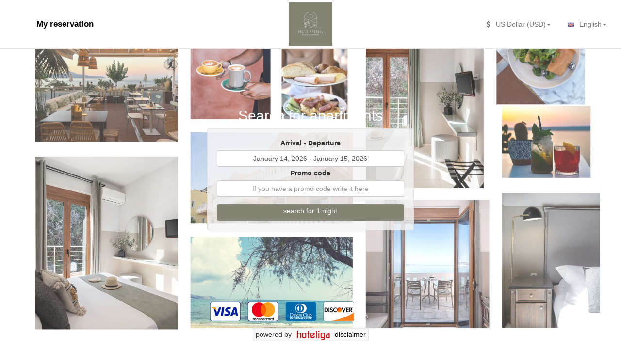

--- FILE ---
content_type: text/html; charset=utf-8
request_url: https://book.hoteliga.com/portokalyves
body_size: 15938
content:

<!DOCTYPE html>
<html  lang="en">
<head>
    <meta charset="utf-8" />
    <meta name="viewport" content="width=device-width" />
    <title>PORTO KALYVES Hotel Seaside Apartments | Booking engine</title>
    <link rel="stylesheet" href="/Content/bootstrap.min.css" />
    <link rel="stylesheet" href="/Content/font-awesome.css" />
    <link rel="stylesheet" href="/Content/site.css?decache=11" />
    <link rel="stylesheet" href="/Content/custom-icons.css?decache=11" />
        <link rel="icon" href="https://hoteligaapp.s3.eu-central-1.amazonaws.com/Content/domains/portokalyves/images/favicon/favicon.png" />
    
    <link href="/Content/themes/base/minified/jquery-ui.min.css" rel="stylesheet" type="text/css"/>
    <link href="/Content/daterangepicker.css" rel="stylesheet" type="text/css" />
    <link href="https://hoteligaapp.s3.eu-central-1.amazonaws.com/Content/domains/portokalyves/styles/ibe.css" rel="stylesheet" type="text/css"/>
    <link href="/Content/contact-icons.css" rel="stylesheet" type="text/css" />

    <script src="/Scripts/jquery-1.11.3.min.js"></script>
    <script src="/Scripts/jquery-ui.min.js"></script>
    <script src="/Scripts/jquery.animate-colors.min.js"></script>
    <script src="/Scripts/jquery-ui-i18n.min.js"></script>
    <script src="/Scripts/bootstrap.min.js"></script>
        <!-- Google tag (gtag.js) -->
        <script async src="https://www.googletagmanager.com/gtag/js?id=UA-2793900-40"></script>
        <script>
            window.dataLayer = window.dataLayer || [];
            function gtag() { dataLayer.push(arguments); }
            gtag('js', new Date());
            

            gtag('config', 'UA-2793900-40');
        </script>
        <!-- End Google Analytics -->

</head>
<body  id="search" onresize="positionSearchBox()" >

        <div class="container-fluid wrapper">
            <div class="content">
    
<style>
    .scrollable-menu {
        height: auto;
        max-height: 200px;
        overflow-x: hidden;
    }
</style>
<nav id="header" role="navigation" class="navbar navbar-default navbar-fixed-top">
    <div class="container-fluid">
        <div class="hidden-lg hidden-md">
            <div class="navbar-header">
                <button type="button" class="navbar-toggle" data-toggle="collapse" data-target=".navbar-collapse">
                    <span class="sr-only">Toggle navigation</span>
                    <span class="icon-bar"></span>
                    <span class="icon-bar"></span>
                    <span class="icon-bar"></span>
                </button>
                <a href="http://www.portokalyves.gr" class="navbar-brand">
                    <div class="visible-xs visible-sm visible-md" style="color:black">
                        PORTO KALYVES Hotel...
                    </div>
                    <div class="hidden-xs hidden-sm hidden-md">
                        PORTO KALYVES Hotel Seaside Apartments | Booking engine
                    </div>
                </a>
            </div>
            <div class="navbar-collapse collapse">
                    <ul class="nav navbar-nav">
                        <li><a href="/portokalyves" style="color:black" aria-label="first search caption"></a></li>
                            <li><a href="/portokalyves/manage/login?lang=en" style="color:black;">My reservation</a></li>
                    </ul>
                                    <ul class="nav navbar-nav navbar-right">
                        <li class="dropdown">
                            <a href="#" class="dropdown-toggle" data-toggle="dropdown" style="margin: -1px 0 0 0;color:black"><img width="24" height="24" style="margin-right: 5px" src="//d2j0nmjtf42gjp.cloudfront.net/Content/images/flags/en.png" alt="English" />English<b class="caret"></b></a>
                            <ul class="dropdown-menu dropdown-menu-right">
                                    <li><a href="#" onclick="languageChanged('ar')"><img width="24" height="24" style="margin-right: 5px" src="//d2j0nmjtf42gjp.cloudfront.net/Content/images/flags/ar.png" alt="العربية" />العربية</a></li>
                                    <li><a href="#" onclick="languageChanged('de')"><img width="24" height="24" style="margin-right: 5px" src="//d2j0nmjtf42gjp.cloudfront.net/Content/images/flags/de.png" alt="Deutsch" />Deutsch</a></li>
                                    <li><a href="#" onclick="languageChanged('el')"><img width="24" height="24" style="margin-right: 5px" src="//d2j0nmjtf42gjp.cloudfront.net/Content/images/flags/el.png" alt="Ελληνικά" />Ελληνικά</a></li>
                                    <li><a href="#" onclick="languageChanged('en')"><img width="24" height="24" style="margin-right: 5px" src="//d2j0nmjtf42gjp.cloudfront.net/Content/images/flags/en.png" alt="English" />English</a></li>
                                    <li><a href="#" onclick="languageChanged('es')"><img width="24" height="24" style="margin-right: 5px" src="//d2j0nmjtf42gjp.cloudfront.net/Content/images/flags/es.png" alt="espa&#241;ol" />espa&#241;ol</a></li>
                                    <li><a href="#" onclick="languageChanged('fr')"><img width="24" height="24" style="margin-right: 5px" src="//d2j0nmjtf42gjp.cloudfront.net/Content/images/flags/fr.png" alt="fran&#231;ais" />fran&#231;ais</a></li>
                                    <li><a href="#" onclick="languageChanged('id')"><img width="24" height="24" style="margin-right: 5px" src="//d2j0nmjtf42gjp.cloudfront.net/Content/images/flags/id.png" alt="Indonesia" />Indonesia</a></li>
                                    <li><a href="#" onclick="languageChanged('it')"><img width="24" height="24" style="margin-right: 5px" src="//d2j0nmjtf42gjp.cloudfront.net/Content/images/flags/it.png" alt="italiano" />italiano</a></li>
                                    <li><a href="#" onclick="languageChanged('pt')"><img width="24" height="24" style="margin-right: 5px" src="//d2j0nmjtf42gjp.cloudfront.net/Content/images/flags/pt.png" alt="portugu&#234;s" />portugu&#234;s</a></li>
                                    <li><a href="#" onclick="languageChanged('tr')"><img width="24" height="24" style="margin-right: 5px" src="//d2j0nmjtf42gjp.cloudfront.net/Content/images/flags/tr.png" alt="T&#252;rk&#231;e" />T&#252;rk&#231;e</a></li>
                            </ul>
                        </li>
                    </ul>
                                    <ul class="nav navbar-nav navbar-right">
                        <li class="dropdown">
                            <a href="#" class="dropdown-toggle" data-toggle="dropdown" style="margin: 0; padding-bottom: 18px;color:black">
                                <div style="width: 20px;" class="fa fa-usd"></div>US Dollar (USD)<b class="caret"></b>
                            </a>
                            <ul class="dropdown-menu scrollable-menu dropdown-menu-right">
                                        <li>
                                            <a href="#" onclick="currencyChanged('EUR')">
                                                <div style="width: 20px" class="fa fa-EUR"></div>Euro (EUR)
                                            </a>
                                        </li>
                                        <li>
                                            <a href="#" onclick="currencyChanged('USD')">
                                                <div style="width: 20px" class="fa fa-USD"></div>US Dollar (USD)
                                            </a>
                                        </li>
                                        <li>
                                            <a href="#" onclick="currencyChanged('GBP')">
                                                <div style="width: 20px" class="fa fa-GBP"></div>British Pound (GBP)
                                            </a>
                                        </li>
                                        <li>
                                            <a href="#" onclick="currencyChanged('RUB')">
                                                <div style="width: 20px" class="fa fa-RUB"></div>Russian Ruble (RUB)
                                            </a>
                                        </li>
                                        <li>
                                            <a href="#" onclick="currencyChanged('TRY')">
                                                <div style="width: 20px" class="fa fa-TRY"></div>Turkish Lira (TRY)
                                            </a>
                                        </li>
                                        <li>
                                            <a href="#" onclick="currencyChanged('CNY')">
                                                <div style="width: 20px" class="fa fa-CNY"></div>Yuan (Chinese) Renminbi (CNY)
                                            </a>
                                        </li>
                                        <li class="divider"></li>
                                        <li>
                                            <a href="#" onclick="currencyChanged('KRW')">
                                                <div style="width: 20px" class="fa fa-KRW"></div>(South) Korean Won (KRW)
                                            </a>
                                        </li>
                                        <li>
                                            <a href="#" onclick="currencyChanged('AFN')">
                                                <div style="width: 20px" class="fa fa-AFN"></div>Afghan Afghani (AFN)
                                            </a>
                                        </li>
                                        <li>
                                            <a href="#" onclick="currencyChanged('ALL')">
                                                <div style="width: 20px" class="fa fa-ALL"></div>Albanian Lek (ALL)
                                            </a>
                                        </li>
                                        <li>
                                            <a href="#" onclick="currencyChanged('DZD')">
                                                <div style="width: 20px" class="fa fa-DZD"></div>Algerian Dinar (DZD)
                                            </a>
                                        </li>
                                        <li>
                                            <a href="#" onclick="currencyChanged('AOA')">
                                                <div style="width: 20px" class="fa fa-AOA"></div>Angolan Kwanza (AOA)
                                            </a>
                                        </li>
                                        <li>
                                            <a href="#" onclick="currencyChanged('ARS')">
                                                <div style="width: 20px" class="fa fa-ARS"></div>Argentine Peso (ARS)
                                            </a>
                                        </li>
                                        <li>
                                            <a href="#" onclick="currencyChanged('AMD')">
                                                <div style="width: 20px" class="fa fa-AMD"></div>Armenian Dram (AMD)
                                            </a>
                                        </li>
                                        <li>
                                            <a href="#" onclick="currencyChanged('AWG')">
                                                <div style="width: 20px" class="fa fa-AWG"></div>Aruban Florin (AWG)
                                            </a>
                                        </li>
                                        <li>
                                            <a href="#" onclick="currencyChanged('AUD')">
                                                <div style="width: 20px" class="fa fa-AUD"></div>Australian Dollar (AUD)
                                            </a>
                                        </li>
                                        <li>
                                            <a href="#" onclick="currencyChanged('AZN')">
                                                <div style="width: 20px" class="fa fa-AZN"></div>Azerbaijani Manat (AZN)
                                            </a>
                                        </li>
                                        <li>
                                            <a href="#" onclick="currencyChanged('BSD')">
                                                <div style="width: 20px" class="fa fa-BSD"></div>Bahamian Dollar (BSD)
                                            </a>
                                        </li>
                                        <li>
                                            <a href="#" onclick="currencyChanged('BHD')">
                                                <div style="width: 20px" class="fa fa-BHD"></div>Bahraini Dinar (BHD)
                                            </a>
                                        </li>
                                        <li>
                                            <a href="#" onclick="currencyChanged('BDT')">
                                                <div style="width: 20px" class="fa fa-BDT"></div>Bangladeshi Taka (BDT)
                                            </a>
                                        </li>
                                        <li>
                                            <a href="#" onclick="currencyChanged('BBD')">
                                                <div style="width: 20px" class="fa fa-BBD"></div>Barbados Dollar (BBD)
                                            </a>
                                        </li>
                                        <li>
                                            <a href="#" onclick="currencyChanged('BYN')">
                                                <div style="width: 20px" class="fa fa-BYN"></div>Belarusian Ruble (BYN)
                                            </a>
                                        </li>
                                        <li>
                                            <a href="#" onclick="currencyChanged('BZD')">
                                                <div style="width: 20px" class="fa fa-BZD"></div>Belize Dollar (BZD)
                                            </a>
                                        </li>
                                        <li>
                                            <a href="#" onclick="currencyChanged('BMD')">
                                                <div style="width: 20px" class="fa fa-BMD"></div>Bermudian Dollar (BMD)
                                            </a>
                                        </li>
                                        <li>
                                            <a href="#" onclick="currencyChanged('BTN')">
                                                <div style="width: 20px" class="fa fa-BTN"></div>Bhutan Ngultrum (BTN)
                                            </a>
                                        </li>
                                        <li>
                                            <a href="#" onclick="currencyChanged('BTC')">
                                                <div style="width: 20px" class="fa fa-BTC"></div>Bitcoin (BTC)
                                            </a>
                                        </li>
                                        <li>
                                            <a href="#" onclick="currencyChanged('BOB')">
                                                <div style="width: 20px" class="fa fa-BOB"></div>Bolivian Boliviano (BOB)
                                            </a>
                                        </li>
                                        <li>
                                            <a href="#" onclick="currencyChanged('BAM')">
                                                <div style="width: 20px" class="fa fa-BAM"></div>Bosnia-Herzegovina Convertible Mark (BAM)
                                            </a>
                                        </li>
                                        <li>
                                            <a href="#" onclick="currencyChanged('BWP')">
                                                <div style="width: 20px" class="fa fa-BWP"></div>Botswanian Pula (BWP)
                                            </a>
                                        </li>
                                        <li>
                                            <a href="#" onclick="currencyChanged('BRL')">
                                                <div style="width: 20px" class="fa fa-BRL"></div>Brazilian Real (BRL)
                                            </a>
                                        </li>
                                        <li>
                                            <a href="#" onclick="currencyChanged('BND')">
                                                <div style="width: 20px" class="fa fa-BND"></div>Brunei Dollar (BND)
                                            </a>
                                        </li>
                                        <li>
                                            <a href="#" onclick="currencyChanged('BGN')">
                                                <div style="width: 20px" class="fa fa-BGN"></div>Bulgarian Lev (BGN)
                                            </a>
                                        </li>
                                        <li>
                                            <a href="#" onclick="currencyChanged('BIF')">
                                                <div style="width: 20px" class="fa fa-BIF"></div>Burundi Franc (BIF)
                                            </a>
                                        </li>
                                        <li>
                                            <a href="#" onclick="currencyChanged('CAD')">
                                                <div style="width: 20px" class="fa fa-CAD"></div>Canadian Dollar (CAD)
                                            </a>
                                        </li>
                                        <li>
                                            <a href="#" onclick="currencyChanged('CVE')">
                                                <div style="width: 20px" class="fa fa-CVE"></div>Cape Verde Escudo (CVE)
                                            </a>
                                        </li>
                                        <li>
                                            <a href="#" onclick="currencyChanged('KYD')">
                                                <div style="width: 20px" class="fa fa-KYD"></div>Cayman Islands Dollar (KYD)
                                            </a>
                                        </li>
                                        <li>
                                            <a href="#" onclick="currencyChanged('CLP')">
                                                <div style="width: 20px" class="fa fa-CLP"></div>Chilean Peso (CLP)
                                            </a>
                                        </li>
                                        <li>
                                            <a href="#" onclick="currencyChanged('CLF')">
                                                <div style="width: 20px" class="fa fa-CLF"></div>Chilean Unidades de Fomento (CLF)
                                            </a>
                                        </li>
                                        <li>
                                            <a href="#" onclick="currencyChanged('COP')">
                                                <div style="width: 20px" class="fa fa-COP"></div>Colombian Peso (COP)
                                            </a>
                                        </li>
                                        <li>
                                            <a href="#" onclick="currencyChanged('XOF')">
                                                <div style="width: 20px" class="fa fa-XOF"></div>Franc (CFA)
                                            </a>
                                        </li>
                                        <li>
                                            <a href="#" onclick="currencyChanged('KMF')">
                                                <div style="width: 20px" class="fa fa-KMF"></div>Comoros Franc (KMF)
                                            </a>
                                        </li>
                                        <li>
                                            <a href="#" onclick="currencyChanged('XPF')">
                                                <div style="width: 20px" class="fa fa-XPF"></div>Franc (CFP)
                                            </a>
                                        </li>
                                        <li>
                                            <a href="#" onclick="currencyChanged('CDF')">
                                                <div style="width: 20px" class="fa fa-CDF"></div>Congolese Franc (CDF)
                                            </a>
                                        </li>
                                        <li>
                                            <a href="#" onclick="currencyChanged('CRC')">
                                                <div style="width: 20px" class="fa fa-CRC"></div>Costa Rican Colon (CRC)
                                            </a>
                                        </li>
                                        <li>
                                            <a href="#" onclick="currencyChanged('HRK')">
                                                <div style="width: 20px" class="fa fa-HRK"></div>Croatian Kuna (HRK)
                                            </a>
                                        </li>
                                        <li>
                                            <a href="#" onclick="currencyChanged('CUC')">
                                                <div style="width: 20px" class="fa fa-CUC"></div>Cuban Convertible Peso (CUC)
                                            </a>
                                        </li>
                                        <li>
                                            <a href="#" onclick="currencyChanged('CUP')">
                                                <div style="width: 20px" class="fa fa-CUP"></div>Cuban Peso (CUP)
                                            </a>
                                        </li>
                                        <li>
                                            <a href="#" onclick="currencyChanged('CZK')">
                                                <div style="width: 20px" class="fa fa-CZK"></div>Czech Republic Koruna (CZK)
                                            </a>
                                        </li>
                                        <li>
                                            <a href="#" onclick="currencyChanged('DKK')">
                                                <div style="width: 20px" class="fa fa-DKK"></div>Danish Krone (DKK)
                                            </a>
                                        </li>
                                        <li>
                                            <a href="#" onclick="currencyChanged('DJF')">
                                                <div style="width: 20px" class="fa fa-DJF"></div>Djiboutian Franc (DJF)
                                            </a>
                                        </li>
                                        <li>
                                            <a href="#" onclick="currencyChanged('DOP')">
                                                <div style="width: 20px" class="fa fa-DOP"></div>Dominican Peso (DOP)
                                            </a>
                                        </li>
                                        <li>
                                            <a href="#" onclick="currencyChanged('XCD')">
                                                <div style="width: 20px" class="fa fa-XCD"></div>East Caribbean Dollar (XCD)
                                            </a>
                                        </li>
                                        <li>
                                            <a href="#" onclick="currencyChanged('EGP')">
                                                <div style="width: 20px" class="fa fa-EGP"></div>Egyptian Pound (EGP)
                                            </a>
                                        </li>
                                        <li>
                                            <a href="#" onclick="currencyChanged('SVC')">
                                                <div style="width: 20px" class="fa fa-SVC"></div>El Salvador Colon (SVC)
                                            </a>
                                        </li>
                                        <li>
                                            <a href="#" onclick="currencyChanged('ERN')">
                                                <div style="width: 20px" class="fa fa-ERN"></div>Eritrean Nakfa (ERN)
                                            </a>
                                        </li>
                                        <li>
                                            <a href="#" onclick="currencyChanged('ETB')">
                                                <div style="width: 20px" class="fa fa-ETB"></div>Ethiopian Birr (ETB)
                                            </a>
                                        </li>
                                        <li>
                                            <a href="#" onclick="currencyChanged('FKP')">
                                                <div style="width: 20px" class="fa fa-FKP"></div>Falkland Islands Pound (FKP)
                                            </a>
                                        </li>
                                        <li>
                                            <a href="#" onclick="currencyChanged('FJD')">
                                                <div style="width: 20px" class="fa fa-FJD"></div>Fiji Dollar (FJD)
                                            </a>
                                        </li>
                                        <li>
                                            <a href="#" onclick="currencyChanged('ZWL')">
                                                <div style="width: 20px" class="fa fa-ZWL"></div>Fourth Zimbabwean Dollar (ZWL)
                                            </a>
                                        </li>
                                        <li>
                                            <a href="#" onclick="currencyChanged('GMD')">
                                                <div style="width: 20px" class="fa fa-GMD"></div>Gambian Dalasi (GMD)
                                            </a>
                                        </li>
                                        <li>
                                            <a href="#" onclick="currencyChanged('GEL')">
                                                <div style="width: 20px" class="fa fa-GEL"></div>Georgian Lari (GEL)
                                            </a>
                                        </li>
                                        <li>
                                            <a href="#" onclick="currencyChanged('GHS')">
                                                <div style="width: 20px" class="fa fa-GHS"></div>Ghanaian Cedi (GHS)
                                            </a>
                                        </li>
                                        <li>
                                            <a href="#" onclick="currencyChanged('GIP')">
                                                <div style="width: 20px" class="fa fa-GIP"></div>Gibraltar Pound (GIP)
                                            </a>
                                        </li>
                                        <li>
                                            <a href="#" onclick="currencyChanged('XAU')">
                                                <div style="width: 20px" class="fa fa-XAU"></div>Gold, Ounces (XAU)
                                            </a>
                                        </li>
                                        <li>
                                            <a href="#" onclick="currencyChanged('GTQ')">
                                                <div style="width: 20px" class="fa fa-GTQ"></div>Guatemalan Quetzal (GTQ)
                                            </a>
                                        </li>
                                        <li>
                                            <a href="#" onclick="currencyChanged('GGP')">
                                                <div style="width: 20px" class="fa fa-GGP"></div>Guernsey Pound (GGP)
                                            </a>
                                        </li>
                                        <li>
                                            <a href="#" onclick="currencyChanged('GNF')">
                                                <div style="width: 20px" class="fa fa-GNF"></div>Guinea Franc (GNF)
                                            </a>
                                        </li>
                                        <li>
                                            <a href="#" onclick="currencyChanged('GYD')">
                                                <div style="width: 20px" class="fa fa-GYD"></div>Guyanan Dollar (GYD)
                                            </a>
                                        </li>
                                        <li>
                                            <a href="#" onclick="currencyChanged('HTG')">
                                                <div style="width: 20px" class="fa fa-HTG"></div>Haitian Gourde (HTG)
                                            </a>
                                        </li>
                                        <li>
                                            <a href="#" onclick="currencyChanged('HNL')">
                                                <div style="width: 20px" class="fa fa-HNL"></div>Honduran Lempira (HNL)
                                            </a>
                                        </li>
                                        <li>
                                            <a href="#" onclick="currencyChanged('HKD')">
                                                <div style="width: 20px" class="fa fa-HKD"></div>Hong Kong Dollar (HKD)
                                            </a>
                                        </li>
                                        <li>
                                            <a href="#" onclick="currencyChanged('HUF')">
                                                <div style="width: 20px" class="fa fa-HUF"></div>Hungarian Forint (HUF)
                                            </a>
                                        </li>
                                        <li>
                                            <a href="#" onclick="currencyChanged('ISK')">
                                                <div style="width: 20px" class="fa fa-ISK"></div>Icelandic Kr&#243;na (ISK)
                                            </a>
                                        </li>
                                        <li>
                                            <a href="#" onclick="currencyChanged('INR')">
                                                <div style="width: 20px" class="fa fa-INR"></div>Indian Rupee (INR)
                                            </a>
                                        </li>
                                        <li>
                                            <a href="#" onclick="currencyChanged('IDR')">
                                                <div style="width: 20px" class="fa fa-IDR"></div>Indonesian Rupiah (IDR)
                                            </a>
                                        </li>
                                        <li>
                                            <a href="#" onclick="currencyChanged('IRR')">
                                                <div style="width: 20px" class="fa fa-IRR"></div>Iranian Rial (IRR)
                                            </a>
                                        </li>
                                        <li>
                                            <a href="#" onclick="currencyChanged('IQD')">
                                                <div style="width: 20px" class="fa fa-IQD"></div>Iraqi Dinar (IQD)
                                            </a>
                                        </li>
                                        <li>
                                            <a href="#" onclick="currencyChanged('IMP')">
                                                <div style="width: 20px" class="fa fa-IMP"></div>Isle of Man Pound (IMP)
                                            </a>
                                        </li>
                                        <li>
                                            <a href="#" onclick="currencyChanged('ILS')">
                                                <div style="width: 20px" class="fa fa-ILS"></div>Israeli Shekel (ILS)
                                            </a>
                                        </li>
                                        <li>
                                            <a href="#" onclick="currencyChanged('JMD')">
                                                <div style="width: 20px" class="fa fa-JMD"></div>Jamaican Dollar (JMD)
                                            </a>
                                        </li>
                                        <li>
                                            <a href="#" onclick="currencyChanged('JPY')">
                                                <div style="width: 20px" class="fa fa-JPY"></div>Japanese Yen (JPY)
                                            </a>
                                        </li>
                                        <li>
                                            <a href="#" onclick="currencyChanged('JEP')">
                                                <div style="width: 20px" class="fa fa-JEP"></div>Jersey Pound (JEP)
                                            </a>
                                        </li>
                                        <li>
                                            <a href="#" onclick="currencyChanged('JOD')">
                                                <div style="width: 20px" class="fa fa-JOD"></div>Jordanian Dinar (JOD)
                                            </a>
                                        </li>
                                        <li>
                                            <a href="#" onclick="currencyChanged('KHR')">
                                                <div style="width: 20px" class="fa fa-KHR"></div>Kampuchean (Cambodian) Riel (KHR)
                                            </a>
                                        </li>
                                        <li>
                                            <a href="#" onclick="currencyChanged('KZT')">
                                                <div style="width: 20px" class="fa fa-KZT"></div>Kazakhstani Tenge (KZT)
                                            </a>
                                        </li>
                                        <li>
                                            <a href="#" onclick="currencyChanged('KES')">
                                                <div style="width: 20px" class="fa fa-KES"></div>Kenyan Schilling (KES)
                                            </a>
                                        </li>
                                        <li>
                                            <a href="#" onclick="currencyChanged('KWD')">
                                                <div style="width: 20px" class="fa fa-KWD"></div>Kuwaiti Dinar (KWD)
                                            </a>
                                        </li>
                                        <li>
                                            <a href="#" onclick="currencyChanged('KGS')">
                                                <div style="width: 20px" class="fa fa-KGS"></div>Kyrgyzstani Som (KGS)
                                            </a>
                                        </li>
                                        <li>
                                            <a href="#" onclick="currencyChanged('LAK')">
                                                <div style="width: 20px" class="fa fa-LAK"></div>Lao Kip (LAK)
                                            </a>
                                        </li>
                                        <li>
                                            <a href="#" onclick="currencyChanged('LBP')">
                                                <div style="width: 20px" class="fa fa-LBP"></div>Lebanese Pound (LBP)
                                            </a>
                                        </li>
                                        <li>
                                            <a href="#" onclick="currencyChanged('LSL')">
                                                <div style="width: 20px" class="fa fa-LSL"></div>Lesotho Loti (LSL)
                                            </a>
                                        </li>
                                        <li>
                                            <a href="#" onclick="currencyChanged('LRD')">
                                                <div style="width: 20px" class="fa fa-LRD"></div>Liberian Dollar (LRD)
                                            </a>
                                        </li>
                                        <li>
                                            <a href="#" onclick="currencyChanged('LYD')">
                                                <div style="width: 20px" class="fa fa-LYD"></div>Libyan Dinar (LYD)
                                            </a>
                                        </li>
                                        <li>
                                            <a href="#" onclick="currencyChanged('MOP')">
                                                <div style="width: 20px" class="fa fa-MOP"></div>Macau Pataca (MOP)
                                            </a>
                                        </li>
                                        <li>
                                            <a href="#" onclick="currencyChanged('MKD')">
                                                <div style="width: 20px" class="fa fa-MKD"></div>Macedonian Denar (MKD)
                                            </a>
                                        </li>
                                        <li>
                                            <a href="#" onclick="currencyChanged('MGA')">
                                                <div style="width: 20px" class="fa fa-MGA"></div>Malagasy Ariary (MGA)
                                            </a>
                                        </li>
                                        <li>
                                            <a href="#" onclick="currencyChanged('MWK')">
                                                <div style="width: 20px" class="fa fa-MWK"></div>Malawi Kwacha (MWK)
                                            </a>
                                        </li>
                                        <li>
                                            <a href="#" onclick="currencyChanged('MYR')">
                                                <div style="width: 20px" class="fa fa-MYR"></div>Malaysian Ringgit (MYR)
                                            </a>
                                        </li>
                                        <li>
                                            <a href="#" onclick="currencyChanged('MVR')">
                                                <div style="width: 20px" class="fa fa-MVR"></div>Maldive Rufiyaa (MVR)
                                            </a>
                                        </li>
                                        <li>
                                            <a href="#" onclick="currencyChanged('MUR')">
                                                <div style="width: 20px" class="fa fa-MUR"></div>Mauritius Rupee (MUR)
                                            </a>
                                        </li>
                                        <li>
                                            <a href="#" onclick="currencyChanged('MXN')">
                                                <div style="width: 20px" class="fa fa-MXN"></div>Mexican Peso (MXN)
                                            </a>
                                        </li>
                                        <li>
                                            <a href="#" onclick="currencyChanged('MDL')">
                                                <div style="width: 20px" class="fa fa-MDL"></div>Moldovan Leu (MDL)
                                            </a>
                                        </li>
                                        <li>
                                            <a href="#" onclick="currencyChanged('MNT')">
                                                <div style="width: 20px" class="fa fa-MNT"></div>Mongolian Tugrik (MNT)
                                            </a>
                                        </li>
                                        <li>
                                            <a href="#" onclick="currencyChanged('MAD')">
                                                <div style="width: 20px" class="fa fa-MAD"></div>Moroccan Dirham (MAD)
                                            </a>
                                        </li>
                                        <li>
                                            <a href="#" onclick="currencyChanged('MZN')">
                                                <div style="width: 20px" class="fa fa-MZN"></div>Mozambique Metical (MZN)
                                            </a>
                                        </li>
                                        <li>
                                            <a href="#" onclick="currencyChanged('MMK')">
                                                <div style="width: 20px" class="fa fa-MMK"></div>Myanmar Kyat (MMK)
                                            </a>
                                        </li>
                                        <li>
                                            <a href="#" onclick="currencyChanged('NAD')">
                                                <div style="width: 20px" class="fa fa-NAD"></div>Namibian Dollar (NAD)
                                            </a>
                                        </li>
                                        <li>
                                            <a href="#" onclick="currencyChanged('NPR')">
                                                <div style="width: 20px" class="fa fa-NPR"></div>Nepalese Rupee (NPR)
                                            </a>
                                        </li>
                                        <li>
                                            <a href="#" onclick="currencyChanged('ANG')">
                                                <div style="width: 20px" class="fa fa-ANG"></div>Netherlands Antillian Guilder (ANG)
                                            </a>
                                        </li>
                                        <li>
                                            <a href="#" onclick="currencyChanged('NZD')">
                                                <div style="width: 20px" class="fa fa-NZD"></div>New Zealand Dollar (NZD)
                                            </a>
                                        </li>
                                        <li>
                                            <a href="#" onclick="currencyChanged('NIO')">
                                                <div style="width: 20px" class="fa fa-NIO"></div>Nicaraguan Cordoba (NIO)
                                            </a>
                                        </li>
                                        <li>
                                            <a href="#" onclick="currencyChanged('NGN')">
                                                <div style="width: 20px" class="fa fa-NGN"></div>Nigerian Naira (NGN)
                                            </a>
                                        </li>
                                        <li>
                                            <a href="#" onclick="currencyChanged('KPW')">
                                                <div style="width: 20px" class="fa fa-KPW"></div>North Korean Won (KPW)
                                            </a>
                                        </li>
                                        <li>
                                            <a href="#" onclick="currencyChanged('NOK')">
                                                <div style="width: 20px" class="fa fa-NOK"></div>Norwegian Kroner (NOK)
                                            </a>
                                        </li>
                                        <li>
                                            <a href="#" onclick="currencyChanged('OMR')">
                                                <div style="width: 20px" class="fa fa-OMR"></div>Omani Rial (OMR)
                                            </a>
                                        </li>
                                        <li>
                                            <a href="#" onclick="currencyChanged('PKR')">
                                                <div style="width: 20px" class="fa fa-PKR"></div>Pakistan Rupee (PKR)
                                            </a>
                                        </li>
                                        <li>
                                            <a href="#" onclick="currencyChanged('XPD')">
                                                <div style="width: 20px" class="fa fa-XPD"></div>Palladium Ounces (XPD)
                                            </a>
                                        </li>
                                        <li>
                                            <a href="#" onclick="currencyChanged('PAB')">
                                                <div style="width: 20px" class="fa fa-PAB"></div>Panamanian Balboa (PAB)
                                            </a>
                                        </li>
                                        <li>
                                            <a href="#" onclick="currencyChanged('PGK')">
                                                <div style="width: 20px" class="fa fa-PGK"></div>Papua New Guinea Kina (PGK)
                                            </a>
                                        </li>
                                        <li>
                                            <a href="#" onclick="currencyChanged('PYG')">
                                                <div style="width: 20px" class="fa fa-PYG"></div>Paraguay Guarani (PYG)
                                            </a>
                                        </li>
                                        <li>
                                            <a href="#" onclick="currencyChanged('PEN')">
                                                <div style="width: 20px" class="fa fa-PEN"></div>Peruvian Nuevo Sol (PEN)
                                            </a>
                                        </li>
                                        <li>
                                            <a href="#" onclick="currencyChanged('PHP')">
                                                <div style="width: 20px" class="fa fa-PHP"></div>Philippine Peso (PHP)
                                            </a>
                                        </li>
                                        <li>
                                            <a href="#" onclick="currencyChanged('XPT')">
                                                <div style="width: 20px" class="fa fa-XPT"></div>Platinum, Ounces (XPT)
                                            </a>
                                        </li>
                                        <li>
                                            <a href="#" onclick="currencyChanged('PLN')">
                                                <div style="width: 20px" class="fa fa-PLN"></div>Polish Zloty (PLN)
                                            </a>
                                        </li>
                                        <li>
                                            <a href="#" onclick="currencyChanged('QAR')">
                                                <div style="width: 20px" class="fa fa-QAR"></div>Qatari Rial (QAR)
                                            </a>
                                        </li>
                                        <li>
                                            <a href="#" onclick="currencyChanged('RON')">
                                                <div style="width: 20px" class="fa fa-RON"></div>Romanian Leu (RON)
                                            </a>
                                        </li>
                                        <li>
                                            <a href="#" onclick="currencyChanged('RWF')">
                                                <div style="width: 20px" class="fa fa-RWF"></div>Rwanda Franc (RWF)
                                            </a>
                                        </li>
                                        <li>
                                            <a href="#" onclick="currencyChanged('WST')">
                                                <div style="width: 20px" class="fa fa-WST"></div>Samoan Tala (WST)
                                            </a>
                                        </li>
                                        <li>
                                            <a href="#" onclick="currencyChanged('STD')">
                                                <div style="width: 20px" class="fa fa-STD"></div>Sao Tome and Principe Dobra (STD)
                                            </a>
                                        </li>
                                        <li>
                                            <a href="#" onclick="currencyChanged('SAR')">
                                                <div style="width: 20px" class="fa fa-SAR"></div>Saudi Arabian Riyal (SAR)
                                            </a>
                                        </li>
                                        <li>
                                            <a href="#" onclick="currencyChanged('RSD')">
                                                <div style="width: 20px" class="fa fa-RSD"></div>Serbian Dinar (RSD)
                                            </a>
                                        </li>
                                        <li>
                                            <a href="#" onclick="currencyChanged('SCR')">
                                                <div style="width: 20px" class="fa fa-SCR"></div>Seychelles Rupee (SCR)
                                            </a>
                                        </li>
                                        <li>
                                            <a href="#" onclick="currencyChanged('SLL')">
                                                <div style="width: 20px" class="fa fa-SLL"></div>Sierra Leone Leone (SLL)
                                            </a>
                                        </li>
                                        <li>
                                            <a href="#" onclick="currencyChanged('XAG')">
                                                <div style="width: 20px" class="fa fa-XAG"></div>Silver, Ounces (XAG)
                                            </a>
                                        </li>
                                        <li>
                                            <a href="#" onclick="currencyChanged('SGD')">
                                                <div style="width: 20px" class="fa fa-SGD"></div>Singapore Dollar (SGD)
                                            </a>
                                        </li>
                                        <li>
                                            <a href="#" onclick="currencyChanged('SBD')">
                                                <div style="width: 20px" class="fa fa-SBD"></div>Solomon Islands Dollar (SBD)
                                            </a>
                                        </li>
                                        <li>
                                            <a href="#" onclick="currencyChanged('SOS')">
                                                <div style="width: 20px" class="fa fa-SOS"></div>Somali Schilling (SOS)
                                            </a>
                                        </li>
                                        <li>
                                            <a href="#" onclick="currencyChanged('ZAR')">
                                                <div style="width: 20px" class="fa fa-ZAR"></div>South African Rand (ZAR)
                                            </a>
                                        </li>
                                        <li>
                                            <a href="#" onclick="currencyChanged('LKR')">
                                                <div style="width: 20px" class="fa fa-LKR"></div>Sri Lanka Rupee (LKR)
                                            </a>
                                        </li>
                                        <li>
                                            <a href="#" onclick="currencyChanged('SHP')">
                                                <div style="width: 20px" class="fa fa-SHP"></div>St. Helena Pound (SHP)
                                            </a>
                                        </li>
                                        <li>
                                            <a href="#" onclick="currencyChanged('SDG')">
                                                <div style="width: 20px" class="fa fa-SDG"></div>Sudanese Pound (SDG)
                                            </a>
                                        </li>
                                        <li>
                                            <a href="#" onclick="currencyChanged('SRD')">
                                                <div style="width: 20px" class="fa fa-SRD"></div>Suriname Dollar (SRD)
                                            </a>
                                        </li>
                                        <li>
                                            <a href="#" onclick="currencyChanged('SZL')">
                                                <div style="width: 20px" class="fa fa-SZL"></div>Swaziland Lilangeni (SZL)
                                            </a>
                                        </li>
                                        <li>
                                            <a href="#" onclick="currencyChanged('SEK')">
                                                <div style="width: 20px" class="fa fa-SEK"></div>Swedish Krona (SEK)
                                            </a>
                                        </li>
                                        <li>
                                            <a href="#" onclick="currencyChanged('CHF')">
                                                <div style="width: 20px" class="fa fa-CHF"></div>Swiss Franc (CHF)
                                            </a>
                                        </li>
                                        <li>
                                            <a href="#" onclick="currencyChanged('SYP')">
                                                <div style="width: 20px" class="fa fa-SYP"></div>Syrian Potmd (SYP)
                                            </a>
                                        </li>
                                        <li>
                                            <a href="#" onclick="currencyChanged('TWD')">
                                                <div style="width: 20px" class="fa fa-TWD"></div>Taiwan Dollar (TWD)
                                            </a>
                                        </li>
                                        <li>
                                            <a href="#" onclick="currencyChanged('TJS')">
                                                <div style="width: 20px" class="fa fa-TJS"></div>Tajikistani Somoni (TJS)
                                            </a>
                                        </li>
                                        <li>
                                            <a href="#" onclick="currencyChanged('TZS')">
                                                <div style="width: 20px" class="fa fa-TZS"></div>Tanzanian Schilling (TZS)
                                            </a>
                                        </li>
                                        <li>
                                            <a href="#" onclick="currencyChanged('THB')">
                                                <div style="width: 20px" class="fa fa-THB"></div>Thai Baht (THB)
                                            </a>
                                        </li>
                                        <li>
                                            <a href="#" onclick="currencyChanged('TOP')">
                                                <div style="width: 20px" class="fa fa-TOP"></div>Tongan Paanga (TOP)
                                            </a>
                                        </li>
                                        <li>
                                            <a href="#" onclick="currencyChanged('TTD')">
                                                <div style="width: 20px" class="fa fa-TTD"></div>Trinidad and Tobago Dollar (TTD)
                                            </a>
                                        </li>
                                        <li>
                                            <a href="#" onclick="currencyChanged('TND')">
                                                <div style="width: 20px" class="fa fa-TND"></div>Tunisian Dinar (TND)
                                            </a>
                                        </li>
                                        <li>
                                            <a href="#" onclick="currencyChanged('TMT')">
                                                <div style="width: 20px" class="fa fa-TMT"></div>Turkmenistani Manat (TMT)
                                            </a>
                                        </li>
                                        <li>
                                            <a href="#" onclick="currencyChanged('UGX')">
                                                <div style="width: 20px" class="fa fa-UGX"></div>Uganda Shilling (UGX)
                                            </a>
                                        </li>
                                        <li>
                                            <a href="#" onclick="currencyChanged('UAH')">
                                                <div style="width: 20px" class="fa fa-UAH"></div>Ukraine Hryvnia (UAH)
                                            </a>
                                        </li>
                                        <li>
                                            <a href="#" onclick="currencyChanged('AED')">
                                                <div style="width: 20px" class="fa fa-AED"></div>United Arab Emirates Dirham (AED)
                                            </a>
                                        </li>
                                        <li>
                                            <a href="#" onclick="currencyChanged('UYU')">
                                                <div style="width: 20px" class="fa fa-UYU"></div>Uruguayan Peso (UYU)
                                            </a>
                                        </li>
                                        <li>
                                            <a href="#" onclick="currencyChanged('UZS')">
                                                <div style="width: 20px" class="fa fa-UZS"></div>Uzbekistani Som (UZS)
                                            </a>
                                        </li>
                                        <li>
                                            <a href="#" onclick="currencyChanged('VUV')">
                                                <div style="width: 20px" class="fa fa-VUV"></div>Vanuatu Vatu (VUV)
                                            </a>
                                        </li>
                                        <li>
                                            <a href="#" onclick="currencyChanged('VND')">
                                                <div style="width: 20px" class="fa fa-VND"></div>Vietnamese Dong (VND)
                                            </a>
                                        </li>
                                        <li>
                                            <a href="#" onclick="currencyChanged('YER')">
                                                <div style="width: 20px" class="fa fa-YER"></div>Yemeni Rial (YER)
                                            </a>
                                        </li>
                                        <li>
                                            <a href="#" onclick="currencyChanged('ZMW')">
                                                <div style="width: 20px" class="fa fa-ZMW"></div>Zambian Kwacha (ZMW)
                                            </a>
                                        </li>
                            </ul>
                        </li>
                    </ul>
            </div>
        </div>
        <div class="hidden-sm hidden-xs">
            <div class="container-fluid">
                <div class="row">
                    <div class="col-lg-4 col-md-4">
                            <ul class="nav navbar-nav links">
                                <li><a href="/portokalyves" aria-label="second search caption"></a></li>
                                    <li><a href="/portokalyves/manage/login?lang=en" style="color:black;">My reservation</a></li>
                            </ul>
                    </div>
                    <div class="col-lg-4 col-md-4 text-center">
                            <a href="http://www.portokalyves.gr"><img src="https://hoteligaapp.s3.eu-central-1.amazonaws.com/Content/domains/portokalyves/images/logos/logo350x150.png" height="100" alt="hotel logo" /></a>
                    </div>
                    <div class="col-lg-4 col-md-4 text-right">
                            <ul class="nav navbar-nav navbar-right">
                                <li class="dropdown">
                                    <a href="#" class="dropdown-toggle" data-toggle="dropdown" style="margin: -1px 0 0 0" style="color:black"><img width="24" height="24" style="margin-right: 5px" src="//d2j0nmjtf42gjp.cloudfront.net/Content/images/flags/en.png" alt="English" />English<b class="caret"></b></a>
                                    <ul class="dropdown-menu dropdown-menu-right">
                                            <li><a href="#" onclick="languageChanged('ar')"><img width="24" height="24" style="margin-right: 5px; margin-left: 5px" src="//d2j0nmjtf42gjp.cloudfront.net/Content/images/flags/ar.png" alt="العربية" />العربية </a></li>
                                            <li><a href="#" onclick="languageChanged('de')"><img width="24" height="24" style="margin-right: 5px; margin-left: 5px" src="//d2j0nmjtf42gjp.cloudfront.net/Content/images/flags/de.png" alt="Deutsch" />Deutsch </a></li>
                                            <li><a href="#" onclick="languageChanged('el')"><img width="24" height="24" style="margin-right: 5px; margin-left: 5px" src="//d2j0nmjtf42gjp.cloudfront.net/Content/images/flags/el.png" alt="Ελληνικά" />Ελληνικά </a></li>
                                            <li><a href="#" onclick="languageChanged('en')"><img width="24" height="24" style="margin-right: 5px; margin-left: 5px" src="//d2j0nmjtf42gjp.cloudfront.net/Content/images/flags/en.png" alt="English" />English </a></li>
                                            <li><a href="#" onclick="languageChanged('es')"><img width="24" height="24" style="margin-right: 5px; margin-left: 5px" src="//d2j0nmjtf42gjp.cloudfront.net/Content/images/flags/es.png" alt="espa&#241;ol" />espa&#241;ol </a></li>
                                            <li><a href="#" onclick="languageChanged('fr')"><img width="24" height="24" style="margin-right: 5px; margin-left: 5px" src="//d2j0nmjtf42gjp.cloudfront.net/Content/images/flags/fr.png" alt="fran&#231;ais" />fran&#231;ais </a></li>
                                            <li><a href="#" onclick="languageChanged('id')"><img width="24" height="24" style="margin-right: 5px; margin-left: 5px" src="//d2j0nmjtf42gjp.cloudfront.net/Content/images/flags/id.png" alt="Indonesia" />Indonesia </a></li>
                                            <li><a href="#" onclick="languageChanged('it')"><img width="24" height="24" style="margin-right: 5px; margin-left: 5px" src="//d2j0nmjtf42gjp.cloudfront.net/Content/images/flags/it.png" alt="italiano" />italiano </a></li>
                                            <li><a href="#" onclick="languageChanged('pt')"><img width="24" height="24" style="margin-right: 5px; margin-left: 5px" src="//d2j0nmjtf42gjp.cloudfront.net/Content/images/flags/pt.png" alt="portugu&#234;s" />portugu&#234;s </a></li>
                                            <li><a href="#" onclick="languageChanged('tr')"><img width="24" height="24" style="margin-right: 5px; margin-left: 5px" src="//d2j0nmjtf42gjp.cloudfront.net/Content/images/flags/tr.png" alt="T&#252;rk&#231;e" />T&#252;rk&#231;e </a></li>
                                    </ul>
                                </li>
                            </ul>
                                                    <ul class="nav navbar-nav navbar-right">
                                <li class="dropdown">
                                    <a href="#" class="dropdown-toggle" data-toggle="dropdown" style="margin: 0">
                                        <div style="width: 20px; text-align: left" class="fa fa-usd"></div>US Dollar (USD)<b class="caret"></b>
                                    </a>
                                    <ul class="dropdown-menu scrollable-menu dropdown-menu-right">
                                                <li>
                                                    <a href="#" onclick="currencyChanged('EUR') " style="color:black">
                                                        <div style="width: 20px" class="fa fa-eur"></div>Euro (EUR)
                                                    </a>
                                                </li>
                                                <li>
                                                    <a href="#" onclick="currencyChanged('USD') " style="color:black">
                                                        <div style="width: 20px" class="fa fa-usd"></div>US Dollar (USD)
                                                    </a>
                                                </li>
                                                <li>
                                                    <a href="#" onclick="currencyChanged('GBP') " style="color:black">
                                                        <div style="width: 20px" class="fa fa-gbp"></div>British Pound (GBP)
                                                    </a>
                                                </li>
                                                <li>
                                                    <a href="#" onclick="currencyChanged('RUB') " style="color:black">
                                                        <div style="width: 20px" class="fa fa-rub"></div>Russian Ruble (RUB)
                                                    </a>
                                                </li>
                                                <li>
                                                    <a href="#" onclick="currencyChanged('TRY') " style="color:black">
                                                        <div style="width: 20px" class="fa fa-try"></div>Turkish Lira (TRY)
                                                    </a>
                                                </li>
                                                <li>
                                                    <a href="#" onclick="currencyChanged('CNY') " style="color:black">
                                                        <div style="width: 20px" class="fa fa-cny"></div>Yuan (Chinese) Renminbi (CNY)
                                                    </a>
                                                </li>
                                                <li class="divider"></li>
                                                <li>
                                                    <a href="#" onclick="currencyChanged('KRW') " style="color:black">
                                                        <div style="width: 20px" class="fa fa-krw"></div>(South) Korean Won (KRW)
                                                    </a>
                                                </li>
                                                <li>
                                                    <a href="#" onclick="currencyChanged('AFN') " style="color:black">
                                                        <div style="width: 20px" class="fa fa-afn"></div>Afghan Afghani (AFN)
                                                    </a>
                                                </li>
                                                <li>
                                                    <a href="#" onclick="currencyChanged('ALL') " style="color:black">
                                                        <div style="width: 20px" class="fa fa-all"></div>Albanian Lek (ALL)
                                                    </a>
                                                </li>
                                                <li>
                                                    <a href="#" onclick="currencyChanged('DZD') " style="color:black">
                                                        <div style="width: 20px" class="fa fa-dzd"></div>Algerian Dinar (DZD)
                                                    </a>
                                                </li>
                                                <li>
                                                    <a href="#" onclick="currencyChanged('AOA') " style="color:black">
                                                        <div style="width: 20px" class="fa fa-aoa"></div>Angolan Kwanza (AOA)
                                                    </a>
                                                </li>
                                                <li>
                                                    <a href="#" onclick="currencyChanged('ARS') " style="color:black">
                                                        <div style="width: 20px" class="fa fa-ars"></div>Argentine Peso (ARS)
                                                    </a>
                                                </li>
                                                <li>
                                                    <a href="#" onclick="currencyChanged('AMD') " style="color:black">
                                                        <div style="width: 20px" class="fa fa-amd"></div>Armenian Dram (AMD)
                                                    </a>
                                                </li>
                                                <li>
                                                    <a href="#" onclick="currencyChanged('AWG') " style="color:black">
                                                        <div style="width: 20px" class="fa fa-awg"></div>Aruban Florin (AWG)
                                                    </a>
                                                </li>
                                                <li>
                                                    <a href="#" onclick="currencyChanged('AUD') " style="color:black">
                                                        <div style="width: 20px" class="fa fa-aud"></div>Australian Dollar (AUD)
                                                    </a>
                                                </li>
                                                <li>
                                                    <a href="#" onclick="currencyChanged('AZN') " style="color:black">
                                                        <div style="width: 20px" class="fa fa-azn"></div>Azerbaijani Manat (AZN)
                                                    </a>
                                                </li>
                                                <li>
                                                    <a href="#" onclick="currencyChanged('BSD') " style="color:black">
                                                        <div style="width: 20px" class="fa fa-bsd"></div>Bahamian Dollar (BSD)
                                                    </a>
                                                </li>
                                                <li>
                                                    <a href="#" onclick="currencyChanged('BHD') " style="color:black">
                                                        <div style="width: 20px" class="fa fa-bhd"></div>Bahraini Dinar (BHD)
                                                    </a>
                                                </li>
                                                <li>
                                                    <a href="#" onclick="currencyChanged('BDT') " style="color:black">
                                                        <div style="width: 20px" class="fa fa-bdt"></div>Bangladeshi Taka (BDT)
                                                    </a>
                                                </li>
                                                <li>
                                                    <a href="#" onclick="currencyChanged('BBD') " style="color:black">
                                                        <div style="width: 20px" class="fa fa-bbd"></div>Barbados Dollar (BBD)
                                                    </a>
                                                </li>
                                                <li>
                                                    <a href="#" onclick="currencyChanged('BYN') " style="color:black">
                                                        <div style="width: 20px" class="fa fa-byn"></div>Belarusian Ruble (BYN)
                                                    </a>
                                                </li>
                                                <li>
                                                    <a href="#" onclick="currencyChanged('BZD') " style="color:black">
                                                        <div style="width: 20px" class="fa fa-bzd"></div>Belize Dollar (BZD)
                                                    </a>
                                                </li>
                                                <li>
                                                    <a href="#" onclick="currencyChanged('BMD') " style="color:black">
                                                        <div style="width: 20px" class="fa fa-bmd"></div>Bermudian Dollar (BMD)
                                                    </a>
                                                </li>
                                                <li>
                                                    <a href="#" onclick="currencyChanged('BTN') " style="color:black">
                                                        <div style="width: 20px" class="fa fa-btn"></div>Bhutan Ngultrum (BTN)
                                                    </a>
                                                </li>
                                                <li>
                                                    <a href="#" onclick="currencyChanged('BTC') " style="color:black">
                                                        <div style="width: 20px" class="fa fa-btc"></div>Bitcoin (BTC)
                                                    </a>
                                                </li>
                                                <li>
                                                    <a href="#" onclick="currencyChanged('BOB') " style="color:black">
                                                        <div style="width: 20px" class="fa fa-bob"></div>Bolivian Boliviano (BOB)
                                                    </a>
                                                </li>
                                                <li>
                                                    <a href="#" onclick="currencyChanged('BAM') " style="color:black">
                                                        <div style="width: 20px" class="fa fa-bam"></div>Bosnia-Herzegovina Convertible Mark (BAM)
                                                    </a>
                                                </li>
                                                <li>
                                                    <a href="#" onclick="currencyChanged('BWP') " style="color:black">
                                                        <div style="width: 20px" class="fa fa-bwp"></div>Botswanian Pula (BWP)
                                                    </a>
                                                </li>
                                                <li>
                                                    <a href="#" onclick="currencyChanged('BRL') " style="color:black">
                                                        <div style="width: 20px" class="fa fa-brl"></div>Brazilian Real (BRL)
                                                    </a>
                                                </li>
                                                <li>
                                                    <a href="#" onclick="currencyChanged('BND') " style="color:black">
                                                        <div style="width: 20px" class="fa fa-bnd"></div>Brunei Dollar (BND)
                                                    </a>
                                                </li>
                                                <li>
                                                    <a href="#" onclick="currencyChanged('BGN') " style="color:black">
                                                        <div style="width: 20px" class="fa fa-bgn"></div>Bulgarian Lev (BGN)
                                                    </a>
                                                </li>
                                                <li>
                                                    <a href="#" onclick="currencyChanged('BIF') " style="color:black">
                                                        <div style="width: 20px" class="fa fa-bif"></div>Burundi Franc (BIF)
                                                    </a>
                                                </li>
                                                <li>
                                                    <a href="#" onclick="currencyChanged('CAD') " style="color:black">
                                                        <div style="width: 20px" class="fa fa-cad"></div>Canadian Dollar (CAD)
                                                    </a>
                                                </li>
                                                <li>
                                                    <a href="#" onclick="currencyChanged('CVE') " style="color:black">
                                                        <div style="width: 20px" class="fa fa-cve"></div>Cape Verde Escudo (CVE)
                                                    </a>
                                                </li>
                                                <li>
                                                    <a href="#" onclick="currencyChanged('KYD') " style="color:black">
                                                        <div style="width: 20px" class="fa fa-kyd"></div>Cayman Islands Dollar (KYD)
                                                    </a>
                                                </li>
                                                <li>
                                                    <a href="#" onclick="currencyChanged('CLP') " style="color:black">
                                                        <div style="width: 20px" class="fa fa-clp"></div>Chilean Peso (CLP)
                                                    </a>
                                                </li>
                                                <li>
                                                    <a href="#" onclick="currencyChanged('CLF') " style="color:black">
                                                        <div style="width: 20px" class="fa fa-clf"></div>Chilean Unidades de Fomento (CLF)
                                                    </a>
                                                </li>
                                                <li>
                                                    <a href="#" onclick="currencyChanged('COP') " style="color:black">
                                                        <div style="width: 20px" class="fa fa-cop"></div>Colombian Peso (COP)
                                                    </a>
                                                </li>
                                                <li>
                                                    <a href="#" onclick="currencyChanged('XOF') " style="color:black">
                                                        <div style="width: 20px" class="fa fa-xof"></div>Franc (CFA)
                                                    </a>
                                                </li>
                                                <li>
                                                    <a href="#" onclick="currencyChanged('KMF') " style="color:black">
                                                        <div style="width: 20px" class="fa fa-kmf"></div>Comoros Franc (KMF)
                                                    </a>
                                                </li>
                                                <li>
                                                    <a href="#" onclick="currencyChanged('XPF') " style="color:black">
                                                        <div style="width: 20px" class="fa fa-xpf"></div>Franc (CFP)
                                                    </a>
                                                </li>
                                                <li>
                                                    <a href="#" onclick="currencyChanged('CDF') " style="color:black">
                                                        <div style="width: 20px" class="fa fa-cdf"></div>Congolese Franc (CDF)
                                                    </a>
                                                </li>
                                                <li>
                                                    <a href="#" onclick="currencyChanged('CRC') " style="color:black">
                                                        <div style="width: 20px" class="fa fa-crc"></div>Costa Rican Colon (CRC)
                                                    </a>
                                                </li>
                                                <li>
                                                    <a href="#" onclick="currencyChanged('HRK') " style="color:black">
                                                        <div style="width: 20px" class="fa fa-hrk"></div>Croatian Kuna (HRK)
                                                    </a>
                                                </li>
                                                <li>
                                                    <a href="#" onclick="currencyChanged('CUC') " style="color:black">
                                                        <div style="width: 20px" class="fa fa-cuc"></div>Cuban Convertible Peso (CUC)
                                                    </a>
                                                </li>
                                                <li>
                                                    <a href="#" onclick="currencyChanged('CUP') " style="color:black">
                                                        <div style="width: 20px" class="fa fa-cup"></div>Cuban Peso (CUP)
                                                    </a>
                                                </li>
                                                <li>
                                                    <a href="#" onclick="currencyChanged('CZK') " style="color:black">
                                                        <div style="width: 20px" class="fa fa-czk"></div>Czech Republic Koruna (CZK)
                                                    </a>
                                                </li>
                                                <li>
                                                    <a href="#" onclick="currencyChanged('DKK') " style="color:black">
                                                        <div style="width: 20px" class="fa fa-dkk"></div>Danish Krone (DKK)
                                                    </a>
                                                </li>
                                                <li>
                                                    <a href="#" onclick="currencyChanged('DJF') " style="color:black">
                                                        <div style="width: 20px" class="fa fa-djf"></div>Djiboutian Franc (DJF)
                                                    </a>
                                                </li>
                                                <li>
                                                    <a href="#" onclick="currencyChanged('DOP') " style="color:black">
                                                        <div style="width: 20px" class="fa fa-dop"></div>Dominican Peso (DOP)
                                                    </a>
                                                </li>
                                                <li>
                                                    <a href="#" onclick="currencyChanged('XCD') " style="color:black">
                                                        <div style="width: 20px" class="fa fa-xcd"></div>East Caribbean Dollar (XCD)
                                                    </a>
                                                </li>
                                                <li>
                                                    <a href="#" onclick="currencyChanged('EGP') " style="color:black">
                                                        <div style="width: 20px" class="fa fa-egp"></div>Egyptian Pound (EGP)
                                                    </a>
                                                </li>
                                                <li>
                                                    <a href="#" onclick="currencyChanged('SVC') " style="color:black">
                                                        <div style="width: 20px" class="fa fa-svc"></div>El Salvador Colon (SVC)
                                                    </a>
                                                </li>
                                                <li>
                                                    <a href="#" onclick="currencyChanged('ERN') " style="color:black">
                                                        <div style="width: 20px" class="fa fa-ern"></div>Eritrean Nakfa (ERN)
                                                    </a>
                                                </li>
                                                <li>
                                                    <a href="#" onclick="currencyChanged('ETB') " style="color:black">
                                                        <div style="width: 20px" class="fa fa-etb"></div>Ethiopian Birr (ETB)
                                                    </a>
                                                </li>
                                                <li>
                                                    <a href="#" onclick="currencyChanged('FKP') " style="color:black">
                                                        <div style="width: 20px" class="fa fa-fkp"></div>Falkland Islands Pound (FKP)
                                                    </a>
                                                </li>
                                                <li>
                                                    <a href="#" onclick="currencyChanged('FJD') " style="color:black">
                                                        <div style="width: 20px" class="fa fa-fjd"></div>Fiji Dollar (FJD)
                                                    </a>
                                                </li>
                                                <li>
                                                    <a href="#" onclick="currencyChanged('ZWL') " style="color:black">
                                                        <div style="width: 20px" class="fa fa-zwl"></div>Fourth Zimbabwean Dollar (ZWL)
                                                    </a>
                                                </li>
                                                <li>
                                                    <a href="#" onclick="currencyChanged('GMD') " style="color:black">
                                                        <div style="width: 20px" class="fa fa-gmd"></div>Gambian Dalasi (GMD)
                                                    </a>
                                                </li>
                                                <li>
                                                    <a href="#" onclick="currencyChanged('GEL') " style="color:black">
                                                        <div style="width: 20px" class="fa fa-gel"></div>Georgian Lari (GEL)
                                                    </a>
                                                </li>
                                                <li>
                                                    <a href="#" onclick="currencyChanged('GHS') " style="color:black">
                                                        <div style="width: 20px" class="fa fa-ghs"></div>Ghanaian Cedi (GHS)
                                                    </a>
                                                </li>
                                                <li>
                                                    <a href="#" onclick="currencyChanged('GIP') " style="color:black">
                                                        <div style="width: 20px" class="fa fa-gip"></div>Gibraltar Pound (GIP)
                                                    </a>
                                                </li>
                                                <li>
                                                    <a href="#" onclick="currencyChanged('XAU') " style="color:black">
                                                        <div style="width: 20px" class="fa fa-xau"></div>Gold, Ounces (XAU)
                                                    </a>
                                                </li>
                                                <li>
                                                    <a href="#" onclick="currencyChanged('GTQ') " style="color:black">
                                                        <div style="width: 20px" class="fa fa-gtq"></div>Guatemalan Quetzal (GTQ)
                                                    </a>
                                                </li>
                                                <li>
                                                    <a href="#" onclick="currencyChanged('GGP') " style="color:black">
                                                        <div style="width: 20px" class="fa fa-ggp"></div>Guernsey Pound (GGP)
                                                    </a>
                                                </li>
                                                <li>
                                                    <a href="#" onclick="currencyChanged('GNF') " style="color:black">
                                                        <div style="width: 20px" class="fa fa-gnf"></div>Guinea Franc (GNF)
                                                    </a>
                                                </li>
                                                <li>
                                                    <a href="#" onclick="currencyChanged('GYD') " style="color:black">
                                                        <div style="width: 20px" class="fa fa-gyd"></div>Guyanan Dollar (GYD)
                                                    </a>
                                                </li>
                                                <li>
                                                    <a href="#" onclick="currencyChanged('HTG') " style="color:black">
                                                        <div style="width: 20px" class="fa fa-htg"></div>Haitian Gourde (HTG)
                                                    </a>
                                                </li>
                                                <li>
                                                    <a href="#" onclick="currencyChanged('HNL') " style="color:black">
                                                        <div style="width: 20px" class="fa fa-hnl"></div>Honduran Lempira (HNL)
                                                    </a>
                                                </li>
                                                <li>
                                                    <a href="#" onclick="currencyChanged('HKD') " style="color:black">
                                                        <div style="width: 20px" class="fa fa-hkd"></div>Hong Kong Dollar (HKD)
                                                    </a>
                                                </li>
                                                <li>
                                                    <a href="#" onclick="currencyChanged('HUF') " style="color:black">
                                                        <div style="width: 20px" class="fa fa-huf"></div>Hungarian Forint (HUF)
                                                    </a>
                                                </li>
                                                <li>
                                                    <a href="#" onclick="currencyChanged('ISK') " style="color:black">
                                                        <div style="width: 20px" class="fa fa-isk"></div>Icelandic Kr&#243;na (ISK)
                                                    </a>
                                                </li>
                                                <li>
                                                    <a href="#" onclick="currencyChanged('INR') " style="color:black">
                                                        <div style="width: 20px" class="fa fa-inr"></div>Indian Rupee (INR)
                                                    </a>
                                                </li>
                                                <li>
                                                    <a href="#" onclick="currencyChanged('IDR') " style="color:black">
                                                        <div style="width: 20px" class="fa fa-idr"></div>Indonesian Rupiah (IDR)
                                                    </a>
                                                </li>
                                                <li>
                                                    <a href="#" onclick="currencyChanged('IRR') " style="color:black">
                                                        <div style="width: 20px" class="fa fa-irr"></div>Iranian Rial (IRR)
                                                    </a>
                                                </li>
                                                <li>
                                                    <a href="#" onclick="currencyChanged('IQD') " style="color:black">
                                                        <div style="width: 20px" class="fa fa-iqd"></div>Iraqi Dinar (IQD)
                                                    </a>
                                                </li>
                                                <li>
                                                    <a href="#" onclick="currencyChanged('IMP') " style="color:black">
                                                        <div style="width: 20px" class="fa fa-imp"></div>Isle of Man Pound (IMP)
                                                    </a>
                                                </li>
                                                <li>
                                                    <a href="#" onclick="currencyChanged('ILS') " style="color:black">
                                                        <div style="width: 20px" class="fa fa-ils"></div>Israeli Shekel (ILS)
                                                    </a>
                                                </li>
                                                <li>
                                                    <a href="#" onclick="currencyChanged('JMD') " style="color:black">
                                                        <div style="width: 20px" class="fa fa-jmd"></div>Jamaican Dollar (JMD)
                                                    </a>
                                                </li>
                                                <li>
                                                    <a href="#" onclick="currencyChanged('JPY') " style="color:black">
                                                        <div style="width: 20px" class="fa fa-jpy"></div>Japanese Yen (JPY)
                                                    </a>
                                                </li>
                                                <li>
                                                    <a href="#" onclick="currencyChanged('JEP') " style="color:black">
                                                        <div style="width: 20px" class="fa fa-jep"></div>Jersey Pound (JEP)
                                                    </a>
                                                </li>
                                                <li>
                                                    <a href="#" onclick="currencyChanged('JOD') " style="color:black">
                                                        <div style="width: 20px" class="fa fa-jod"></div>Jordanian Dinar (JOD)
                                                    </a>
                                                </li>
                                                <li>
                                                    <a href="#" onclick="currencyChanged('KHR') " style="color:black">
                                                        <div style="width: 20px" class="fa fa-khr"></div>Kampuchean (Cambodian) Riel (KHR)
                                                    </a>
                                                </li>
                                                <li>
                                                    <a href="#" onclick="currencyChanged('KZT') " style="color:black">
                                                        <div style="width: 20px" class="fa fa-kzt"></div>Kazakhstani Tenge (KZT)
                                                    </a>
                                                </li>
                                                <li>
                                                    <a href="#" onclick="currencyChanged('KES') " style="color:black">
                                                        <div style="width: 20px" class="fa fa-kes"></div>Kenyan Schilling (KES)
                                                    </a>
                                                </li>
                                                <li>
                                                    <a href="#" onclick="currencyChanged('KWD') " style="color:black">
                                                        <div style="width: 20px" class="fa fa-kwd"></div>Kuwaiti Dinar (KWD)
                                                    </a>
                                                </li>
                                                <li>
                                                    <a href="#" onclick="currencyChanged('KGS') " style="color:black">
                                                        <div style="width: 20px" class="fa fa-kgs"></div>Kyrgyzstani Som (KGS)
                                                    </a>
                                                </li>
                                                <li>
                                                    <a href="#" onclick="currencyChanged('LAK') " style="color:black">
                                                        <div style="width: 20px" class="fa fa-lak"></div>Lao Kip (LAK)
                                                    </a>
                                                </li>
                                                <li>
                                                    <a href="#" onclick="currencyChanged('LBP') " style="color:black">
                                                        <div style="width: 20px" class="fa fa-lbp"></div>Lebanese Pound (LBP)
                                                    </a>
                                                </li>
                                                <li>
                                                    <a href="#" onclick="currencyChanged('LSL') " style="color:black">
                                                        <div style="width: 20px" class="fa fa-lsl"></div>Lesotho Loti (LSL)
                                                    </a>
                                                </li>
                                                <li>
                                                    <a href="#" onclick="currencyChanged('LRD') " style="color:black">
                                                        <div style="width: 20px" class="fa fa-lrd"></div>Liberian Dollar (LRD)
                                                    </a>
                                                </li>
                                                <li>
                                                    <a href="#" onclick="currencyChanged('LYD') " style="color:black">
                                                        <div style="width: 20px" class="fa fa-lyd"></div>Libyan Dinar (LYD)
                                                    </a>
                                                </li>
                                                <li>
                                                    <a href="#" onclick="currencyChanged('MOP') " style="color:black">
                                                        <div style="width: 20px" class="fa fa-mop"></div>Macau Pataca (MOP)
                                                    </a>
                                                </li>
                                                <li>
                                                    <a href="#" onclick="currencyChanged('MKD') " style="color:black">
                                                        <div style="width: 20px" class="fa fa-mkd"></div>Macedonian Denar (MKD)
                                                    </a>
                                                </li>
                                                <li>
                                                    <a href="#" onclick="currencyChanged('MGA') " style="color:black">
                                                        <div style="width: 20px" class="fa fa-mga"></div>Malagasy Ariary (MGA)
                                                    </a>
                                                </li>
                                                <li>
                                                    <a href="#" onclick="currencyChanged('MWK') " style="color:black">
                                                        <div style="width: 20px" class="fa fa-mwk"></div>Malawi Kwacha (MWK)
                                                    </a>
                                                </li>
                                                <li>
                                                    <a href="#" onclick="currencyChanged('MYR') " style="color:black">
                                                        <div style="width: 20px" class="fa fa-myr"></div>Malaysian Ringgit (MYR)
                                                    </a>
                                                </li>
                                                <li>
                                                    <a href="#" onclick="currencyChanged('MVR') " style="color:black">
                                                        <div style="width: 20px" class="fa fa-mvr"></div>Maldive Rufiyaa (MVR)
                                                    </a>
                                                </li>
                                                <li>
                                                    <a href="#" onclick="currencyChanged('MUR') " style="color:black">
                                                        <div style="width: 20px" class="fa fa-mur"></div>Mauritius Rupee (MUR)
                                                    </a>
                                                </li>
                                                <li>
                                                    <a href="#" onclick="currencyChanged('MXN') " style="color:black">
                                                        <div style="width: 20px" class="fa fa-mxn"></div>Mexican Peso (MXN)
                                                    </a>
                                                </li>
                                                <li>
                                                    <a href="#" onclick="currencyChanged('MDL') " style="color:black">
                                                        <div style="width: 20px" class="fa fa-mdl"></div>Moldovan Leu (MDL)
                                                    </a>
                                                </li>
                                                <li>
                                                    <a href="#" onclick="currencyChanged('MNT') " style="color:black">
                                                        <div style="width: 20px" class="fa fa-mnt"></div>Mongolian Tugrik (MNT)
                                                    </a>
                                                </li>
                                                <li>
                                                    <a href="#" onclick="currencyChanged('MAD') " style="color:black">
                                                        <div style="width: 20px" class="fa fa-mad"></div>Moroccan Dirham (MAD)
                                                    </a>
                                                </li>
                                                <li>
                                                    <a href="#" onclick="currencyChanged('MZN') " style="color:black">
                                                        <div style="width: 20px" class="fa fa-mzn"></div>Mozambique Metical (MZN)
                                                    </a>
                                                </li>
                                                <li>
                                                    <a href="#" onclick="currencyChanged('MMK') " style="color:black">
                                                        <div style="width: 20px" class="fa fa-mmk"></div>Myanmar Kyat (MMK)
                                                    </a>
                                                </li>
                                                <li>
                                                    <a href="#" onclick="currencyChanged('NAD') " style="color:black">
                                                        <div style="width: 20px" class="fa fa-nad"></div>Namibian Dollar (NAD)
                                                    </a>
                                                </li>
                                                <li>
                                                    <a href="#" onclick="currencyChanged('NPR') " style="color:black">
                                                        <div style="width: 20px" class="fa fa-npr"></div>Nepalese Rupee (NPR)
                                                    </a>
                                                </li>
                                                <li>
                                                    <a href="#" onclick="currencyChanged('ANG') " style="color:black">
                                                        <div style="width: 20px" class="fa fa-ang"></div>Netherlands Antillian Guilder (ANG)
                                                    </a>
                                                </li>
                                                <li>
                                                    <a href="#" onclick="currencyChanged('NZD') " style="color:black">
                                                        <div style="width: 20px" class="fa fa-nzd"></div>New Zealand Dollar (NZD)
                                                    </a>
                                                </li>
                                                <li>
                                                    <a href="#" onclick="currencyChanged('NIO') " style="color:black">
                                                        <div style="width: 20px" class="fa fa-nio"></div>Nicaraguan Cordoba (NIO)
                                                    </a>
                                                </li>
                                                <li>
                                                    <a href="#" onclick="currencyChanged('NGN') " style="color:black">
                                                        <div style="width: 20px" class="fa fa-ngn"></div>Nigerian Naira (NGN)
                                                    </a>
                                                </li>
                                                <li>
                                                    <a href="#" onclick="currencyChanged('KPW') " style="color:black">
                                                        <div style="width: 20px" class="fa fa-kpw"></div>North Korean Won (KPW)
                                                    </a>
                                                </li>
                                                <li>
                                                    <a href="#" onclick="currencyChanged('NOK') " style="color:black">
                                                        <div style="width: 20px" class="fa fa-nok"></div>Norwegian Kroner (NOK)
                                                    </a>
                                                </li>
                                                <li>
                                                    <a href="#" onclick="currencyChanged('OMR') " style="color:black">
                                                        <div style="width: 20px" class="fa fa-omr"></div>Omani Rial (OMR)
                                                    </a>
                                                </li>
                                                <li>
                                                    <a href="#" onclick="currencyChanged('PKR') " style="color:black">
                                                        <div style="width: 20px" class="fa fa-pkr"></div>Pakistan Rupee (PKR)
                                                    </a>
                                                </li>
                                                <li>
                                                    <a href="#" onclick="currencyChanged('XPD') " style="color:black">
                                                        <div style="width: 20px" class="fa fa-xpd"></div>Palladium Ounces (XPD)
                                                    </a>
                                                </li>
                                                <li>
                                                    <a href="#" onclick="currencyChanged('PAB') " style="color:black">
                                                        <div style="width: 20px" class="fa fa-pab"></div>Panamanian Balboa (PAB)
                                                    </a>
                                                </li>
                                                <li>
                                                    <a href="#" onclick="currencyChanged('PGK') " style="color:black">
                                                        <div style="width: 20px" class="fa fa-pgk"></div>Papua New Guinea Kina (PGK)
                                                    </a>
                                                </li>
                                                <li>
                                                    <a href="#" onclick="currencyChanged('PYG') " style="color:black">
                                                        <div style="width: 20px" class="fa fa-pyg"></div>Paraguay Guarani (PYG)
                                                    </a>
                                                </li>
                                                <li>
                                                    <a href="#" onclick="currencyChanged('PEN') " style="color:black">
                                                        <div style="width: 20px" class="fa fa-pen"></div>Peruvian Nuevo Sol (PEN)
                                                    </a>
                                                </li>
                                                <li>
                                                    <a href="#" onclick="currencyChanged('PHP') " style="color:black">
                                                        <div style="width: 20px" class="fa fa-php"></div>Philippine Peso (PHP)
                                                    </a>
                                                </li>
                                                <li>
                                                    <a href="#" onclick="currencyChanged('XPT') " style="color:black">
                                                        <div style="width: 20px" class="fa fa-xpt"></div>Platinum, Ounces (XPT)
                                                    </a>
                                                </li>
                                                <li>
                                                    <a href="#" onclick="currencyChanged('PLN') " style="color:black">
                                                        <div style="width: 20px" class="fa fa-pln"></div>Polish Zloty (PLN)
                                                    </a>
                                                </li>
                                                <li>
                                                    <a href="#" onclick="currencyChanged('QAR') " style="color:black">
                                                        <div style="width: 20px" class="fa fa-qar"></div>Qatari Rial (QAR)
                                                    </a>
                                                </li>
                                                <li>
                                                    <a href="#" onclick="currencyChanged('RON') " style="color:black">
                                                        <div style="width: 20px" class="fa fa-ron"></div>Romanian Leu (RON)
                                                    </a>
                                                </li>
                                                <li>
                                                    <a href="#" onclick="currencyChanged('RWF') " style="color:black">
                                                        <div style="width: 20px" class="fa fa-rwf"></div>Rwanda Franc (RWF)
                                                    </a>
                                                </li>
                                                <li>
                                                    <a href="#" onclick="currencyChanged('WST') " style="color:black">
                                                        <div style="width: 20px" class="fa fa-wst"></div>Samoan Tala (WST)
                                                    </a>
                                                </li>
                                                <li>
                                                    <a href="#" onclick="currencyChanged('STD') " style="color:black">
                                                        <div style="width: 20px" class="fa fa-std"></div>Sao Tome and Principe Dobra (STD)
                                                    </a>
                                                </li>
                                                <li>
                                                    <a href="#" onclick="currencyChanged('SAR') " style="color:black">
                                                        <div style="width: 20px" class="fa fa-sar"></div>Saudi Arabian Riyal (SAR)
                                                    </a>
                                                </li>
                                                <li>
                                                    <a href="#" onclick="currencyChanged('RSD') " style="color:black">
                                                        <div style="width: 20px" class="fa fa-rsd"></div>Serbian Dinar (RSD)
                                                    </a>
                                                </li>
                                                <li>
                                                    <a href="#" onclick="currencyChanged('SCR') " style="color:black">
                                                        <div style="width: 20px" class="fa fa-scr"></div>Seychelles Rupee (SCR)
                                                    </a>
                                                </li>
                                                <li>
                                                    <a href="#" onclick="currencyChanged('SLL') " style="color:black">
                                                        <div style="width: 20px" class="fa fa-sll"></div>Sierra Leone Leone (SLL)
                                                    </a>
                                                </li>
                                                <li>
                                                    <a href="#" onclick="currencyChanged('XAG') " style="color:black">
                                                        <div style="width: 20px" class="fa fa-xag"></div>Silver, Ounces (XAG)
                                                    </a>
                                                </li>
                                                <li>
                                                    <a href="#" onclick="currencyChanged('SGD') " style="color:black">
                                                        <div style="width: 20px" class="fa fa-sgd"></div>Singapore Dollar (SGD)
                                                    </a>
                                                </li>
                                                <li>
                                                    <a href="#" onclick="currencyChanged('SBD') " style="color:black">
                                                        <div style="width: 20px" class="fa fa-sbd"></div>Solomon Islands Dollar (SBD)
                                                    </a>
                                                </li>
                                                <li>
                                                    <a href="#" onclick="currencyChanged('SOS') " style="color:black">
                                                        <div style="width: 20px" class="fa fa-sos"></div>Somali Schilling (SOS)
                                                    </a>
                                                </li>
                                                <li>
                                                    <a href="#" onclick="currencyChanged('ZAR') " style="color:black">
                                                        <div style="width: 20px" class="fa fa-zar"></div>South African Rand (ZAR)
                                                    </a>
                                                </li>
                                                <li>
                                                    <a href="#" onclick="currencyChanged('LKR') " style="color:black">
                                                        <div style="width: 20px" class="fa fa-lkr"></div>Sri Lanka Rupee (LKR)
                                                    </a>
                                                </li>
                                                <li>
                                                    <a href="#" onclick="currencyChanged('SHP') " style="color:black">
                                                        <div style="width: 20px" class="fa fa-shp"></div>St. Helena Pound (SHP)
                                                    </a>
                                                </li>
                                                <li>
                                                    <a href="#" onclick="currencyChanged('SDG') " style="color:black">
                                                        <div style="width: 20px" class="fa fa-sdg"></div>Sudanese Pound (SDG)
                                                    </a>
                                                </li>
                                                <li>
                                                    <a href="#" onclick="currencyChanged('SRD') " style="color:black">
                                                        <div style="width: 20px" class="fa fa-srd"></div>Suriname Dollar (SRD)
                                                    </a>
                                                </li>
                                                <li>
                                                    <a href="#" onclick="currencyChanged('SZL') " style="color:black">
                                                        <div style="width: 20px" class="fa fa-szl"></div>Swaziland Lilangeni (SZL)
                                                    </a>
                                                </li>
                                                <li>
                                                    <a href="#" onclick="currencyChanged('SEK') " style="color:black">
                                                        <div style="width: 20px" class="fa fa-sek"></div>Swedish Krona (SEK)
                                                    </a>
                                                </li>
                                                <li>
                                                    <a href="#" onclick="currencyChanged('CHF') " style="color:black">
                                                        <div style="width: 20px" class="fa fa-chf"></div>Swiss Franc (CHF)
                                                    </a>
                                                </li>
                                                <li>
                                                    <a href="#" onclick="currencyChanged('SYP') " style="color:black">
                                                        <div style="width: 20px" class="fa fa-syp"></div>Syrian Potmd (SYP)
                                                    </a>
                                                </li>
                                                <li>
                                                    <a href="#" onclick="currencyChanged('TWD') " style="color:black">
                                                        <div style="width: 20px" class="fa fa-twd"></div>Taiwan Dollar (TWD)
                                                    </a>
                                                </li>
                                                <li>
                                                    <a href="#" onclick="currencyChanged('TJS') " style="color:black">
                                                        <div style="width: 20px" class="fa fa-tjs"></div>Tajikistani Somoni (TJS)
                                                    </a>
                                                </li>
                                                <li>
                                                    <a href="#" onclick="currencyChanged('TZS') " style="color:black">
                                                        <div style="width: 20px" class="fa fa-tzs"></div>Tanzanian Schilling (TZS)
                                                    </a>
                                                </li>
                                                <li>
                                                    <a href="#" onclick="currencyChanged('THB') " style="color:black">
                                                        <div style="width: 20px" class="fa fa-thb"></div>Thai Baht (THB)
                                                    </a>
                                                </li>
                                                <li>
                                                    <a href="#" onclick="currencyChanged('TOP') " style="color:black">
                                                        <div style="width: 20px" class="fa fa-top"></div>Tongan Paanga (TOP)
                                                    </a>
                                                </li>
                                                <li>
                                                    <a href="#" onclick="currencyChanged('TTD') " style="color:black">
                                                        <div style="width: 20px" class="fa fa-ttd"></div>Trinidad and Tobago Dollar (TTD)
                                                    </a>
                                                </li>
                                                <li>
                                                    <a href="#" onclick="currencyChanged('TND') " style="color:black">
                                                        <div style="width: 20px" class="fa fa-tnd"></div>Tunisian Dinar (TND)
                                                    </a>
                                                </li>
                                                <li>
                                                    <a href="#" onclick="currencyChanged('TMT') " style="color:black">
                                                        <div style="width: 20px" class="fa fa-tmt"></div>Turkmenistani Manat (TMT)
                                                    </a>
                                                </li>
                                                <li>
                                                    <a href="#" onclick="currencyChanged('UGX') " style="color:black">
                                                        <div style="width: 20px" class="fa fa-ugx"></div>Uganda Shilling (UGX)
                                                    </a>
                                                </li>
                                                <li>
                                                    <a href="#" onclick="currencyChanged('UAH') " style="color:black">
                                                        <div style="width: 20px" class="fa fa-uah"></div>Ukraine Hryvnia (UAH)
                                                    </a>
                                                </li>
                                                <li>
                                                    <a href="#" onclick="currencyChanged('AED') " style="color:black">
                                                        <div style="width: 20px" class="fa fa-aed"></div>United Arab Emirates Dirham (AED)
                                                    </a>
                                                </li>
                                                <li>
                                                    <a href="#" onclick="currencyChanged('UYU') " style="color:black">
                                                        <div style="width: 20px" class="fa fa-uyu"></div>Uruguayan Peso (UYU)
                                                    </a>
                                                </li>
                                                <li>
                                                    <a href="#" onclick="currencyChanged('UZS') " style="color:black">
                                                        <div style="width: 20px" class="fa fa-uzs"></div>Uzbekistani Som (UZS)
                                                    </a>
                                                </li>
                                                <li>
                                                    <a href="#" onclick="currencyChanged('VUV') " style="color:black">
                                                        <div style="width: 20px" class="fa fa-vuv"></div>Vanuatu Vatu (VUV)
                                                    </a>
                                                </li>
                                                <li>
                                                    <a href="#" onclick="currencyChanged('VND') " style="color:black">
                                                        <div style="width: 20px" class="fa fa-vnd"></div>Vietnamese Dong (VND)
                                                    </a>
                                                </li>
                                                <li>
                                                    <a href="#" onclick="currencyChanged('YER') " style="color:black">
                                                        <div style="width: 20px" class="fa fa-yer"></div>Yemeni Rial (YER)
                                                    </a>
                                                </li>
                                                <li>
                                                    <a href="#" onclick="currencyChanged('ZMW') " style="color:black">
                                                        <div style="width: 20px" class="fa fa-zmw"></div>Zambian Kwacha (ZMW)
                                                    </a>
                                                </li>
                                    </ul>
                                </li>
                            </ul>
                    </div>
                </div>
            </div>
        </div>
    </div>
</nav>

<script>
    function languageChanged(lang) {
        location.href = URL_add_parameter(location.href, 'lang', lang);
    }
    function currencyChanged(cur) {
        location.href = URL_add_parameter(location.href, 'cur', cur);
    }

    function URL_add_parameter(url, param, value) {
        var hash = {};
        var parser = document.createElement('a');

        parser.href = url;

        var parameters = parser.search.split(/\?|&/);

        for (var i = 0; i < parameters.length; i++) {
            if (!parameters[i])
                continue;

            var ary = parameters[i].split('=');
            hash[ary[0]] = ary[1];
        }

        hash[param] = value;

        var list = [];
        Object.keys(hash).forEach(function (key) {
            list.push(key + '=' + hash[key]);
        });

        parser.search = '?' + list.join('&');
        return parser.href;
    }

</script>
    <div id="searchContainer">
        <div class="searchText">
            <h2 class="text-center">Search for apartments</h2>
        </div>
        <div id="errorTooManyNights" class="col-lg-offset-4 col-md-offset-3 col-sm-offset-2 col-xs-offset-2 col-lg-4 col-md-6 col-sm-8 col-xs-8 alert alert-danger text-center" style="display: none" role="alert"><strong>PORTO KALYVES Hotel Seaside Apartments</strong> allows bookings for a total stay up to <strong>31</strong> nights. Please select a shorter period.</div>
        <div id="errorBookDaysAhead" class="col-lg-offset-4 col-md-offset-3 col-sm-offset-2 col-xs-offset-2 col-lg-4 col-md-6 col-sm-8 col-xs-8 alert alert-danger text-center" style="display: none" role="alert">You can't book before <strong>Wednesday, January 14, 2026</strong>, which is a minimum of <strong>0</strong> days after today.</div>
        <div class="row" id="searchArea">
            <div class="col-lg-offset-4 col-md-offset-3 col-sm-offset-2 col-xs-offset-2 col-lg-4 col-md-6 col-sm-8 col-xs-8 well">
    <form action="/portokalyves/search/results" id="searchForm" method="get">

        <div class="form-group hidden-xs text-center">
            <label for="daterange">Arrival - Departure</label>
            <div>
                <input readonly="" type="text" id="daterange" class="form-control text-center" value="" style="background-color: #fff;"/>
            </div>
            <div>
                <label text="promo code" for="promocode" style="margin-top: 3px">Promo code</label>
                <input id="promocode" type="text" name="promo" class="form-control text-center" placeholder="If you have a promo code write it here" maxlength="20" />
            </div>
        </div>
        <div class="form-group visible-xs">
            <label>Arrival</label>
            <div class="row">
                <div class="col-lg-3 col-md-3 col-sm-3">
                    <select class="form-control" id="df" name="df" onChange="dateChanged(&#39;dateFrom&#39;)"><option value="1">1</option>
<option value="2">2</option>
<option value="3">3</option>
<option value="4">4</option>
<option value="5">5</option>
<option value="6">6</option>
<option value="7">7</option>
<option value="8">8</option>
<option value="9">9</option>
<option value="10">10</option>
<option value="11">11</option>
<option value="12">12</option>
<option value="13">13</option>
<option value="14">14</option>
<option value="15">15</option>
<option value="16">16</option>
<option value="17">17</option>
<option value="18">18</option>
<option value="19">19</option>
<option value="20">20</option>
<option value="21">21</option>
<option value="22">22</option>
<option value="23">23</option>
<option value="24">24</option>
<option value="25">25</option>
<option value="26">26</option>
<option value="27">27</option>
<option value="28">28</option>
<option value="29">29</option>
<option value="30">30</option>
<option value="31">31</option>
</select>
                </div>
                <div class="col-lg-7 col-md-7 col-sm-7">
                    <select class="form-control" id="myf" name="myf" onChange="dateChanged(&#39;dateFrom&#39;)"><option value="12-2025">December 2025</option>
<option selected="selected" value="1-2026">January 2026</option>
<option value="2-2026">February 2026</option>
<option value="3-2026">March 2026</option>
<option value="4-2026">April 2026</option>
<option value="5-2026">May 2026</option>
<option value="6-2026">June 2026</option>
<option value="7-2026">July 2026</option>
<option value="8-2026">August 2026</option>
<option value="9-2026">September 2026</option>
<option value="10-2026">October 2026</option>
<option value="11-2026">November 2026</option>
<option value="12-2026">December 2026</option>
<option value="1-2027">January 2027</option>
<option value="2-2027">February 2027</option>
<option value="3-2027">March 2027</option>
<option value="4-2027">April 2027</option>
<option value="5-2027">May 2027</option>
<option value="6-2027">June 2027</option>
<option value="7-2027">July 2027</option>
<option value="8-2027">August 2027</option>
<option value="9-2027">September 2027</option>
<option value="10-2027">October 2027</option>
<option value="11-2027">November 2027</option>
<option value="12-2027">December 2027</option>
<option value="1-2028">January 2028</option>
<option value="2-2026">February 2026</option>
</select>
                </div>
                <div class="col-lg-2 col-md-2 col-sm-2 hidden-xs">
                    <input type="hidden" id="datepickerFrom" aria-label="datepicker from"/>
                </div>
            </div>
        </div>
        <div class="form-group visible-xs">
            <label>Departure</label>
            <div class="row">
                <div class="col-lg-3 col-md-3 col-sm-3">
                    <select class="form-control" id="dt" name="dt" onChange="dateChanged(&#39;dateTo&#39;)"><option value="1">1</option>
<option value="2">2</option>
<option value="3">3</option>
<option value="4">4</option>
<option value="5">5</option>
<option value="6">6</option>
<option value="7">7</option>
<option value="8">8</option>
<option value="9">9</option>
<option value="10">10</option>
<option value="11">11</option>
<option value="12">12</option>
<option value="13">13</option>
<option value="14">14</option>
<option value="15">15</option>
<option value="16">16</option>
<option value="17">17</option>
<option value="18">18</option>
<option value="19">19</option>
<option value="20">20</option>
<option value="21">21</option>
<option value="22">22</option>
<option value="23">23</option>
<option value="24">24</option>
<option value="25">25</option>
<option value="26">26</option>
<option value="27">27</option>
<option value="28">28</option>
<option value="29">29</option>
<option value="30">30</option>
<option value="31">31</option>
</select>
                </div>
                <div class="col-lg-7 col-md-7 col-sm-7">
                    <select class="form-control" id="myt" name="myt" onChange="dateChanged(&#39;dateTo&#39;)"><option value="12-2025">December 2025</option>
<option selected="selected" value="1-2026">January 2026</option>
<option value="2-2026">February 2026</option>
<option value="3-2026">March 2026</option>
<option value="4-2026">April 2026</option>
<option value="5-2026">May 2026</option>
<option value="6-2026">June 2026</option>
<option value="7-2026">July 2026</option>
<option value="8-2026">August 2026</option>
<option value="9-2026">September 2026</option>
<option value="10-2026">October 2026</option>
<option value="11-2026">November 2026</option>
<option value="12-2026">December 2026</option>
<option value="1-2027">January 2027</option>
<option value="2-2027">February 2027</option>
<option value="3-2027">March 2027</option>
<option value="4-2027">April 2027</option>
<option value="5-2027">May 2027</option>
<option value="6-2027">June 2027</option>
<option value="7-2027">July 2027</option>
<option value="8-2027">August 2027</option>
<option value="9-2027">September 2027</option>
<option value="10-2027">October 2027</option>
<option value="11-2027">November 2027</option>
<option value="12-2027">December 2027</option>
<option value="1-2028">January 2028</option>
<option value="2-2026">February 2026</option>
</select>
                </div>
                <div class="col-lg-2 col-md-2 col-sm-2 hidden-xs">
                    <input type="hidden" id="datepickerTo" aria-label="datepicker to"/>
                </div>
            </div>
        </div>
        <div class="form-group visible-xs">
            <div class="row">
                <div class="col-lg-3 col-md-3 col-sm-3">
                    <label text="promo code" for="promocode1" style="margin-top: 3px">Promo code</label>
                    <input id="promocode1" type="text" name="promo1" class="form-control text-center" placeholder="If you have a promo code write it here" maxlength="20" />
                </div>
            </div>
        </div>
        <input type="hidden" name="cur" value="USD"/>
        <input type="hidden" name="lang" value="en"/>
        <input type="hidden" name="sid" value="3ef554bd318e4c65ad22d834ba293fcf"/>
        <div id="nights"></div>
        <button id="searchButton" class="btn btn-primary btn-block search-button">
            <span class="search-button__text">search for 1 night</span>
            <span class="fa fa-spinner fa-spin search-button__spin"></span>
        </button>
    </form>
</div>

<script>
    $(function() {

        setupDatepicker('#datepickerFrom', 'dateFrom');
        setupDatepicker('#datepickerTo', 'dateTo');
        $.datepicker.regional['ar'].dayNamesMin = [
            'أحد',
            'إثنين',
            'ثلاثاء',
            'أربعاء',
            'خميس',
            'جمعة',
            'سبت'
        ];
        $.datepicker.setDefaults($.datepicker.regional[lang]);
    });

    function setupDatepicker(divId, type) {
        $(divId).datepicker({
            dateFormat: 'yy-mm-dd',
            buttonText: '',
            minDate: 0,
            showOn: 'button',
            beforeShow: function(input, inst) {
                inst.dpDiv.css({ marginTop: $('#myf').outerHeight() }); //myf is a standard control height
                if (lang == 'ar') {
                    inst.dpDiv.css({ marginLeft: 75 }); //myf is a standard control height
                }
                setTimeout(function() {
                        inst.dpDiv.find('a.ui-state-highlight').removeClass('ui-state-highlight');
                    },
                    10);
            },
            onSelect: function(selectedDate) {
                setDate(type, moment(selectedDate));
                dateChanged(type);
            }
        });
        if (lang == 'ar') {
            $(divId).datepicker('option', 'isRTL', true);
        }

        var uglyButton = $(divId).next();
        if (lang == 'ar') {
            uglyButton = $(divId).prev();
        }
        uglyButton.addClass('btn btn-primary fa fa-calendar form-control');
        $(divId).attr('aria-label', 'datepicker from');
    }
</script>
        </div>
    </div>

</div>

<script>
    var lang = 'en';
    var translations = { 'night': 'night','nights': 'nights','search_for': 'search for','no_photo': 'no photo' };
    var maxNights = 31;
    var minBookDaysAhead = 0;
    var placeholderDimensions = '400x300';
</script>
<script src="/Areas/Search/Scripts/searchBox.js?decache=639040111063849734"></script>
<script src="/Scripts/moment-with-locales.min.js"></script>
<script src="/Areas/Search/Scripts/dateRange.js?decache=639040111063849734"></script>
<script src="/Areas/Search/Scripts/daterangepicker.js"></script>

            
            
    <div class="row footerWithoutHotelInfo">
        <div>
            <div class="text-center">
                                    <img class="visa-card-icon payment-method-icons" src="/Content/images/cards/visa.png" alt="visa card icon"/>
                                <img class="master-card-icon payment-method-icons" src="/Content/images/cards/master-card.png" 
                                     alt="master card icon"/>
                                <img class="diners-card-icon payment-method-icons" src="/Content/images/cards/diners-club.png" alt="diners card icon"/>
                                <img class="discover-card-icon payment-method-icons" src="/Content/images/cards/discover.png" alt="discover card icon"/>
            <span style="width: 115px; height: 55px; display: inline-block;">
                <div id='ss_gmo_globalsign_secured_site_seal' oncontextmenu='return false;' style='width:100px; height:50px'>
                    <img id='ss_gmo_globalsign_img' src='[data-uri] ' alt='' onclick='ss_open_profile()' style='cursor:pointer; border:0; width:100%'>
                </div>
                <script>
                    window.addEventListener('load', () => {
                        let s = document.createElement('script');
                        s.src = 'https://seal.atlas.globalsign.com/gss/one/seal?image=seal_100-50_en.png';
                        document.body.appendChild(s);
                    })
                </script>
            </span>
            </div>
        </div>
        <div class="text-center" style="padding: 10px">
            <span class="well">powered by <a href="http://www.hoteliga.com" target="_blank"><img width="80" src="/Content/images/hoteliga_logo_new_no_background.png" alt="hoteliga logo" /></a><a class="disclaimer-link" href="/Disclaimer?lang=en" target="_blank">disclaimer</a></span>
        </div>
        <input type="hidden" id="refresh" value="no">
        <link href="/Content/contact-icons.css" rel="stylesheet" type="text/css" />
<style>
    span {
        position: relative;
        top: -3px;
    }

    p {
        margin-bottom: 0;
    }

    ul {
        margin: 2px 0 0 0;
    }

    .inactiveLink {
        pointer-events: none;
        cursor: default;
        padding-top: 0 !important;
        padding-bottom: 0 !important;
    }
</style>
<script>
    $(document).ready(function () {
        if ($(window).width() < "768") {
            $(".navbar-fixed-bottom").removeClass().addClass("navbar navbar-default xs-nav");
        }
    });
</script>


    </div>

        </div>
    
</body>
</html>

--- FILE ---
content_type: text/css
request_url: https://book.hoteliga.com/Content/site.css?decache=11
body_size: 3766
content:
.room-type-separator {
    border-top: 1px solid black;
}

.thumbnailSlideshow {
    direction: ltr;
}

#bookNowContainer {
    z-index: 1;
}

.error {
    color: #f00;
}

.daterangepicker td.available:hover {
    color: #fff;
}

.daterangepicker td.off, .daterangepicker td.off.in-range, .daterangepicker td.off.start-date, .daterangepicker td.off.end-date {
    background-color: #fff !important;
    border-color: transparent !important;
    color: #999 !important;
}

#Print[disabled] .print-button__spin {
    display: inline-block;
}

.print-button__spin {
    display: none;
}

.search-button[disabled] .search-button__spin {
    display: inline-block;
}
.search-button__spin {
    display: none;
}

.wizardline td {
    position: relative;
    border-top: 0 !important;
    padding: 0 !important;
    margin: 0 !important;
}
    
.wizardline td:after {
    content: "";
    display: block;
    width: 100%;
    height: 8px;
    background-color: #333333;
    position: absolute;
    top: 46%;
    z-index: -1;
}

/* hack for ie11 */
.wizardline tr td > i {
    line-height: 96px;
}

.navbar-transparent {
    background-color: transparent !important;
    background: transparent !important;
    border-color: transparent !important;
}

.ibe-fail {
    color: red;
}

.fa-circle {
    color: red;
}

.affix {
    width: 100% !important;
}

.highlighted {
    color: blue;
}

.notHighlighted {
    color: #333333;
}

#nextBook {
    border-radius: 50px;
}

img {
    border-radius: 3px;
    padding: 5px;
}

#grandTotal h3 {
    margin-top: 5px;
}

#footer-right li{
    padding: 5px;
}

div.tooltip-inner {
    background-color: red;
    font-size: 14px;
    font-weight: bold;
}

.outline {
    color: white;
    text-shadow: -1px 0 black, 0 1px black, 1px 0 black, 0 -1px black;
}

.tooltip.top .tooltip-arrow {
    bottom:0;
    left:50%;
    margin-left:-5px;
    border-left:5px solid transparent;
    border-right:5px solid transparent;
    border-top: 5px solid red;
}

.extraChargeGallery {
    position: relative;
    list-style: none;
    overflow: hidden;
    width: 100%;
    padding: 0;
    margin: 0;
}

.extraChargeGallery li {
    -webkit-backface-visibility: hidden;
    position: absolute;
    display: none;
    width: 100%;
    left: 0;
    top: 0;
}

.extraChargeGallery li:first-child {
    position: relative;
    display: block;
    float: left;
}

.extraChargeGallery img {
    display: block;
    height: auto;
    float: left;
    width: 100%;
    border: 0;
}

.soldOut {
    color: red;
}

.freeCancellation {
}

.freeCancellationDecription {
    margin-top: -6px;
    font-size: smaller;
}

.SlideshowSize {
    max-height: 200px;
    min-height: 180px;
    display: block;
    margin-left: auto;
    margin-right: auto
}

@media only screen and (min-width: 640px){
    .soldOutImg {
        margin-left: 15%;
    }
}

@media only screen and (min-width: 800px){
    .soldOutImg {
        margin-left: 19.5%;
    }
}

@media only screen and (min-width: 960px){
    .soldOutImg {
        margin-left: 23%;
    }
}

@media only screen and (min-width: 1024px){
    .soldOutImg {
        margin-left: 24%;
    }
}

@media only screen and (min-width: 1200px){
    .soldOutImg {
        margin-left: auto;
    }
}

@media only screen and (min-width: 1400px){
    .SlideshowSize {
        max-height: 300px;
        min-height: 280px;
    }
}

/* so that modals don't appear too short */
.modal .modal-body {
    min-height: 400px;
    overflow-y: auto;
}
#emailReservation, #cancelReservation, #contactProperty{
	position: absolute;
	top:50%;
	transform: translate(0, -50%);
    overflow:hidden;
}
#cancelReservationModial {
    min-height: 188px;
    padding-bottom: 0;
}

#modalLoader , #modalLoaderMessage, #modalLoaderSen, #modalLoaderCancelAll{
    margin-top: 0;
}

.soldOutImg {
    padding: 5px;
    color: red;
    background: black;
    text-align:center;
    position: absolute;
    top: 11%;
    border-radius: 5px;
    opacity: 0.7;
    -webkit-transform: rotate(-20deg); /**safari, chrome**/
    -moz-transform: rotate(-20deg); /**firefox**/
    transform: rotate(-20deg); /**other browsers**/
}

.soldOutImg-el {
    font-size: 2.1em;
    left: 5%;
}

.soldOutImg-en {
    font-size: 2.5em;
    font-weight: bold;
    left: 5%;
}

.soldOutImg-fr {
    font-size: 2.5em;
    left: 5%;
}

.soldOutImg-de {
    font-size: 2.5em;
    left: 5%;
}

.soldOutImg-es {
    font-size: 2.5em;
    left: 5%;
}

.soldOutImg-tr {
    font-size: 2.5em;
    left: 5%;
}

.soldOutImg-it {
    font-size: 2.5em;
    left: 5%;
}

.soldOutImg-pt {
    font-size: 2.5em;
    left: 5%;
}
.soldOutImg-ar {
    font-size: 2.5em;
    -webkit-transform: rotate(20deg); /**safari, chrome**/
    -moz-transform: rotate(20deg); /**firefox**/
    transform: rotate(20deg); /**other browsers**/
    right: 5%;
}

.mt-0 {
    margin-top: 0 !important;
}

    /* if screen is narrow and short adjust footer */
    @media only screen and (max-width: 992px), screen and (max-height: 700px) {
        #footer {
            position: relative !important;
        }
    }

/* Custom, iPhone Retina */
@media only screen and (min-width : 320px) {
    body {
        padding-top: 50px;
    }
}

/* Extra Small Devices, Phones */
@media only screen and (min-width : 480px) {
    body {
        padding-top: 50px;
    }
}

/* Small Devices, Tablets */
@media only screen and (min-width : 768px) {
    body {
        padding-top: 50px;
    }
}

/* Medium Devices, Desktops */
@media only screen and (min-width : 992px) {
    /* this is for the fixed navbar */
    body {
        padding-top: 110px;
    }
}

/* Large Devices, Wide Screens */
@media only screen and (min-width : 1200px) {
    /* this is for the fixed navbar */
    body {
        padding-top: 110px;
    }
}

/* ---------------- sticky footer ------------------ */

html, body {
    height: 100%;
    margin: 0;
}

.wrapper {
    display: table;
    height: 100%;
    width: 100%;
}

.content {
    display: table-row;
    height: 100%;
}

.footerWithoutHotelInfo {
    min-height: 120px;
    padding-top: 10px;
    vertical-align: middle;
}

.footerBottom {
    min-height: 77px;
    padding-top: 18px;
    vertical-align: middle;
}

.footer {
    min-height: 216px;
    padding-top: 10px;
    vertical-align: middle;
}

@media(min-width: 416px) {
    .footer {
        min-height: 175px;
    }
}

@media(max-width: 416px) {
    .footer {
        padding-top: 0;
        min-height: 175px;
    }

    .footer .text-center {
            padding-left: 28px;
        }

    .footerBottom .text-center {
        padding-left: 28px;
    }
}

/* -------------------------- center nav bar */
@media (min-width: 960px) {

    #footer img {
        padding-left: 5px;
        padding-right: 5px;
    }

    .links {
        font-size: 120%;
        font-weight: bold;
        padding-top: 25px;
    }

    .dropdown {
        padding-top: 25px;
    }
}

@media(max-width:767px) {
    #footer img {
        padding: 5px;
    }
}
/* iphone 5 */
@media(max-width:330px) {
    .navbar-brand {
        font-size: 90%;
    }
}

#subHeader1 {
    position: relative;
    left: 50%;
    transform: translate(-50%, 0);
}

.terms-conditions-content .dots,
.terms-conditions-content .toggle-content {
    display: none;
}

.terms-conditions-content .toggle-content {
    margin-bottom: 10px;
    border: 0;
    padding: 0;
}

@media(max-width: 768px) {
    #subHeader1 {
        margin-top: 12px;
    }
    #logout {
        margin-top: 12px;
    }
    .terms-conditions-content .more {
        display: none;
    }
    .terms-conditions-content .dots {
        display: inline;
    }
    .terms-conditions-content .toggle-content {
        display: inline-block;
    }
}

.notification-title {
    display: block;
    color: #3898383;
    margin-bottom: 20px;
}

.available-items-wrap {
    margin-bottom: 20px;
    margin-top: 20px;
    display: flex;
    justify-content: center;
    align-items: center;
    flex-wrap: wrap;
}

.available-item {
    position: relative;
    padding: 10px 20px;
    min-height: 220px;
    padding-bottom: 40px;
    border-radius: 10px;
    border: 2px solid #898383;
    margin-bottom: 10px;
}

.container-btn-book {
    display: flex;
    justify-content: center;
    align-items: center;
    height: 100px;
}

.btn-book {
    text-transform: capitalize;
    align-self: center;
    /* display: flex; */
    /* align-content: center; */
}


.price-box {
    position: absolute;
    left: 0;
    right: 0;
    bottom: 0;
    height: 40px;
    padding: 10px 20px;
    background: #898383;
    border-bottom-right-radius: 8px;
    border-bottom-left-radius: 8px;
    color: #fff;
    font-size: 13px;
    font-weight: 600;
}

/* Custom, iPhone Retina */
@media only screen and (min-width : 320px) {
    .price-box {
         padding: 10px 10px;
    }
}

/* Extra Small Devices, Phones */
@media only screen and (min-width : 480px) {
    .price-box {
         padding: 10px 10px;
    }
}


.switch {
    position: relative;
    display: inline-block;
    width: 70px;
    height: 26px;
}

/* Hide default HTML checkbox */
.switch input {
    opacity: 0;
    width: 0;
    height: 0;
}

/* The slider */
.slider {
    position: absolute;
    cursor: pointer;
    top: -5px;
    left: 0;
    right: 0;
    bottom: 0;
    background-color: #ccc;
    -webkit-transition: .4s;
    transition: .4s;
}

.slider:before {
    position: absolute;
    content: "";
    height: 26px;
    width: 26px;
    left: 4px;
    bottom: 4px;
    background-color: white;
    -webkit-transition: .4s;
    transition: .4s;
}

input:checked + .slider {
    /* background-color: #2196F3; */
    /* for future usage to set active color */
}

input:focus + .slider {
    /* box-shadow: 0 0 1px #2196F3; */
    /* for future usage to set active color */
}

input:checked + .slider:before {
    -webkit-transform: translateX(36px);
    -ms-transform: translateX(36px);
    transform: translateX(36px);
}

/* Rounded sliders */
.slider.round {
    border-radius: 34px;
}

.slider.round:before {
    border-radius: 50%;
}

.not-active{
    display: none;
}
/* Hide Show More button*/
.full-room-desc{
    display: none;
}

.show-full-txt-btn{
    display: block;
}

.show-more-txt-btn {
    display: none;
}

#details .payment-method-icons{
    display: none;
}

/*fix the mobile phone prefix field position*/
.prefix-span{
    top: 0;
}

.logoImg {
    height: 90px;
}

.footerWithoutHotelInfo .well {
    background-color: rgba(255, 255, 255, 0.5);
    padding: 5px;
}

.disclaimer-link {
    color: #000;
    padding-left: 5px;
    text-decoration: none;
}

.disclaimer-link:hover, 
.diclaimer-link:focus, 
.disclaimer-link:visited, 
.disclaimer-link:active {
    color: #000;
    text-decoration: none;
}
.disclaimer-header {
    top: 0;
    left: 0;
    width: 100%;
    height: 90px;
    line-height: 90px;
    background-color: #fff;
}
.disclaimer-content h1{
    font-weight: bold;
    margin-bottom: 40px;
}
.disclaimer-content p {
    font-size: 18px;
    margin-bottom: 140px;
}

#disclaimer-body {
    padding-top: 0px;
}

.mobile-phone [class*="error"][id*="-error"] {
    display: table-caption;
    caption-side: bottom;
}

/* missing in the bootsrap.min.css but used in the code */
.img-responsive {
    display: block;
    max-width: 100%;
    height: auto;
    margin: auto;
}

.hoteliga-logo {
    font-family: 'Nova Square', cursive;
    font-size: 35px;
    color: #C90D0D;
    letter-spacing: -1px;
    text-shadow: 1px 1px black;
}

#termsModalContent .policy-title {
    margin-top: 25px;
}

#termsModalContent .policy-description {
    margin: 0;
}

.room-type-separator .book-now {
    min-width: min-content;
}

.room-type-separator .terms-conditions-btn {
    word-break: break-word;
    white-space: normal;
    word-wrap: break-word;
    min-width: 150px;
}

@media screen and (max-width: 1200px) and (min-width: 768px) {
    .extraChargeGallery img{
        width: 30%;
        margin: auto;
        float: unset;
    }
}


--- FILE ---
content_type: text/css
request_url: https://book.hoteliga.com/Content/custom-icons.css?decache=11
body_size: 1730
content:
@font-face {
  font-family: 'customIcons';
  src:  url('../fonts/custom-icons.eot?z6157a');
  src:  url('../fonts/custom-icons.eot?z6157a#iefix') format('embedded-opentype'),
    url('../fonts/custom-icons.ttf?z6157a') format('truetype'),
    url('../fonts/custom-icons.woff?z6157a') format('woff'),
    url('../fonts/custom-icons.svg?z6157a#customIcons') format('svg');
  font-weight: normal;
  font-style: normal;
}

[class^="icon-"], [class*=" icon-"] {
  /* use !important to prevent issues with browser extensions that change fonts */
  font-family: 'customIcons' !important;
  speak: none;
  font-style: normal;
  font-weight: normal;
  font-variant: normal;
  text-transform: none;
  line-height: 1;

  /* Better Font Rendering =========== */
  -webkit-font-smoothing: antialiased;
  -moz-osx-font-smoothing: grayscale;
}
.icon-air-conditioner:before {
  content: "\e900";
}
.icon-air-heater:before {
  content: "\e901";
}
.icon-alarm:before {
  content: "\e902";
}
.icon-alarm-clock:before {
  content: "\e903";
}
.icon-alarm-sound:before {
  content: "\e904";
}
.icon-asterisk-1:before {
  content: "\e905";
}
.icon-asterisk-2:before {
  content: "\e906";
}
.icon-baby-bed:before {
  content: "\e907";
}
.icon-balcony:before {
  content: "\e908";
}
.icon-bath-tub:before {
  content: "\e909";
}
.icon-beach:before {
  content: "\e90a";
}
.icon-bed-double:before {
  content: "\e90b";
}
.icon-bed-single:before {
  content: "\e90c";
}
.icon-bicycle-road:before {
  content: "\e90d";
}
.icon-box-3:before {
  content: "\e90e";
}
.icon-building-hotel:before {
  content: "\e90f";
}
.icon-bus-1:before {
  content: "\e910";
}
.icon-bus-2:before {
  content: "\e911";
}
.icon-car-1:before {
  content: "\e912";
}
.icon-car-6:before {
  content: "\e913";
}
.icon-car-key:before {
  content: "\e914";
}
.icon-check-1:before {
  content: "\e915";
}
.icon-check-2:before {
  content: "\e916";
}
.icon-check-badge:before {
  content: "\e917";
}
.icon-check-box-1:before {
  content: "\e918";
}
.icon-check-box-2:before {
  content: "\e919";
}
.icon-check-circle-1:before {
  content: "\e91a";
}
.icon-check-circle-2:before {
  content: "\e91b";
}
.icon-check-double-1:before {
  content: "\e91c";
}
.icon-check-double-2:before {
  content: "\e91d";
}
.icon-cloth-hanger-towel:before {
  content: "\e91e";
}
.icon-cocktail-2:before {
  content: "\e91f";
}
.icon-coffee-mug-1:before {
  content: "\e920";
}
.icon-computer-desk:before {
  content: "\e921";
}
.icon-computer-screen-1:before {
  content: "\e922";
}
.icon-computer-screen-2:before {
  content: "\e923";
}
.icon-couch:before {
  content: "\e924";
}
.icon-cream:before {
  content: "\e925";
}
.icon-cupboard-1:before {
  content: "\e926";
}
.icon-cupboard-2:before {
  content: "\e927";
}
.icon-cupboard-3:before {
  content: "\e928";
}
.icon-dining-set:before {
  content: "\e929";
}
.icon-dining-table:before {
  content: "\e92a";
}
.icon-disable-sign:before {
  content: "\e92b";
}
.icon-door-sign:before {
  content: "\e92c";
}
.icon-drawer:before {
  content: "\e92d";
}
.icon-electric-fan:before {
  content: "\e92e";
}
.icon-elevator-1:before {
  content: "\e92f";
}
.icon-elevator-2:before {
  content: "\e930";
}
.icon-escalator-down:before {
  content: "\e931";
}
.icon-escalator-up:before {
  content: "\e932";
}
.icon-espresso-machine-1:before {
  content: "\e933";
}
.icon-espresso-machine-2:before {
  content: "\e934";
}
.icon-expand-1:before {
  content: "\e935";
}
.icon-expand-all-1:before {
  content: "\e936";
}
.icon-fire-alarm:before {
  content: "\e937";
}
.icon-fireplace:before {
  content: "\e938";
}
.icon-fitness-center:before {
  content: "\e939";
}
.icon-five-stars:before {
  content: "\e93a";
}
.icon-food-dome-serving-1:before {
  content: "\e93b";
}
.icon-food-dome-serving-2:before {
  content: "\e93c";
}
.icon-food-trolley:before {
  content: "\e93d";
}
.icon-frying-machine:before {
  content: "\e93e";
}
.icon-gas-burner:before {
  content: "\e93f";
}
.icon-hair-dryer:before {
  content: "\e940";
}
.icon-home-1:before {
  content: "\e941";
}
.icon-home-2:before {
  content: "\e942";
}
.icon-home-3:before {
  content: "\e943";
}
.icon-hotel-five-stars:before {
  content: "\e944";
}
.icon-ironing-board:before {
  content: "\e945";
}
.icon-layers-show:before {
  content: "\e946";
}
.icon-linen:before {
  content: "\e947";
}
.icon-lock-close-5:before {
  content: "\e948";
}
.icon-lock-close-6:before {
  content: "\e949";
}
.icon-luggage-carrier:before {
  content: "\e94a";
}
.icon-luggage-key-1:before {
  content: "\e94b";
}
.icon-luggage-key-2:before {
  content: "\e94c";
}
.icon-martial-art-robe:before {
  content: "\e94d";
}
.icon-menu:before {
  content: "\e94e";
}
.icon-microwave:before {
  content: "\e94f";
}
.icon-mirror:before {
  content: "\e950";
}
.icon-mountains:before {
  content: "\e951";
}
.icon-oven:before {
  content: "\e952";
}
.icon-park:before {
  content: "\e953";
}
.icon-perfume:before {
  content: "\e954";
}
.icon-pet-allow:before {
  content: "\e955";
}
.icon-pet-not-allow:before {
  content: "\e956";
}
.icon-phone-1:before {
  content: "\e957";
}
.icon-phone-2:before {
  content: "\e958";
}
.icon-phone-3:before {
  content: "\e959";
}
.icon-phone-4:before {
  content: "\e95a";
}
.icon-phone-5:before {
  content: "\e95b";
}
.icon-phone-call-24-hours:before {
  content: "\e95c";
}
.icon-phone-call-food:before {
  content: "\e95d";
}
.icon-pyramid:before {
  content: "\e95e";
}
.icon-refrigerator:before {
  content: "\e95f";
}
.icon-room-sauna:before {
  content: "\e960";
}
.icon-safe-box:before {
  content: "\e961";
}
.icon-satellite:before {
  content: "\e962";
}
.icon-satellite-dish:before {
  content: "\e963";
}
.icon-shower:before {
  content: "\e964";
}
.icon-shower-1:before {
  content: "\e965";
}
.icon-shower-2:before {
  content: "\e966";
}
.icon-signal-antenna-1:before {
  content: "\e967";
}
.icon-signal-around:before {
  content: "\e968";
}
.icon-slippers:before {
  content: "\e969";
}
.icon-smoke-free-area:before {
  content: "\e96a";
}
.icon-smoking-area:before {
  content: "\e96b";
}
.icon-snowflake:before {
  content: "\e96c";
}
.icon-spa-aroma-candle:before {
  content: "\e96d";
}
.icon-spa-facial:before {
  content: "\e96e";
}
.icon-spa-flower-lotus:before {
  content: "\e96f";
}
.icon-spa-lotion:before {
  content: "\e970";
}
.icon-spa-robe:before {
  content: "\e971";
}
.icon-spa-rock:before {
  content: "\e972";
}
.icon-spa-towel:before {
  content: "\e973";
}
.icon-spray-bottle:before {
  content: "\e974";
}
.icon-staircase-down-1:before {
  content: "\e975";
}
.icon-stovetop:before {
  content: "\e976";
}
.icon-swimming-pool:before {
  content: "\e977";
}
.icon-tea-pot-1:before {
  content: "\e978";
}
.icon-tea-pot-2:before {
  content: "\e979";
}
.icon-television:before {
  content: "\e97a";
}
.icon-television-2:before {
  content: "\e97b";
}
.icon-television-no-signal:before {
  content: "\e97c";
}
.icon-temperature-high:before {
  content: "\e97d";
}
.icon-terrace:before {
  content: "\e97e";
}
.icon-toilet:before {
  content: "\e97f";
}
.icon-toilet-seat:before {
  content: "\e980";
}
.icon-vacuum-cleaner:before {
  content: "\e981";
}
.icon-view-1:before {
  content: "\e982";
}
.icon-view-2:before {
  content: "\e983";
}
.icon-washing-machine:before {
  content: "\e984";
}
.icon-whiskey:before {
  content: "\e985";
}
.icon-wifi:before {
  content: "\e986";
}
.icon-eye:before {
  content: "\e9ce";
}


--- FILE ---
content_type: text/css
request_url: https://hoteligaapp.s3.eu-central-1.amazonaws.com/Content/domains/portokalyves/styles/ibe.css
body_size: 1229
content:
#search {
        background: url(https://hoteligaapp.s3.eu-central-1.amazonaws.com/Content/domains/portokalyves/images/hotel/9947a3d947284880b291d1b40b094d12_orig.jpg) no-repeat center center fixed;
        -webkit-background-size: cover;
        -moz-background-size: cover;
        -o-background-size: cover;
        background-size: cover;
}

#header { 
background: white;

}

#search h2 {
  color:white;
}

#search .well {
background-color: rgba(245, 245, 245, 0.8);
}



.roomTypeTitleResults { 
  font-size: 20px; 
}

.alert-info {
  background-color: #838474;
  border-color: #838474;    
}

.roomTypeDescriptionPopup {
  font-size: 14px;
}

.btn-primary {
      background-color: #838474 !important;
  border-color: #838474 !important;
}

.ui-datepicker-trigger {
  background-color: #838474 !important;
  border-color: #838474 !important;

}


.btn-primary:hover {
  background-color: #838474;
}

.fa-circle, .highlighted {
    color: #838474;
}

.fa-circle {
    color: #838474;
}
.wizardline td:after {
  background-color: #838474;
}


#searchResults > .row:nth-of-type(odd) {
  margin-top: 10px;
      border-top: 3px solid #838474;
  border-radius: 3px;
}

#searchResults > .row:first-child {
      border-top: 0;
}

--- FILE ---
content_type: text/css
request_url: https://book.hoteliga.com/Content/contact-icons.css
body_size: 355
content:
@font-face {
  font-family: 'contact-icons';
  src:  url('../fonts/contact-icons.eot?9mukr7');
  src:  url('../fonts/contact-icons.eot?9mukr7#iefix') format('embedded-opentype'),
    url('../fonts/contact-icons.ttf?9mukr7') format('truetype'),
    url('../fonts/contact-icons.woff?9mukr7') format('woff'),
    url('../fonts/contact-icons.svg?9mukr7#contact-icons') format('svg');
  font-weight: normal;
  font-style: normal;
}

[class^="contact-"], [class*=" contact-"] {
  /* use !important to prevent issues with browser extensions that change fonts */
  font-family: 'contact-icons' !important;
  speak: none;
  font-style: normal;
  font-weight: normal;
  font-variant: normal;
  text-transform: none;
  line-height: 1;

  /* Better Font Rendering =========== */
  -webkit-font-smoothing: antialiased;
  -moz-osx-font-smoothing: grayscale;
}

.contact-location-pin-1:before {
  content: "\e902";
}
.contact-email:before {
  content: "\e900";
}
.contact-phone-5:before {
  content: "\e901";
}


--- FILE ---
content_type: application/javascript
request_url: https://book.hoteliga.com/Areas/Search/Scripts/dateRange.js?decache=639040111063849734
body_size: 899
content:
$(function () {
    var datepicker = $('#daterange');
    var format = 'LL';
    var minDay = moment().startOf('day').add(minBookDaysAhead, 'days');
    var nextMinDay = moment().startOf('day').add(minBookDaysAhead + 1, 'days');
    var maxDate = moment().startOf('day').add(25, 'months');

    function prepareVal(val) {
        return val.charAt(0) === '0' ? val.substr(1) : val;
    }

    function updateHiddenParameters(start, end) {
        var df = prepareVal(start.locale('en').format('DD'));
        var myf = prepareVal(start.locale('en').format('MM-YYYY'));
        var dt = prepareVal(end.locale('en').format('DD'));
        var myt = prepareVal(end.locale('en').format('MM-YYYY'));

        $('select[name="df"]').val(df);
        $('select[name="myf"]').val(myf);
        $('select[name="dt"]').val(dt);
        $('select[name="myt"]').val(myt);
    }

    function updateSendButton(numNights) {
        var nightTranslation = translations['nights'];
        if (numNights == 1) {
            nightTranslation = translations['night'];
        }

        $('#searchButton').find('.search-button__text').html(translations['search_for'] + ' ' + numNights + ' ' + nightTranslation);
    }

    function setDatepickerValue(start, end) {
        setTimeout(function () {
            datepicker.val(start.locale(lang).format(format) + ' - ' + end.locale(lang).format(format));
        }, 10);

        var range = end.diff(start, 'days');
        numNights = range;
        if (maxNights > 0 && numNights > maxNights) {
            $('#errorTooManyNights').css('display', 'block');
        }
        updateSendButton(range);
        updateHiddenParameters(start, end);
    }

    // greek doesnt behave well with long date format
    var datePickerFormat = 'LL';
    if (lang == 'el') {
        datePickerFormat = 'DD/MM/YYYY';
    }

    datepicker.daterangepicker({
        autoApply: true,
        startDate: minDay.format(datePickerFormat),
        endDate: nextMinDay.format(datePickerFormat),
        maxDate: maxDate,
        dateLimit: {
            "days": maxNights
        },
        locale: {
            format: datePickerFormat
        },
        isInvalidDate: function (date) {
            var isInvalid = date < minDay;
            return isInvalid;
        }
    }, setDatepickerValue);

    datepicker.on('apply.daterangepicker', function (ev, picker) {
        var startDateDay = moment(picker.startDate).startOf('day');
        var endDateDay = moment(picker.endDate).startOf('day');
        if (startDateDay.isSame(endDateDay)) {
            picker.endDate = moment(startDateDay).add(1, 'days');
            setDatepickerValue(picker.startDate, picker.endDate);
        }
    });

    setDatepickerValue(minDay, nextMinDay);

});

--- FILE ---
content_type: application/javascript
request_url: https://book.hoteliga.com/Scripts/jquery-ui-i18n.min.js
body_size: 19759
content:
/*! jQuery UI - v1.11.4 - 2015-03-11
* http://jqueryui.com
* Includes: datepicker-af.js, datepicker-ar-DZ.js, datepicker-ar.js, datepicker-az.js, datepicker-be.js, datepicker-bg.js, datepicker-bs.js, datepicker-ca.js, datepicker-cs.js, datepicker-cy-GB.js, datepicker-da.js, datepicker-de.js, datepicker-el.js, datepicker-en-AU.js, datepicker-en-GB.js, datepicker-en-NZ.js, datepicker-eo.js, datepicker-es.js, datepicker-et.js, datepicker-eu.js, datepicker-fa.js, datepicker-fi.js, datepicker-fo.js, datepicker-fr-CA.js, datepicker-fr-CH.js, datepicker-fr.js, datepicker-gl.js, datepicker-he.js, datepicker-hi.js, datepicker-hr.js, datepicker-hu.js, datepicker-hy.js, datepicker-id.js, datepicker-is.js, datepicker-it-CH.js, datepicker-it.js, datepicker-ja.js, datepicker-ka.js, datepicker-kk.js, datepicker-km.js, datepicker-ko.js, datepicker-ky.js, datepicker-lb.js, datepicker-lt.js, datepicker-lv.js, datepicker-mk.js, datepicker-ml.js, datepicker-ms.js, datepicker-nb.js, datepicker-nl-BE.js, datepicker-nl.js, datepicker-nn.js, datepicker-no.js, datepicker-pl.js, datepicker-pt-BR.js, datepicker-pt.js, datepicker-rm.js, datepicker-ro.js, datepicker-ru.js, datepicker-sk.js, datepicker-sl.js, datepicker-sq.js, datepicker-sr-SR.js, datepicker-sr.js, datepicker-sv.js, datepicker-ta.js, datepicker-th.js, datepicker-tj.js, datepicker-tr.js, datepicker-uk.js, datepicker-vi.js, datepicker-zh-CN.js, datepicker-zh-HK.js, datepicker-zh-TW.js
* Copyright 2015 jQuery Foundation and other contributors; Licensed MIT */

(function (e) { "function" == typeof define && define.amd ? define(["jquery"], e) : e(jQuery) })(function (e) {
    var t = e.datepicker; t.regional.af = { closeText: "Selekteer", prevText: "Vorige", nextText: "Volgende", currentText: "Vandag", monthNames: ["Januarie", "Februarie", "Maart", "April", "Mei", "Junie", "Julie", "Augustus", "September", "Oktober", "November", "Desember"], monthNamesShort: ["Jan", "Feb", "Mrt", "Apr", "Mei", "Jun", "Jul", "Aug", "Sep", "Okt", "Nov", "Des"], dayNames: ["Sondag", "Maandag", "Dinsdag", "Woensdag", "Donderdag", "Vrydag", "Saterdag"], dayNamesShort: ["Son", "Maa", "Din", "Woe", "Don", "Vry", "Sat"], dayNamesMin: ["So", "Ma", "Di", "Wo", "Do", "Vr", "Sa"], weekHeader: "Wk", dateFormat: "dd/mm/yy", firstDay: 1, isRTL: !1, showMonthAfterYear: !1, yearSuffix: "" }, t.setDefaults(t.regional.af), t.regional.af, t.regional["ar-DZ"] = { closeText: "إغلاق", prevText: "&#x3C;السابق", nextText: "التالي&#x3E;", currentText: "اليوم", monthNames: ["جانفي", "فيفري", "مارس", "أفريل", "ماي", "جوان", "جويلية", "أوت", "سبتمبر", "أكتوبر", "نوفمبر", "ديسمبر"], monthNamesShort: ["1", "2", "3", "4", "5", "6", "7", "8", "9", "10", "11", "12"], dayNames: ["الأحد", "الاثنين", "الثلاثاء", "الأربعاء", "الخميس", "الجمعة", "السبت"], dayNamesShort: ["الأحد", "الاثنين", "الثلاثاء", "الأربعاء", "الخميس", "الجمعة", "السبت"], dayNamesMin: ["الأحد", "الاثنين", "الثلاثاء", "الأربعاء", "الخميس", "الجمعة", "السبت"], weekHeader: "أسبوع", dateFormat: "dd/mm/yy", firstDay: 6, isRTL: !0, showMonthAfterYear: !1, yearSuffix: "" }, t.setDefaults(t.regional["ar-DZ"]), t.regional["ar-DZ"], t.regional.ar = { closeText: "إغلاق", prevText: "&#x3C;السابق", nextText: "التالي&#x3E;", currentText: "اليوم", monthNames: ["يناير", "فبراير", "مارس", "أبريل", "مايو", "يونيو", "يوليو", "أغسطس", "سبتمبر", "أكتوبر", "نوفمبر", "ديسمبر"], monthNamesShort: ["1", "2", "3", "4", "5", "6", "7", "8", "9", "10", "11", "12"], dayNames: ["الأحد", "الاثنين", "الثلاثاء", "الأربعاء", "الخميس", "الجمعة", "السبت"], dayNamesShort: ["أحد", "اثنين", "ثلاثاء", "أربعاء", "خميس", "جمعة", "سبت"], dayNamesMin: ["ح", "ن", "ث", "ر", "خ", "ج", "س"], weekHeader: "أسبوع", dateFormat: "dd/mm/yy", firstDay: 0, isRTL: !0, showMonthAfterYear: !1, yearSuffix: "" }, t.setDefaults(t.regional.ar), t.regional.ar, t.regional.az = { closeText: "Bağla", prevText: "&#x3C;Geri", nextText: "İrəli&#x3E;", currentText: "Bugün", monthNames: ["Yanvar", "Fevral", "Mart", "Aprel", "May", "İyun", "İyul", "Avqust", "Sentyabr", "Oktyabr", "Noyabr", "Dekabr"], monthNamesShort: ["Yan", "Fev", "Mar", "Apr", "May", "İyun", "İyul", "Avq", "Sen", "Okt", "Noy", "Dek"], dayNames: ["Bazar", "Bazar ertəsi", "Çərşənbə axşamı", "Çərşənbə", "Cümə axşamı", "Cümə", "Şənbə"], dayNamesShort: ["B", "Be", "Ça", "Ç", "Ca", "C", "Ş"], dayNamesMin: ["B", "B", "Ç", "С", "Ç", "C", "Ş"], weekHeader: "Hf", dateFormat: "dd.mm.yy", firstDay: 1, isRTL: !1, showMonthAfterYear: !1, yearSuffix: "" }, t.setDefaults(t.regional.az), t.regional.az, t.regional.be = { closeText: "Зачыніць", prevText: "&larr;Папяр.", nextText: "Наст.&rarr;", currentText: "Сёньня", monthNames: ["Студзень", "Люты", "Сакавік", "Красавік", "Травень", "Чэрвень", "Ліпень", "Жнівень", "Верасень", "Кастрычнік", "Лістапад", "Сьнежань"], monthNamesShort: ["Сту", "Лют", "Сак", "Кра", "Тра", "Чэр", "Ліп", "Жні", "Вер", "Кас", "Ліс", "Сьн"], dayNames: ["нядзеля", "панядзелак", "аўторак", "серада", "чацьвер", "пятніца", "субота"], dayNamesShort: ["ндз", "пнд", "аўт", "срд", "чцв", "птн", "сбт"], dayNamesMin: ["Нд", "Пн", "Аў", "Ср", "Чц", "Пт", "Сб"], weekHeader: "Тд", dateFormat: "dd.mm.yy", firstDay: 1, isRTL: !1, showMonthAfterYear: !1, yearSuffix: "" }, t.setDefaults(t.regional.be), t.regional.be, t.regional.bg = { closeText: "затвори", prevText: "&#x3C;назад", nextText: "напред&#x3E;", nextBigText: "&#x3E;&#x3E;", currentText: "днес", monthNames: ["Януари", "Февруари", "Март", "Април", "Май", "Юни", "Юли", "Август", "Септември", "Октомври", "Ноември", "Декември"], monthNamesShort: ["Яну", "Фев", "Мар", "Апр", "Май", "Юни", "Юли", "Авг", "Сеп", "Окт", "Нов", "Дек"], dayNames: ["Неделя", "Понеделник", "Вторник", "Сряда", "Четвъртък", "Петък", "Събота"], dayNamesShort: ["Нед", "Пон", "Вто", "Сря", "Чет", "Пет", "Съб"], dayNamesMin: ["Не", "По", "Вт", "Ср", "Че", "Пе", "Съ"], weekHeader: "Wk", dateFormat: "dd.mm.yy", firstDay: 1, isRTL: !1, showMonthAfterYear: !1, yearSuffix: "" }, t.setDefaults(t.regional.bg), t.regional.bg, t.regional.bs = { closeText: "Zatvori", prevText: "&#x3C;", nextText: "&#x3E;", currentText: "Danas", monthNames: ["Januar", "Februar", "Mart", "April", "Maj", "Juni", "Juli", "August", "Septembar", "Oktobar", "Novembar", "Decembar"], monthNamesShort: ["Jan", "Feb", "Mar", "Apr", "Maj", "Jun", "Jul", "Aug", "Sep", "Okt", "Nov", "Dec"], dayNames: ["Nedelja", "Ponedeljak", "Utorak", "Srijeda", "Četvrtak", "Petak", "Subota"], dayNamesShort: ["Ned", "Pon", "Uto", "Sri", "Čet", "Pet", "Sub"], dayNamesMin: ["Ne", "Po", "Ut", "Sr", "Če", "Pe", "Su"], weekHeader: "Wk", dateFormat: "dd.mm.yy", firstDay: 1, isRTL: !1, showMonthAfterYear: !1, yearSuffix: "" }, t.setDefaults(t.regional.bs), t.regional.bs, t.regional.ca = { closeText: "Tanca", prevText: "Anterior", nextText: "Següent", currentText: "Avui", monthNames: ["gener", "febrer", "març", "abril", "maig", "juny", "juliol", "agost", "setembre", "octubre", "novembre", "desembre"], monthNamesShort: ["gen", "feb", "març", "abr", "maig", "juny", "jul", "ag", "set", "oct", "nov", "des"], dayNames: ["diumenge", "dilluns", "dimarts", "dimecres", "dijous", "divendres", "dissabte"], dayNamesShort: ["dg", "dl", "dt", "dc", "dj", "dv", "ds"], dayNamesMin: ["dg", "dl", "dt", "dc", "dj", "dv", "ds"], weekHeader: "Set", dateFormat: "dd/mm/yy", firstDay: 1, isRTL: !1, showMonthAfterYear: !1, yearSuffix: "" }, t.setDefaults(t.regional.ca), t.regional.ca, t.regional.cs = { closeText: "Zavřít", prevText: "&#x3C;Dříve", nextText: "Později&#x3E;", currentText: "Nyní", monthNames: ["leden", "únor", "březen", "duben", "květen", "červen", "červenec", "srpen", "září", "říjen", "listopad", "prosinec"], monthNamesShort: ["led", "úno", "bře", "dub", "kvě", "čer", "čvc", "srp", "zář", "říj", "lis", "pro"], dayNames: ["neděle", "pondělí", "úterý", "středa", "čtvrtek", "pátek", "sobota"], dayNamesShort: ["ne", "po", "út", "st", "čt", "pá", "so"], dayNamesMin: ["ne", "po", "út", "st", "čt", "pá", "so"], weekHeader: "Týd", dateFormat: "dd.mm.yy", firstDay: 1, isRTL: !1, showMonthAfterYear: !1, yearSuffix: "" }, t.setDefaults(t.regional.cs), t.regional.cs, t.regional["cy-GB"] = { closeText: "Done", prevText: "Prev", nextText: "Next", currentText: "Today", monthNames: ["Ionawr", "Chwefror", "Mawrth", "Ebrill", "Mai", "Mehefin", "Gorffennaf", "Awst", "Medi", "Hydref", "Tachwedd", "Rhagfyr"], monthNamesShort: ["Ion", "Chw", "Maw", "Ebr", "Mai", "Meh", "Gor", "Aws", "Med", "Hyd", "Tac", "Rha"], dayNames: ["Dydd Sul", "Dydd Llun", "Dydd Mawrth", "Dydd Mercher", "Dydd Iau", "Dydd Gwener", "Dydd Sadwrn"], dayNamesShort: ["Sul", "Llu", "Maw", "Mer", "Iau", "Gwe", "Sad"], dayNamesMin: ["Su", "Ll", "Ma", "Me", "Ia", "Gw", "Sa"], weekHeader: "Wy", dateFormat: "dd/mm/yy", firstDay: 1, isRTL: !1, showMonthAfterYear: !1, yearSuffix: "" }, t.setDefaults(t.regional["cy-GB"]), t.regional["cy-GB"], t.regional.da = { closeText: "Luk", prevText: "&#x3C;Forrige", nextText: "Næste&#x3E;", currentText: "Idag", monthNames: ["Januar", "Februar", "Marts", "April", "Maj", "Juni", "Juli", "August", "September", "Oktober", "November", "December"], monthNamesShort: ["Jan", "Feb", "Mar", "Apr", "Maj", "Jun", "Jul", "Aug", "Sep", "Okt", "Nov", "Dec"], dayNames: ["Søndag", "Mandag", "Tirsdag", "Onsdag", "Torsdag", "Fredag", "Lørdag"], dayNamesShort: ["Søn", "Man", "Tir", "Ons", "Tor", "Fre", "Lør"], dayNamesMin: ["Sø", "Ma", "Ti", "On", "To", "Fr", "Lø"], weekHeader: "Uge", dateFormat: "dd-mm-yy", firstDay: 1, isRTL: !1, showMonthAfterYear: !1, yearSuffix: "" }, t.setDefaults(t.regional.da), t.regional.da, t.regional.de = { closeText: "Schließen", prevText: "&#x3C;Zurück", nextText: "Vor&#x3E;", currentText: "Heute", monthNames: ["Januar", "Februar", "März", "April", "Mai", "Juni", "Juli", "August", "September", "Oktober", "November", "Dezember"], monthNamesShort: ["Jan", "Feb", "Mär", "Apr", "Mai", "Jun", "Jul", "Aug", "Sep", "Okt", "Nov", "Dez"], dayNames: ["Sonntag", "Montag", "Dienstag", "Mittwoch", "Donnerstag", "Freitag", "Samstag"], dayNamesShort: ["So", "Mo", "Di", "Mi", "Do", "Fr", "Sa"], dayNamesMin: ["So", "Mo", "Di", "Mi", "Do", "Fr", "Sa"], weekHeader: "KW", dateFormat: "dd.mm.yy", firstDay: 1, isRTL: !1, showMonthAfterYear: !1, yearSuffix: "" }, t.setDefaults(t.regional.de), t.regional.de, t.regional.el = { closeText: "Κλείσιμο", prevText: "Προηγούμενος", nextText: "Επόμενος", currentText: "Σήμερα", monthNames: ["Ιανουάριος", "Φεβρουάριος", "Μάρτιος", "Απρίλιος", "Μάιος", "Ιούνιος", "Ιούλιος", "Αύγουστος", "Σεπτέμβριος", "Οκτώβριος", "Νοέμβριος", "Δεκέμβριος"], monthNamesShort: ["Ιαν", "Φεβ", "Μαρ", "Απρ", "Μαι", "Ιουν", "Ιουλ", "Αυγ", "Σεπ", "Οκτ", "Νοε", "Δεκ"], dayNames: ["Κυριακή", "Δευτέρα", "Τρίτη", "Τετάρτη", "Πέμπτη", "Παρασκευή", "Σάββατο"], dayNamesShort: ["Κυρ", "Δευ", "Τρι", "Τετ", "Πεμ", "Παρ", "Σαβ"], dayNamesMin: ["Κυ", "Δε", "Τρ", "Τε", "Πε", "Πα", "Σα"], weekHeader: "Εβδ", dateFormat: "dd/mm/yy", firstDay: 1, isRTL: !1, showMonthAfterYear: !1, yearSuffix: "" }, t.setDefaults(t.regional.el), t.regional.el, t.regional["en-AU"] = { closeText: "Done", prevText: "Prev", nextText: "Next", currentText: "Today", monthNames: ["January", "February", "March", "April", "May", "June", "July", "August", "September", "October", "November", "December"], monthNamesShort: ["Jan", "Feb", "Mar", "Apr", "May", "Jun", "Jul", "Aug", "Sep", "Oct", "Nov", "Dec"], dayNames: ["Sunday", "Monday", "Tuesday", "Wednesday", "Thursday", "Friday", "Saturday"], dayNamesShort: ["Sun", "Mon", "Tue", "Wed", "Thu", "Fri", "Sat"], dayNamesMin: ["Su", "Mo", "Tu", "We", "Th", "Fr", "Sa"], weekHeader: "Wk", dateFormat: "dd/mm/yy", firstDay: 1, isRTL: !1, showMonthAfterYear: !1, yearSuffix: "" }, t.setDefaults(t.regional["en-AU"]), t.regional["en-AU"], t.regional["en-GB"] = { closeText: "Done", prevText: "Prev", nextText: "Next", currentText: "Today", monthNames: ["January", "February", "March", "April", "May", "June", "July", "August", "September", "October", "November", "December"], monthNamesShort: ["Jan", "Feb", "Mar", "Apr", "May", "Jun", "Jul", "Aug", "Sep", "Oct", "Nov", "Dec"], dayNames: ["Sunday", "Monday", "Tuesday", "Wednesday", "Thursday", "Friday", "Saturday"], dayNamesShort: ["Sun", "Mon", "Tue", "Wed", "Thu", "Fri", "Sat"], dayNamesMin: ["Su", "Mo", "Tu", "We", "Th", "Fr", "Sa"], weekHeader: "Wk", dateFormat: "dd/mm/yy", firstDay: 1, isRTL: !1, showMonthAfterYear: !1, yearSuffix: "" }, t.setDefaults(t.regional["en-GB"]), t.regional["en-GB"], t.regional["en-NZ"] = { closeText: "Done", prevText: "Prev", nextText: "Next", currentText: "Today", monthNames: ["January", "February", "March", "April", "May", "June", "July", "August", "September", "October", "November", "December"], monthNamesShort: ["Jan", "Feb", "Mar", "Apr", "May", "Jun", "Jul", "Aug", "Sep", "Oct", "Nov", "Dec"], dayNames: ["Sunday", "Monday", "Tuesday", "Wednesday", "Thursday", "Friday", "Saturday"], dayNamesShort: ["Sun", "Mon", "Tue", "Wed", "Thu", "Fri", "Sat"], dayNamesMin: ["Su", "Mo", "Tu", "We", "Th", "Fr", "Sa"], weekHeader: "Wk", dateFormat: "dd/mm/yy", firstDay: 1, isRTL: !1, showMonthAfterYear: !1, yearSuffix: "" }, t.setDefaults(t.regional["en-NZ"]), t.regional["en-NZ"], t.regional.eo = { closeText: "Fermi", prevText: "&#x3C;Anta", nextText: "Sekv&#x3E;", currentText: "Nuna", monthNames: ["Januaro", "Februaro", "Marto", "Aprilo", "Majo", "Junio", "Julio", "Aŭgusto", "Septembro", "Oktobro", "Novembro", "Decembro"], monthNamesShort: ["Jan", "Feb", "Mar", "Apr", "Maj", "Jun", "Jul", "Aŭg", "Sep", "Okt", "Nov", "Dec"], dayNames: ["Dimanĉo", "Lundo", "Mardo", "Merkredo", "Ĵaŭdo", "Vendredo", "Sabato"], dayNamesShort: ["Dim", "Lun", "Mar", "Mer", "Ĵaŭ", "Ven", "Sab"], dayNamesMin: ["Di", "Lu", "Ma", "Me", "Ĵa", "Ve", "Sa"], weekHeader: "Sb", dateFormat: "dd/mm/yy", firstDay: 0, isRTL: !1, showMonthAfterYear: !1, yearSuffix: "" }, t.setDefaults(t.regional.eo), t.regional.eo, t.regional.es = { closeText: "Cerrar", prevText: "&#x3C;Ant", nextText: "Sig&#x3E;", currentText: "Hoy", monthNames: ["enero", "febrero", "marzo", "abril", "mayo", "junio", "julio", "agosto", "septiembre", "octubre", "noviembre", "diciembre"], monthNamesShort: ["ene", "feb", "mar", "abr", "may", "jun", "jul", "ago", "sep", "oct", "nov", "dic"], dayNames: ["domingo", "lunes", "martes", "miércoles", "jueves", "viernes", "sábado"], dayNamesShort: ["dom", "lun", "mar", "mié", "jue", "vie", "sáb"], dayNamesMin: ["D", "L", "M", "X", "J", "V", "S"], weekHeader: "Sm", dateFormat: "dd/mm/yy", firstDay: 1, isRTL: !1, showMonthAfterYear: !1, yearSuffix: "" }, t.setDefaults(t.regional.es), t.regional.es, t.regional.et = { closeText: "Sulge", prevText: "Eelnev", nextText: "Järgnev", currentText: "Täna", monthNames: ["Jaanuar", "Veebruar", "Märts", "Aprill", "Mai", "Juuni", "Juuli", "August", "September", "Oktoober", "November", "Detsember"], monthNamesShort: ["Jaan", "Veebr", "Märts", "Apr", "Mai", "Juuni", "Juuli", "Aug", "Sept", "Okt", "Nov", "Dets"], dayNames: ["Pühapäev", "Esmaspäev", "Teisipäev", "Kolmapäev", "Neljapäev", "Reede", "Laupäev"], dayNamesShort: ["Pühap", "Esmasp", "Teisip", "Kolmap", "Neljap", "Reede", "Laup"], dayNamesMin: ["P", "E", "T", "K", "N", "R", "L"], weekHeader: "näd", dateFormat: "dd.mm.yy", firstDay: 1, isRTL: !1, showMonthAfterYear: !1, yearSuffix: "" }, t.setDefaults(t.regional.et), t.regional.et, t.regional.eu = { closeText: "Egina", prevText: "&#x3C;Aur", nextText: "Hur&#x3E;", currentText: "Gaur", monthNames: ["urtarrila", "otsaila", "martxoa", "apirila", "maiatza", "ekaina", "uztaila", "abuztua", "iraila", "urria", "azaroa", "abendua"], monthNamesShort: ["urt.", "ots.", "mar.", "api.", "mai.", "eka.", "uzt.", "abu.", "ira.", "urr.", "aza.", "abe."], dayNames: ["igandea", "astelehena", "asteartea", "asteazkena", "osteguna", "ostirala", "larunbata"], dayNamesShort: ["ig.", "al.", "ar.", "az.", "og.", "ol.", "lr."], dayNamesMin: ["ig", "al", "ar", "az", "og", "ol", "lr"], weekHeader: "As", dateFormat: "yy-mm-dd", firstDay: 1, isRTL: !1, showMonthAfterYear: !1, yearSuffix: "" }, t.setDefaults(t.regional.eu), t.regional.eu, t.regional.fa = { closeText: "بستن", prevText: "&#x3C;قبلی", nextText: "بعدی&#x3E;", currentText: "امروز", monthNames: ["ژانویه", "فوریه", "مارس", "آوریل", "مه", "ژوئن", "ژوئیه", "اوت", "سپتامبر", "اکتبر", "نوامبر", "دسامبر"], monthNamesShort: ["1", "2", "3", "4", "5", "6", "7", "8", "9", "10", "11", "12"], dayNames: ["يکشنبه", "دوشنبه", "سه‌شنبه", "چهارشنبه", "پنجشنبه", "جمعه", "شنبه"], dayNamesShort: ["ی", "د", "س", "چ", "پ", "ج", "ش"], dayNamesMin: ["ی", "د", "س", "چ", "پ", "ج", "ش"], weekHeader: "هف", dateFormat: "yy/mm/dd", firstDay: 6, isRTL: !0, showMonthAfterYear: !1, yearSuffix: "" }, t.setDefaults(t.regional.fa), t.regional.fa, t.regional.fi = { closeText: "Sulje", prevText: "&#xAB;Edellinen", nextText: "Seuraava&#xBB;", currentText: "Tänään", monthNames: ["Tammikuu", "Helmikuu", "Maaliskuu", "Huhtikuu", "Toukokuu", "Kesäkuu", "Heinäkuu", "Elokuu", "Syyskuu", "Lokakuu", "Marraskuu", "Joulukuu"], monthNamesShort: ["Tammi", "Helmi", "Maalis", "Huhti", "Touko", "Kesä", "Heinä", "Elo", "Syys", "Loka", "Marras", "Joulu"], dayNamesShort: ["Su", "Ma", "Ti", "Ke", "To", "Pe", "La"], dayNames: ["Sunnuntai", "Maanantai", "Tiistai", "Keskiviikko", "Torstai", "Perjantai", "Lauantai"], dayNamesMin: ["Su", "Ma", "Ti", "Ke", "To", "Pe", "La"], weekHeader: "Vk", dateFormat: "d.m.yy", firstDay: 1, isRTL: !1, showMonthAfterYear: !1, yearSuffix: "" }, t.setDefaults(t.regional.fi), t.regional.fi, t.regional.fo = { closeText: "Lat aftur", prevText: "&#x3C;Fyrra", nextText: "Næsta&#x3E;", currentText: "Í dag", monthNames: ["Januar", "Februar", "Mars", "Apríl", "Mei", "Juni", "Juli", "August", "September", "Oktober", "November", "Desember"], monthNamesShort: ["Jan", "Feb", "Mar", "Apr", "Mei", "Jun", "Jul", "Aug", "Sep", "Okt", "Nov", "Des"], dayNames: ["Sunnudagur", "Mánadagur", "Týsdagur", "Mikudagur", "Hósdagur", "Fríggjadagur", "Leyardagur"], dayNamesShort: ["Sun", "Mán", "Týs", "Mik", "Hós", "Frí", "Ley"], dayNamesMin: ["Su", "Má", "Tý", "Mi", "Hó", "Fr", "Le"], weekHeader: "Vk", dateFormat: "dd-mm-yy", firstDay: 1, isRTL: !1, showMonthAfterYear: !1, yearSuffix: "" }, t.setDefaults(t.regional.fo), t.regional.fo, t.regional["fr-CA"] = { closeText: "Fermer", prevText: "Précédent", nextText: "Suivant", currentText: "Aujourd'hui", monthNames: ["janvier", "février", "mars", "avril", "mai", "juin", "juillet", "août", "septembre", "octobre", "novembre", "décembre"], monthNamesShort: ["janv.", "févr.", "mars", "avril", "mai", "juin", "juil.", "août", "sept.", "oct.", "nov.", "déc."], dayNames: ["dimanche", "lundi", "mardi", "mercredi", "jeudi", "vendredi", "samedi"], dayNamesShort: ["dim.", "lun.", "mar.", "mer.", "jeu.", "ven.", "sam."], dayNamesMin: ["D", "L", "M", "M", "J", "V", "S"], weekHeader: "Sem.", dateFormat: "yy-mm-dd", firstDay: 0, isRTL: !1, showMonthAfterYear: !1, yearSuffix: "" }, t.setDefaults(t.regional["fr-CA"]), t.regional["fr-CA"], t.regional["fr-CH"] = { closeText: "Fermer", prevText: "&#x3C;Préc", nextText: "Suiv&#x3E;", currentText: "Courant", monthNames: ["janvier", "février", "mars", "avril", "mai", "juin", "juillet", "août", "septembre", "octobre", "novembre", "décembre"], monthNamesShort: ["janv.", "févr.", "mars", "avril", "mai", "juin", "juil.", "août", "sept.", "oct.", "nov.", "déc."], dayNames: ["dimanche", "lundi", "mardi", "mercredi", "jeudi", "vendredi", "samedi"], dayNamesShort: ["dim.", "lun.", "mar.", "mer.", "jeu.", "ven.", "sam."], dayNamesMin: ["D", "L", "M", "M", "J", "V", "S"], weekHeader: "Sm", dateFormat: "dd.mm.yy", firstDay: 1, isRTL: !1, showMonthAfterYear: !1, yearSuffix: "" }, t.setDefaults(t.regional["fr-CH"]), t.regional["fr-CH"], t.regional.fr = { closeText: "Fermer", prevText: "Précédent", nextText: "Suivant", currentText: "Aujourd'hui", monthNames: ["janvier", "février", "mars", "avril", "mai", "juin", "juillet", "août", "septembre", "octobre", "novembre", "décembre"], monthNamesShort: ["janv.", "févr.", "mars", "avr.", "mai", "juin", "juil.", "août", "sept.", "oct.", "nov.", "déc."], dayNames: ["dimanche", "lundi", "mardi", "mercredi", "jeudi", "vendredi", "samedi"], dayNamesShort: ["dim.", "lun.", "mar.", "mer.", "jeu.", "ven.", "sam."], dayNamesMin: ["D", "L", "M", "M", "J", "V", "S"], weekHeader: "Sem.", dateFormat: "dd/mm/yy", firstDay: 1, isRTL: !1, showMonthAfterYear: !1, yearSuffix: "" }, t.setDefaults(t.regional.fr), t.regional.fr, t.regional.gl = { closeText: "Pechar", prevText: "&#x3C;Ant", nextText: "Seg&#x3E;", currentText: "Hoxe", monthNames: ["Xaneiro", "Febreiro", "Marzo", "Abril", "Maio", "Xuño", "Xullo", "Agosto", "Setembro", "Outubro", "Novembro", "Decembro"], monthNamesShort: ["Xan", "Feb", "Mar", "Abr", "Mai", "Xuñ", "Xul", "Ago", "Set", "Out", "Nov", "Dec"], dayNames: ["Domingo", "Luns", "Martes", "Mércores", "Xoves", "Venres", "Sábado"], dayNamesShort: ["Dom", "Lun", "Mar", "Mér", "Xov", "Ven", "Sáb"], dayNamesMin: ["Do", "Lu", "Ma", "Mé", "Xo", "Ve", "Sá"], weekHeader: "Sm", dateFormat: "dd/mm/yy", firstDay: 1, isRTL: !1, showMonthAfterYear: !1, yearSuffix: "" }, t.setDefaults(t.regional.gl), t.regional.gl, t.regional.he = { closeText: "סגור", prevText: "&#x3C;הקודם", nextText: "הבא&#x3E;", currentText: "היום", monthNames: ["ינואר", "פברואר", "מרץ", "אפריל", "מאי", "יוני", "יולי", "אוגוסט", "ספטמבר", "אוקטובר", "נובמבר", "דצמבר"], monthNamesShort: ["ינו", "פבר", "מרץ", "אפר", "מאי", "יוני", "יולי", "אוג", "ספט", "אוק", "נוב", "דצמ"], dayNames: ["ראשון", "שני", "שלישי", "רביעי", "חמישי", "שישי", "שבת"], dayNamesShort: ["א'", "ב'", "ג'", "ד'", "ה'", "ו'", "שבת"], dayNamesMin: ["א'", "ב'", "ג'", "ד'", "ה'", "ו'", "שבת"], weekHeader: "Wk", dateFormat: "dd/mm/yy", firstDay: 0, isRTL: !0, showMonthAfterYear: !1, yearSuffix: "" }, t.setDefaults(t.regional.he), t.regional.he, t.regional.hi = { closeText: "बंद", prevText: "पिछला", nextText: "अगला", currentText: "आज", monthNames: ["जनवरी ", "फरवरी", "मार्च", "अप्रेल", "मई", "जून", "जूलाई", "अगस्त ", "सितम्बर", "अक्टूबर", "नवम्बर", "दिसम्बर"], monthNamesShort: ["जन", "फर", "मार्च", "अप्रेल", "मई", "जून", "जूलाई", "अग", "सित", "अक्ट", "नव", "दि"], dayNames: ["रविवार", "सोमवार", "मंगलवार", "बुधवार", "गुरुवार", "शुक्रवार", "शनिवार"], dayNamesShort: ["रवि", "सोम", "मंगल", "बुध", "गुरु", "शुक्र", "शनि"], dayNamesMin: ["रवि", "सोम", "मंगल", "बुध", "गुरु", "शुक्र", "शनि"], weekHeader: "हफ्ता", dateFormat: "dd/mm/yy", firstDay: 1, isRTL: !1, showMonthAfterYear: !1, yearSuffix: "" }, t.setDefaults(t.regional.hi), t.regional.hi, t.regional.hr = { closeText: "Zatvori", prevText: "&#x3C;", nextText: "&#x3E;", currentText: "Danas", monthNames: ["Siječanj", "Veljača", "Ožujak", "Travanj", "Svibanj", "Lipanj", "Srpanj", "Kolovoz", "Rujan", "Listopad", "Studeni", "Prosinac"], monthNamesShort: ["Sij", "Velj", "Ožu", "Tra", "Svi", "Lip", "Srp", "Kol", "Ruj", "Lis", "Stu", "Pro"], dayNames: ["Nedjelja", "Ponedjeljak", "Utorak", "Srijeda", "Četvrtak", "Petak", "Subota"], dayNamesShort: ["Ned", "Pon", "Uto", "Sri", "Čet", "Pet", "Sub"], dayNamesMin: ["Ne", "Po", "Ut", "Sr", "Če", "Pe", "Su"], weekHeader: "Tje", dateFormat: "dd.mm.yy.", firstDay: 1, isRTL: !1, showMonthAfterYear: !1, yearSuffix: "" }, t.setDefaults(t.regional.hr), t.regional.hr, t.regional.hu = { closeText: "bezár", prevText: "vissza", nextText: "előre", currentText: "ma", monthNames: ["Január", "Február", "Március", "Április", "Május", "Június", "Július", "Augusztus", "Szeptember", "Október", "November", "December"], monthNamesShort: ["Jan", "Feb", "Már", "Ápr", "Máj", "Jún", "Júl", "Aug", "Szep", "Okt", "Nov", "Dec"], dayNames: ["Vasárnap", "Hétfő", "Kedd", "Szerda", "Csütörtök", "Péntek", "Szombat"], dayNamesShort: ["Vas", "Hét", "Ked", "Sze", "Csü", "Pén", "Szo"], dayNamesMin: ["V", "H", "K", "Sze", "Cs", "P", "Szo"], weekHeader: "Hét", dateFormat: "yy.mm.dd.", firstDay: 1, isRTL: !1, showMonthAfterYear: !0, yearSuffix: "" }, t.setDefaults(t.regional.hu), t.regional.hu, t.regional.hy = { closeText: "Փակել", prevText: "&#x3C;Նախ.", nextText: "Հաջ.&#x3E;", currentText: "Այսօր", monthNames: ["Հունվար", "Փետրվար", "Մարտ", "Ապրիլ", "Մայիս", "Հունիս", "Հուլիս", "Օգոստոս", "Սեպտեմբեր", "Հոկտեմբեր", "Նոյեմբեր", "Դեկտեմբեր"], monthNamesShort: ["Հունվ", "Փետր", "Մարտ", "Ապր", "Մայիս", "Հունիս", "Հուլ", "Օգս", "Սեպ", "Հոկ", "Նոյ", "Դեկ"], dayNames: ["կիրակի", "եկուշաբթի", "երեքշաբթի", "չորեքշաբթի", "հինգշաբթի", "ուրբաթ", "շաբաթ"], dayNamesShort: ["կիր", "երկ", "երք", "չրք", "հնգ", "ուրբ", "շբթ"], dayNamesMin: ["կիր", "երկ", "երք", "չրք", "հնգ", "ուրբ", "շբթ"], weekHeader: "ՇԲՏ", dateFormat: "dd.mm.yy", firstDay: 1, isRTL: !1, showMonthAfterYear: !1, yearSuffix: "" }, t.setDefaults(t.regional.hy), t.regional.hy, t.regional.id = { closeText: "Tutup", prevText: "&#x3C;mundur", nextText: "maju&#x3E;", currentText: "hari ini", monthNames: ["Januari", "Februari", "Maret", "April", "Mei", "Juni", "Juli", "Agustus", "September", "Oktober", "Nopember", "Desember"], monthNamesShort: ["Jan", "Feb", "Mar", "Apr", "Mei", "Jun", "Jul", "Agus", "Sep", "Okt", "Nop", "Des"], dayNames: ["Minggu", "Senin", "Selasa", "Rabu", "Kamis", "Jumat", "Sabtu"], dayNamesShort: ["Min", "Sen", "Sel", "Rab", "kam", "Jum", "Sab"], dayNamesMin: ["Mg", "Sn", "Sl", "Rb", "Km", "jm", "Sb"], weekHeader: "Mg", dateFormat: "dd/mm/yy", firstDay: 0, isRTL: !1, showMonthAfterYear: !1, yearSuffix: "" }, t.setDefaults(t.regional.id), t.regional.id, t.regional.is = { closeText: "Loka", prevText: "&#x3C; Fyrri", nextText: "Næsti &#x3E;", currentText: "Í dag", monthNames: ["Janúar", "Febrúar", "Mars", "Apríl", "Maí", "Júní", "Júlí", "Ágúst", "September", "Október", "Nóvember", "Desember"], monthNamesShort: ["Jan", "Feb", "Mar", "Apr", "Maí", "Jún", "Júl", "Ágú", "Sep", "Okt", "Nóv", "Des"], dayNames: ["Sunnudagur", "Mánudagur", "Þriðjudagur", "Miðvikudagur", "Fimmtudagur", "Föstudagur", "Laugardagur"], dayNamesShort: ["Sun", "Mán", "Þri", "Mið", "Fim", "Fös", "Lau"], dayNamesMin: ["Su", "Má", "Þr", "Mi", "Fi", "Fö", "La"], weekHeader: "Vika", dateFormat: "dd.mm.yy", firstDay: 0, isRTL: !1, showMonthAfterYear: !1, yearSuffix: "" }, t.setDefaults(t.regional.is), t.regional.is, t.regional["it-CH"] = { closeText: "Chiudi", prevText: "&#x3C;Prec", nextText: "Succ&#x3E;", currentText: "Oggi", monthNames: ["Gennaio", "Febbraio", "Marzo", "Aprile", "Maggio", "Giugno", "Luglio", "Agosto", "Settembre", "Ottobre", "Novembre", "Dicembre"], monthNamesShort: ["Gen", "Feb", "Mar", "Apr", "Mag", "Giu", "Lug", "Ago", "Set", "Ott", "Nov", "Dic"], dayNames: ["Domenica", "Lunedì", "Martedì", "Mercoledì", "Giovedì", "Venerdì", "Sabato"], dayNamesShort: ["Dom", "Lun", "Mar", "Mer", "Gio", "Ven", "Sab"], dayNamesMin: ["Do", "Lu", "Ma", "Me", "Gi", "Ve", "Sa"], weekHeader: "Sm", dateFormat: "dd.mm.yy", firstDay: 1, isRTL: !1, showMonthAfterYear: !1, yearSuffix: "" }, t.setDefaults(t.regional["it-CH"]), t.regional["it-CH"], t.regional.it = { closeText: "Chiudi", prevText: "&#x3C;Prec", nextText: "Succ&#x3E;", currentText: "Oggi", monthNames: ["Gennaio", "Febbraio", "Marzo", "Aprile", "Maggio", "Giugno", "Luglio", "Agosto", "Settembre", "Ottobre", "Novembre", "Dicembre"], monthNamesShort: ["Gen", "Feb", "Mar", "Apr", "Mag", "Giu", "Lug", "Ago", "Set", "Ott", "Nov", "Dic"], dayNames: ["Domenica", "Lunedì", "Martedì", "Mercoledì", "Giovedì", "Venerdì", "Sabato"], dayNamesShort: ["Dom", "Lun", "Mar", "Mer", "Gio", "Ven", "Sab"], dayNamesMin: ["Do", "Lu", "Ma", "Me", "Gi", "Ve", "Sa"], weekHeader: "Sm", dateFormat: "dd/mm/yy", firstDay: 1, isRTL: !1, showMonthAfterYear: !1, yearSuffix: "" }, t.setDefaults(t.regional.it), t.regional.it, t.regional.ja = { closeText: "閉じる", prevText: "&#x3C;前", nextText: "次&#x3E;", currentText: "今日", monthNames: ["1月", "2月", "3月", "4月", "5月", "6月", "7月", "8月", "9月", "10月", "11月", "12月"], monthNamesShort: ["1月", "2月", "3月", "4月", "5月", "6月", "7月", "8月", "9月", "10月", "11月", "12月"], dayNames: ["日曜日", "月曜日", "火曜日", "水曜日", "木曜日", "金曜日", "土曜日"], dayNamesShort: ["日", "月", "火", "水", "木", "金", "土"], dayNamesMin: ["日", "月", "火", "水", "木", "金", "土"], weekHeader: "週", dateFormat: "yy/mm/dd", firstDay: 0, isRTL: !1, showMonthAfterYear: !0, yearSuffix: "年" }, t.setDefaults(t.regional.ja), t.regional.ja, t.regional.ka = { closeText: "დახურვა", prevText: "&#x3c; წინა", nextText: "შემდეგი &#x3e;", currentText: "დღეს", monthNames: ["იანვარი", "თებერვალი", "მარტი", "აპრილი", "მაისი", "ივნისი", "ივლისი", "აგვისტო", "სექტემბერი", "ოქტომბერი", "ნოემბერი", "დეკემბერი"], monthNamesShort: ["იან", "თებ", "მარ", "აპრ", "მაი", "ივნ", "ივლ", "აგვ", "სექ", "ოქტ", "ნოე", "დეკ"], dayNames: ["კვირა", "ორშაბათი", "სამშაბათი", "ოთხშაბათი", "ხუთშაბათი", "პარასკევი", "შაბათი"], dayNamesShort: ["კვ", "ორშ", "სამ", "ოთხ", "ხუთ", "პარ", "შაბ"], dayNamesMin: ["კვ", "ორშ", "სამ", "ოთხ", "ხუთ", "პარ", "შაბ"], weekHeader: "კვირა", dateFormat: "dd-mm-yy", firstDay: 1, isRTL: !1, showMonthAfterYear: !1, yearSuffix: "" }, t.setDefaults(t.regional.ka), t.regional.ka, t.regional.kk = { closeText: "Жабу", prevText: "&#x3C;Алдыңғы", nextText: "Келесі&#x3E;", currentText: "Бүгін", monthNames: ["Қаңтар", "Ақпан", "Наурыз", "Сәуір", "Мамыр", "Маусым", "Шілде", "Тамыз", "Қыркүйек", "Қазан", "Қараша", "Желтоқсан"], monthNamesShort: ["Қаң", "Ақп", "Нау", "Сәу", "Мам", "Мау", "Шіл", "Там", "Қыр", "Қаз", "Қар", "Жел"], dayNames: ["Жексенбі", "Дүйсенбі", "Сейсенбі", "Сәрсенбі", "Бейсенбі", "Жұма", "Сенбі"], dayNamesShort: ["жкс", "дсн", "ссн", "срс", "бсн", "жма", "снб"], dayNamesMin: ["Жк", "Дс", "Сс", "Ср", "Бс", "Жм", "Сн"], weekHeader: "Не", dateFormat: "dd.mm.yy", firstDay: 1, isRTL: !1, showMonthAfterYear: !1, yearSuffix: "" }, t.setDefaults(t.regional.kk), t.regional.kk, t.regional.km = { closeText: "ធ្វើ​រួច", prevText: "មុន", nextText: "បន្ទាប់", currentText: "ថ្ងៃ​នេះ", monthNames: ["មករា", "កុម្ភៈ", "មីនា", "មេសា", "ឧសភា", "មិថុនា", "កក្កដា", "សីហា", "កញ្ញា", "តុលា", "វិច្ឆិកា", "ធ្នូ"], monthNamesShort: ["មករា", "កុម្ភៈ", "មីនា", "មេសា", "ឧសភា", "មិថុនា", "កក្កដា", "សីហា", "កញ្ញា", "តុលា", "វិច្ឆិកា", "ធ្នូ"], dayNames: ["អាទិត្យ", "ចន្ទ", "អង្គារ", "ពុធ", "ព្រហស្បតិ៍", "សុក្រ", "សៅរ៍"], dayNamesShort: ["អា", "ច", "អ", "ពុ", "ព្រហ", "សុ", "សៅ"], dayNamesMin: ["អា", "ច", "អ", "ពុ", "ព្រហ", "សុ", "សៅ"], weekHeader: "សប្ដាហ៍", dateFormat: "dd-mm-yy", firstDay: 1, isRTL: !1, showMonthAfterYear: !1, yearSuffix: "" }, t.setDefaults(t.regional.km), t.regional.km, t.regional.ko = { closeText: "닫기", prevText: "이전달", nextText: "다음달", currentText: "오늘", monthNames: ["1월", "2월", "3월", "4월", "5월", "6월", "7월", "8월", "9월", "10월", "11월", "12월"], monthNamesShort: ["1월", "2월", "3월", "4월", "5월", "6월", "7월", "8월", "9월", "10월", "11월", "12월"], dayNames: ["일요일", "월요일", "화요일", "수요일", "목요일", "금요일", "토요일"], dayNamesShort: ["일", "월", "화", "수", "목", "금", "토"], dayNamesMin: ["일", "월", "화", "수", "목", "금", "토"], weekHeader: "Wk", dateFormat: "yy-mm-dd", firstDay: 0, isRTL: !1, showMonthAfterYear: !0, yearSuffix: "년" }, t.setDefaults(t.regional.ko), t.regional.ko, t.regional.ky = { closeText: "Жабуу", prevText: "&#x3c;Мур", nextText: "Кий&#x3e;", currentText: "Бүгүн", monthNames: ["Январь", "Февраль", "Март", "Апрель", "Май", "Июнь", "Июль", "Август", "Сентябрь", "Октябрь", "Ноябрь", "Декабрь"], monthNamesShort: ["Янв", "Фев", "Мар", "Апр", "Май", "Июн", "Июл", "Авг", "Сен", "Окт", "Ноя", "Дек"], dayNames: ["жекшемби", "дүйшөмбү", "шейшемби", "шаршемби", "бейшемби", "жума", "ишемби"], dayNamesShort: ["жек", "дүй", "шей", "шар", "бей", "жум", "ише"], dayNamesMin: ["Жк", "Дш", "Шш", "Шр", "Бш", "Жм", "Иш"], weekHeader: "Жум", dateFormat: "dd.mm.yy", firstDay: 1, isRTL: !1, showMonthAfterYear: !1, yearSuffix: "" }, t.setDefaults(t.regional.ky), t.regional.ky, t.regional.lb = { closeText: "Fäerdeg", prevText: "Zréck", nextText: "Weider", currentText: "Haut", monthNames: ["Januar", "Februar", "Mäerz", "Abrëll", "Mee", "Juni", "Juli", "August", "September", "Oktober", "November", "Dezember"], monthNamesShort: ["Jan", "Feb", "Mäe", "Abr", "Mee", "Jun", "Jul", "Aug", "Sep", "Okt", "Nov", "Dez"], dayNames: ["Sonndeg", "Méindeg", "Dënschdeg", "Mëttwoch", "Donneschdeg", "Freideg", "Samschdeg"], dayNamesShort: ["Son", "Méi", "Dën", "Mët", "Don", "Fre", "Sam"], dayNamesMin: ["So", "Mé", "Dë", "Më", "Do", "Fr", "Sa"], weekHeader: "W", dateFormat: "dd.mm.yy", firstDay: 1, isRTL: !1, showMonthAfterYear: !1, yearSuffix: "" }, t.setDefaults(t.regional.lb), t.regional.lb, t.regional.lt = { closeText: "Uždaryti", prevText: "&#x3C;Atgal", nextText: "Pirmyn&#x3E;", currentText: "Šiandien", monthNames: ["Sausis", "Vasaris", "Kovas", "Balandis", "Gegužė", "Birželis", "Liepa", "Rugpjūtis", "Rugsėjis", "Spalis", "Lapkritis", "Gruodis"], monthNamesShort: ["Sau", "Vas", "Kov", "Bal", "Geg", "Bir", "Lie", "Rugp", "Rugs", "Spa", "Lap", "Gru"], dayNames: ["sekmadienis", "pirmadienis", "antradienis", "trečiadienis", "ketvirtadienis", "penktadienis", "šeštadienis"], dayNamesShort: ["sek", "pir", "ant", "tre", "ket", "pen", "šeš"], dayNamesMin: ["Se", "Pr", "An", "Tr", "Ke", "Pe", "Še"], weekHeader: "SAV", dateFormat: "yy-mm-dd", firstDay: 1, isRTL: !1, showMonthAfterYear: !0, yearSuffix: "" }, t.setDefaults(t.regional.lt), t.regional.lt, t.regional.lv = { closeText: "Aizvērt", prevText: "Iepr.", nextText: "Nāk.", currentText: "Šodien", monthNames: ["Janvāris", "Februāris", "Marts", "Aprīlis", "Maijs", "Jūnijs", "Jūlijs", "Augusts", "Septembris", "Oktobris", "Novembris", "Decembris"], monthNamesShort: ["Jan", "Feb", "Mar", "Apr", "Mai", "Jūn", "Jūl", "Aug", "Sep", "Okt", "Nov", "Dec"], dayNames: ["svētdiena", "pirmdiena", "otrdiena", "trešdiena", "ceturtdiena", "piektdiena", "sestdiena"], dayNamesShort: ["svt", "prm", "otr", "tre", "ctr", "pkt", "sst"], dayNamesMin: ["Sv", "Pr", "Ot", "Tr", "Ct", "Pk", "Ss"], weekHeader: "Ned.", dateFormat: "dd.mm.yy", firstDay: 1, isRTL: !1, showMonthAfterYear: !1, yearSuffix: "" }, t.setDefaults(t.regional.lv), t.regional.lv, t.regional.mk = { closeText: "Затвори", prevText: "&#x3C;", nextText: "&#x3E;", currentText: "Денес", monthNames: ["Јануари", "Февруари", "Март", "Април", "Мај", "Јуни", "Јули", "Август", "Септември", "Октомври", "Ноември", "Декември"], monthNamesShort: ["Јан", "Фев", "Мар", "Апр", "Мај", "Јун", "Јул", "Авг", "Сеп", "Окт", "Ное", "Дек"], dayNames: ["Недела", "Понеделник", "Вторник", "Среда", "Четврток", "Петок", "Сабота"], dayNamesShort: ["Нед", "Пон", "Вто", "Сре", "Чет", "Пет", "Саб"], dayNamesMin: ["Не", "По", "Вт", "Ср", "Че", "Пе", "Са"], weekHeader: "Сед", dateFormat: "dd.mm.yy", firstDay: 1, isRTL: !1, showMonthAfterYear: !1, yearSuffix: "" }, t.setDefaults(t.regional.mk), t.regional.mk, t.regional.ml = { closeText: "ശരി", prevText: "മുന്നത്തെ", nextText: "അടുത്തത് ", currentText: "ഇന്ന്", monthNames: ["ജനുവരി", "ഫെബ്രുവരി", "മാര്‍ച്ച്", "ഏപ്രില്‍", "മേയ്", "ജൂണ്‍", "ജൂലൈ", "ആഗസ്റ്റ്", "സെപ്റ്റംബര്‍", "ഒക്ടോബര്‍", "നവംബര്‍", "ഡിസംബര്‍"], monthNamesShort: ["ജനു", "ഫെബ്", "മാര്‍", "ഏപ്രി", "മേയ്", "ജൂണ്‍", "ജൂലാ", "ആഗ", "സെപ്", "ഒക്ടോ", "നവം", "ഡിസ"], dayNames: ["ഞായര്‍", "തിങ്കള്‍", "ചൊവ്വ", "ബുധന്‍", "വ്യാഴം", "വെള്ളി", "ശനി"], dayNamesShort: ["ഞായ", "തിങ്ക", "ചൊവ്വ", "ബുധ", "വ്യാഴം", "വെള്ളി", "ശനി"], dayNamesMin: ["ഞാ", "തി", "ചൊ", "ബു", "വ്യാ", "വെ", "ശ"], weekHeader: "ആ", dateFormat: "dd/mm/yy", firstDay: 1, isRTL: !1, showMonthAfterYear: !1, yearSuffix: "" }, t.setDefaults(t.regional.ml), t.regional.ml, t.regional.ms = { closeText: "Tutup", prevText: "&#x3C;Sebelum", nextText: "Selepas&#x3E;", currentText: "hari ini", monthNames: ["Januari", "Februari", "Mac", "April", "Mei", "Jun", "Julai", "Ogos", "September", "Oktober", "November", "Disember"], monthNamesShort: ["Jan", "Feb", "Mac", "Apr", "Mei", "Jun", "Jul", "Ogo", "Sep", "Okt", "Nov", "Dis"], dayNames: ["Ahad", "Isnin", "Selasa", "Rabu", "Khamis", "Jumaat", "Sabtu"], dayNamesShort: ["Aha", "Isn", "Sel", "Rab", "kha", "Jum", "Sab"], dayNamesMin: ["Ah", "Is", "Se", "Ra", "Kh", "Ju", "Sa"], weekHeader: "Mg", dateFormat: "dd/mm/yy", firstDay: 0, isRTL: !1, showMonthAfterYear: !1, yearSuffix: "" }, t.setDefaults(t.regional.ms), t.regional.ms, t.regional.nb = { closeText: "Lukk", prevText: "&#xAB;Forrige", nextText: "Neste&#xBB;", currentText: "I dag", monthNames: ["januar", "februar", "mars", "april", "mai", "juni", "juli", "august", "september", "oktober", "november", "desember"], monthNamesShort: ["jan", "feb", "mar", "apr", "mai", "jun", "jul", "aug", "sep", "okt", "nov", "des"], dayNamesShort: ["søn", "man", "tir", "ons", "tor", "fre", "lør"], dayNames: ["søndag", "mandag", "tirsdag", "onsdag", "torsdag", "fredag", "lørdag"], dayNamesMin: ["sø", "ma", "ti", "on", "to", "fr", "lø"], weekHeader: "Uke", dateFormat: "dd.mm.yy", firstDay: 1, isRTL: !1, showMonthAfterYear: !1, yearSuffix: "" }, t.setDefaults(t.regional.nb), t.regional.nb, t.regional["nl-BE"] = { closeText: "Sluiten", prevText: "←", nextText: "→", currentText: "Vandaag", monthNames: ["januari", "februari", "maart", "april", "mei", "juni", "juli", "augustus", "september", "oktober", "november", "december"], monthNamesShort: ["jan", "feb", "mrt", "apr", "mei", "jun", "jul", "aug", "sep", "okt", "nov", "dec"], dayNames: ["zondag", "maandag", "dinsdag", "woensdag", "donderdag", "vrijdag", "zaterdag"], dayNamesShort: ["zon", "maa", "din", "woe", "don", "vri", "zat"], dayNamesMin: ["zo", "ma", "di", "wo", "do", "vr", "za"], weekHeader: "Wk", dateFormat: "dd/mm/yy", firstDay: 1, isRTL: !1, showMonthAfterYear: !1, yearSuffix: "" }, t.setDefaults(t.regional["nl-BE"]), t.regional["nl-BE"], t.regional.nl = { closeText: "Sluiten", prevText: "←", nextText: "→", currentText: "Vandaag", monthNames: ["januari", "februari", "maart", "april", "mei", "juni", "juli", "augustus", "september", "oktober", "november", "december"], monthNamesShort: ["jan", "feb", "mrt", "apr", "mei", "jun", "jul", "aug", "sep", "okt", "nov", "dec"], dayNames: ["zondag", "maandag", "dinsdag", "woensdag", "donderdag", "vrijdag", "zaterdag"], dayNamesShort: ["zon", "maa", "din", "woe", "don", "vri", "zat"], dayNamesMin: ["zo", "ma", "di", "wo", "do", "vr", "za"], weekHeader: "Wk", dateFormat: "dd-mm-yy", firstDay: 1, isRTL: !1, showMonthAfterYear: !1, yearSuffix: "" }, t.setDefaults(t.regional.nl), t.regional.nl, t.regional.nn = { closeText: "Lukk", prevText: "&#xAB;Førre", nextText: "Neste&#xBB;", currentText: "I dag", monthNames: ["januar", "februar", "mars", "april", "mai", "juni", "juli", "august", "september", "oktober", "november", "desember"], monthNamesShort: ["jan", "feb", "mar", "apr", "mai", "jun", "jul", "aug", "sep", "okt", "nov", "des"], dayNamesShort: ["sun", "mån", "tys", "ons", "tor", "fre", "lau"], dayNames: ["sundag", "måndag", "tysdag", "onsdag", "torsdag", "fredag", "laurdag"], dayNamesMin: ["su", "må", "ty", "on", "to", "fr", "la"], weekHeader: "Veke", dateFormat: "dd.mm.yy", firstDay: 1, isRTL: !1, showMonthAfterYear: !1, yearSuffix: "" }, t.setDefaults(t.regional.nn), t.regional.nn, t.regional.no = { closeText: "Lukk", prevText: "&#xAB;Forrige", nextText: "Neste&#xBB;", currentText: "I dag", monthNames: ["januar", "februar", "mars", "april", "mai", "juni", "juli", "august", "september", "oktober", "november", "desember"], monthNamesShort: ["jan", "feb", "mar", "apr", "mai", "jun", "jul", "aug", "sep", "okt", "nov", "des"], dayNamesShort: ["søn", "man", "tir", "ons", "tor", "fre", "lør"], dayNames: ["søndag", "mandag", "tirsdag", "onsdag", "torsdag", "fredag", "lørdag"], dayNamesMin: ["sø", "ma", "ti", "on", "to", "fr", "lø"], weekHeader: "Uke", dateFormat: "dd.mm.yy", firstDay: 1, isRTL: !1, showMonthAfterYear: !1, yearSuffix: "" }, t.setDefaults(t.regional.no), t.regional.no, t.regional.pl = { closeText: "Zamknij", prevText: "&#x3C;Poprzedni", nextText: "Następny&#x3E;", currentText: "Dziś", monthNames: ["Styczeń", "Luty", "Marzec", "Kwiecień", "Maj", "Czerwiec", "Lipiec", "Sierpień", "Wrzesień", "Październik", "Listopad", "Grudzień"], monthNamesShort: ["Sty", "Lu", "Mar", "Kw", "Maj", "Cze", "Lip", "Sie", "Wrz", "Pa", "Lis", "Gru"], dayNames: ["Niedziela", "Poniedziałek", "Wtorek", "Środa", "Czwartek", "Piątek", "Sobota"], dayNamesShort: ["Nie", "Pn", "Wt", "Śr", "Czw", "Pt", "So"], dayNamesMin: ["N", "Pn", "Wt", "Śr", "Cz", "Pt", "So"], weekHeader: "Tydz", dateFormat: "dd.mm.yy", firstDay: 1, isRTL: !1, showMonthAfterYear: !1, yearSuffix: "" }, t.setDefaults(t.regional.pl), t.regional.pl, t.regional["pt-BR"] = { closeText: "Fechar", prevText: "&#x3C;Anterior", nextText: "Próximo&#x3E;", currentText: "Hoje", monthNames: ["Janeiro", "Fevereiro", "Março", "Abril", "Maio", "Junho", "Julho", "Agosto", "Setembro", "Outubro", "Novembro", "Dezembro"], monthNamesShort: ["Jan", "Fev", "Mar", "Abr", "Mai", "Jun", "Jul", "Ago", "Set", "Out", "Nov", "Dez"], dayNames: ["Domingo", "Segunda-feira", "Terça-feira", "Quarta-feira", "Quinta-feira", "Sexta-feira", "Sábado"], dayNamesShort: ["Dom", "Seg", "Ter", "Qua", "Qui", "Sex", "Sáb"], dayNamesMin: ["Dom", "Seg", "Ter", "Qua", "Qui", "Sex", "Sáb"], weekHeader: "Sm", dateFormat: "dd/mm/yy", firstDay: 0, isRTL: !1, showMonthAfterYear: !1, yearSuffix: "" }, t.setDefaults(t.regional["pt-BR"]), t.regional["pt-BR"], t.regional.pt = { closeText: "Fechar", prevText: "Anterior", nextText: "Seguinte", currentText: "Hoje", monthNames: ["Janeiro", "Fevereiro", "Março", "Abril", "Maio", "Junho", "Julho", "Agosto", "Setembro", "Outubro", "Novembro", "Dezembro"], monthNamesShort: ["Jan", "Fev", "Mar", "Abr", "Mai", "Jun", "Jul", "Ago", "Set", "Out", "Nov", "Dez"], dayNames: ["Domingo", "Segunda-feira", "Terça-feira", "Quarta-feira", "Quinta-feira", "Sexta-feira", "Sábado"], dayNamesShort: ["Dom", "Seg", "Ter", "Qua", "Qui", "Sex", "Sáb"], dayNamesMin: ["Dom", "Seg", "Ter", "Qua", "Qui", "Sex", "Sáb"], weekHeader: "Sem", dateFormat: "dd/mm/yy", firstDay: 0, isRTL: !1, showMonthAfterYear: !1, yearSuffix: "" }, t.setDefaults(t.regional.pt), t.regional.pt, t.regional.rm = { closeText: "Serrar", prevText: "&#x3C;Suandant", nextText: "Precedent&#x3E;", currentText: "Actual", monthNames: ["Schaner", "Favrer", "Mars", "Avrigl", "Matg", "Zercladur", "Fanadur", "Avust", "Settember", "October", "November", "December"], monthNamesShort: ["Scha", "Fev", "Mar", "Avr", "Matg", "Zer", "Fan", "Avu", "Sett", "Oct", "Nov", "Dec"], dayNames: ["Dumengia", "Glindesdi", "Mardi", "Mesemna", "Gievgia", "Venderdi", "Sonda"], dayNamesShort: ["Dum", "Gli", "Mar", "Mes", "Gie", "Ven", "Som"], dayNamesMin: ["Du", "Gl", "Ma", "Me", "Gi", "Ve", "So"], weekHeader: "emna", dateFormat: "dd/mm/yy", firstDay: 1, isRTL: !1, showMonthAfterYear: !1, yearSuffix: "" }, t.setDefaults(t.regional.rm), t.regional.rm, t.regional.ro = { closeText: "Închide", prevText: "&#xAB; Luna precedentă", nextText: "Luna următoare &#xBB;", currentText: "Azi", monthNames: ["Ianuarie", "Februarie", "Martie", "Aprilie", "Mai", "Iunie", "Iulie", "August", "Septembrie", "Octombrie", "Noiembrie", "Decembrie"], monthNamesShort: ["Ian", "Feb", "Mar", "Apr", "Mai", "Iun", "Iul", "Aug", "Sep", "Oct", "Nov", "Dec"], dayNames: ["Duminică", "Luni", "Marţi", "Miercuri", "Joi", "Vineri", "Sâmbătă"], dayNamesShort: ["Dum", "Lun", "Mar", "Mie", "Joi", "Vin", "Sâm"], dayNamesMin: ["Du", "Lu", "Ma", "Mi", "Jo", "Vi", "Sâ"], weekHeader: "Săpt", dateFormat: "dd.mm.yy", firstDay: 1, isRTL: !1, showMonthAfterYear: !1, yearSuffix: "" }, t.setDefaults(t.regional.ro), t.regional.ro, t.regional.ru = { closeText: "Закрыть", prevText: "&#x3C;Пред", nextText: "След&#x3E;", currentText: "Сегодня", monthNames: ["Январь", "Февраль", "Март", "Апрель", "Май", "Июнь", "Июль", "Август", "Сентябрь", "Октябрь", "Ноябрь", "Декабрь"], monthNamesShort: ["Янв", "Фев", "Мар", "Апр", "Май", "Июн", "Июл", "Авг", "Сен", "Окт", "Ноя", "Дек"], dayNames: ["воскресенье", "понедельник", "вторник", "среда", "четверг", "пятница", "суббота"], dayNamesShort: ["вск", "пнд", "втр", "срд", "чтв", "птн", "сбт"], dayNamesMin: ["Вс", "Пн", "Вт", "Ср", "Чт", "Пт", "Сб"], weekHeader: "Нед", dateFormat: "dd.mm.yy", firstDay: 1, isRTL: !1, showMonthAfterYear: !1, yearSuffix: "" }, t.setDefaults(t.regional.ru), t.regional.ru, t.regional.sk = { closeText: "Zavrieť", prevText: "&#x3C;Predchádzajúci", nextText: "Nasledujúci&#x3E;", currentText: "Dnes", monthNames: ["január", "február", "marec", "apríl", "máj", "jún", "júl", "august", "september", "október", "november", "december"], monthNamesShort: ["Jan", "Feb", "Mar", "Apr", "Máj", "Jún", "Júl", "Aug", "Sep", "Okt", "Nov", "Dec"], dayNames: ["nedeľa", "pondelok", "utorok", "streda", "štvrtok", "piatok", "sobota"], dayNamesShort: ["Ned", "Pon", "Uto", "Str", "Štv", "Pia", "Sob"], dayNamesMin: ["Ne", "Po", "Ut", "St", "Št", "Pia", "So"], weekHeader: "Ty", dateFormat: "dd.mm.yy", firstDay: 1, isRTL: !1, showMonthAfterYear: !1, yearSuffix: "" }, t.setDefaults(t.regional.sk), t.regional.sk, t.regional.sl = { closeText: "Zapri", prevText: "&#x3C;Prejšnji", nextText: "Naslednji&#x3E;", currentText: "Trenutni", monthNames: ["Januar", "Februar", "Marec", "April", "Maj", "Junij", "Julij", "Avgust", "September", "Oktober", "November", "December"], monthNamesShort: ["Jan", "Feb", "Mar", "Apr", "Maj", "Jun", "Jul", "Avg", "Sep", "Okt", "Nov", "Dec"], dayNames: ["Nedelja", "Ponedeljek", "Torek", "Sreda", "Četrtek", "Petek", "Sobota"], dayNamesShort: ["Ned", "Pon", "Tor", "Sre", "Čet", "Pet", "Sob"], dayNamesMin: ["Ne", "Po", "To", "Sr", "Če", "Pe", "So"], weekHeader: "Teden", dateFormat: "dd.mm.yy", firstDay: 1, isRTL: !1, showMonthAfterYear: !1, yearSuffix: "" }, t.setDefaults(t.regional.sl), t.regional.sl, t.regional.sq = { closeText: "mbylle", prevText: "&#x3C;mbrapa", nextText: "Përpara&#x3E;", currentText: "sot", monthNames: ["Janar", "Shkurt", "Mars", "Prill", "Maj", "Qershor", "Korrik", "Gusht", "Shtator", "Tetor", "Nëntor", "Dhjetor"], monthNamesShort: ["Jan", "Shk", "Mar", "Pri", "Maj", "Qer", "Kor", "Gus", "Sht", "Tet", "Nën", "Dhj"], dayNames: ["E Diel", "E Hënë", "E Martë", "E Mërkurë", "E Enjte", "E Premte", "E Shtune"], dayNamesShort: ["Di", "Hë", "Ma", "Më", "En", "Pr", "Sh"], dayNamesMin: ["Di", "Hë", "Ma", "Më", "En", "Pr", "Sh"], weekHeader: "Ja", dateFormat: "dd.mm.yy", firstDay: 1, isRTL: !1, showMonthAfterYear: !1, yearSuffix: "" }, t.setDefaults(t.regional.sq), t.regional.sq, t.regional["sr-SR"] = { closeText: "Zatvori", prevText: "&#x3C;", nextText: "&#x3E;", currentText: "Danas", monthNames: ["Januar", "Februar", "Mart", "April", "Maj", "Jun", "Jul", "Avgust", "Septembar", "Oktobar", "Novembar", "Decembar"], monthNamesShort: ["Jan", "Feb", "Mar", "Apr", "Maj", "Jun", "Jul", "Avg", "Sep", "Okt", "Nov", "Dec"], dayNames: ["Nedelja", "Ponedeljak", "Utorak", "Sreda", "Četvrtak", "Petak", "Subota"], dayNamesShort: ["Ned", "Pon", "Uto", "Sre", "Čet", "Pet", "Sub"], dayNamesMin: ["Ne", "Po", "Ut", "Sr", "Če", "Pe", "Su"], weekHeader: "Sed", dateFormat: "dd.mm.yy", firstDay: 1, isRTL: !1, showMonthAfterYear: !1, yearSuffix: "" }, t.setDefaults(t.regional["sr-SR"]), t.regional["sr-SR"], t.regional.sr = { closeText: "Затвори", prevText: "&#x3C;", nextText: "&#x3E;", currentText: "Данас", monthNames: ["Јануар", "Фебруар", "Март", "Април", "Мај", "Јун", "Јул", "Август", "Септембар", "Октобар", "Новембар", "Децембар"], monthNamesShort: ["Јан", "Феб", "Мар", "Апр", "Мај", "Јун", "Јул", "Авг", "Сеп", "Окт", "Нов", "Дец"], dayNames: ["Недеља", "Понедељак", "Уторак", "Среда", "Четвртак", "Петак", "Субота"], dayNamesShort: ["Нед", "Пон", "Уто", "Сре", "Чет", "Пет", "Суб"], dayNamesMin: ["Не", "По", "Ут", "Ср", "Че", "Пе", "Су"], weekHeader: "Сед", dateFormat: "dd.mm.yy", firstDay: 1, isRTL: !1, showMonthAfterYear: !1, yearSuffix: "" }, t.setDefaults(t.regional.sr), t.regional.sr, t.regional.sv = { closeText: "Stäng", prevText: "&#xAB;Förra", nextText: "Nästa&#xBB;", currentText: "Idag", monthNames: ["Januari", "Februari", "Mars", "April", "Maj", "Juni", "Juli", "Augusti", "September", "Oktober", "November", "December"], monthNamesShort: ["Jan", "Feb", "Mar", "Apr", "Maj", "Jun", "Jul", "Aug", "Sep", "Okt", "Nov", "Dec"], dayNamesShort: ["Sön", "Mån", "Tis", "Ons", "Tor", "Fre", "Lör"], dayNames: ["Söndag", "Måndag", "Tisdag", "Onsdag", "Torsdag", "Fredag", "Lördag"], dayNamesMin: ["Sö", "Må", "Ti", "On", "To", "Fr", "Lö"], weekHeader: "Ve", dateFormat: "yy-mm-dd", firstDay: 1, isRTL: !1, showMonthAfterYear: !1, yearSuffix: "" }, t.setDefaults(t.regional.sv), t.regional.sv, t.regional.ta = { closeText: "மூடு", prevText: "முன்னையது", nextText: "அடுத்தது", currentText: "இன்று", monthNames: ["தை", "மாசி", "பங்குனி", "சித்திரை", "வைகாசி", "ஆனி", "ஆடி", "ஆவணி", "புரட்டாசி", "ஐப்பசி", "கார்த்திகை", "மார்கழி"], monthNamesShort: ["தை", "மாசி", "பங்", "சித்", "வைகா", "ஆனி", "ஆடி", "ஆவ", "புர", "ஐப்", "கார்", "மார்"], dayNames: ["ஞாயிற்றுக்கிழமை", "திங்கட்கிழமை", "செவ்வாய்க்கிழமை", "புதன்கிழமை", "வியாழக்கிழமை", "வெள்ளிக்கிழமை", "சனிக்கிழமை"], dayNamesShort: ["ஞாயிறு", "திங்கள்", "செவ்வாய்", "புதன்", "வியாழன்", "வெள்ளி", "சனி"], dayNamesMin: ["ஞா", "தி", "செ", "பு", "வி", "வெ", "ச"], weekHeader: "Не", dateFormat: "dd/mm/yy", firstDay: 1, isRTL: !1, showMonthAfterYear: !1, yearSuffix: "" }, t.setDefaults(t.regional.ta), t.regional.ta, t.regional.th = { closeText: "ปิด", prevText: "&#xAB;&#xA0;ย้อน", nextText: "ถัดไป&#xA0;&#xBB;", currentText: "วันนี้", monthNames: ["มกราคม", "กุมภาพันธ์", "มีนาคม", "เมษายน", "พฤษภาคม", "มิถุนายน", "กรกฎาคม", "สิงหาคม", "กันยายน", "ตุลาคม", "พฤศจิกายน", "ธันวาคม"], monthNamesShort: ["ม.ค.", "ก.พ.", "มี.ค.", "เม.ย.", "พ.ค.", "มิ.ย.", "ก.ค.", "ส.ค.", "ก.ย.", "ต.ค.", "พ.ย.", "ธ.ค."], dayNames: ["อาทิตย์", "จันทร์", "อังคาร", "พุธ", "พฤหัสบดี", "ศุกร์", "เสาร์"], dayNamesShort: ["อา.", "จ.", "อ.", "พ.", "พฤ.", "ศ.", "ส."], dayNamesMin: ["อา.", "จ.", "อ.", "พ.", "พฤ.", "ศ.", "ส."], weekHeader: "Wk", dateFormat: "dd/mm/yy", firstDay: 0, isRTL: !1, showMonthAfterYear: !1, yearSuffix: "" }, t.setDefaults(t.regional.th), t.regional.th, t.regional.tj = { closeText: "Идома", prevText: "&#x3c;Қафо", nextText: "Пеш&#x3e;", currentText: "Имрӯз", monthNames: ["Январ", "Феврал", "Март", "Апрел", "Май", "Июн", "Июл", "Август", "Сентябр", "Октябр", "Ноябр", "Декабр"], monthNamesShort: ["Янв", "Фев", "Мар", "Апр", "Май", "Июн", "Июл", "Авг", "Сен", "Окт", "Ноя", "Дек"], dayNames: ["якшанбе", "душанбе", "сешанбе", "чоршанбе", "панҷшанбе", "ҷумъа", "шанбе"], dayNamesShort: ["якш", "душ", "сеш", "чор", "пан", "ҷум", "шан"], dayNamesMin: ["Як", "Дш", "Сш", "Чш", "Пш", "Ҷм", "Шн"], weekHeader: "Хф", dateFormat: "dd.mm.yy", firstDay: 1, isRTL: !1, showMonthAfterYear: !1, yearSuffix: "" }, t.setDefaults(t.regional.tj), t.regional.tj, t.regional.tr = { closeText: "kapat", prevText: "&#x3C;geri", nextText: "ileri&#x3e", currentText: "bugün", monthNames: ["Ocak", "Şubat", "Mart", "Nisan", "Mayıs", "Haziran", "Temmuz", "Ağustos", "Eylül", "Ekim", "Kasım", "Aralık"], monthNamesShort: ["Oca", "Şub", "Mar", "Nis", "May", "Haz", "Tem", "Ağu", "Eyl", "Eki", "Kas", "Ara"], dayNames: ["Pazar", "Pazartesi", "Salı", "Çarşamba", "Perşembe", "Cuma", "Cumartesi"], dayNamesShort: ["Pz", "Pt", "Sa", "Ça", "Pe", "Cu", "Ct"], dayNamesMin: ["Pz", "Pt", "Sa", "Ça", "Pe", "Cu", "Ct"], weekHeader: "Hf", dateFormat: "dd.mm.yy", firstDay: 1, isRTL: !1, showMonthAfterYear: !1, yearSuffix: "" }, t.setDefaults(t.regional.tr), t.regional.tr, t.regional.uk = { closeText: "Закрити", prevText: "&#x3C;", nextText: "&#x3E;", currentText: "Сьогодні", monthNames: ["Січень", "Лютий", "Березень", "Квітень", "Травень", "Червень", "Липень", "Серпень", "Вересень", "Жовтень", "Листопад", "Грудень"], monthNamesShort: ["Січ", "Лют", "Бер", "Кві", "Тра", "Чер", "Лип", "Сер", "Вер", "Жов", "Лис", "Гру"], dayNames: ["неділя", "понеділок", "вівторок", "середа", "четвер", "п’ятниця", "субота"], dayNamesShort: ["нед", "пнд", "вів", "срд", "чтв", "птн", "сбт"], dayNamesMin: ["Нд", "Пн", "Вт", "Ср", "Чт", "Пт", "Сб"], weekHeader: "Тиж", dateFormat: "dd.mm.yy", firstDay: 1, isRTL: !1, showMonthAfterYear: !1, yearSuffix: "" }, t.setDefaults(t.regional.uk), t.regional.uk, t.regional.vi = { closeText: "Đóng", prevText: "&#x3C;Trước", nextText: "Tiếp&#x3E;", currentText: "Hôm nay", monthNames: ["Tháng Một", "Tháng Hai", "Tháng Ba", "Tháng Tư", "Tháng Năm", "Tháng Sáu", "Tháng Bảy", "Tháng Tám", "Tháng Chín", "Tháng Mười", "Tháng Mười Một", "Tháng Mười Hai"], monthNamesShort: ["Tháng 1", "Tháng 2", "Tháng 3", "Tháng 4", "Tháng 5", "Tháng 6", "Tháng 7", "Tháng 8", "Tháng 9", "Tháng 10", "Tháng 11", "Tháng 12"], dayNames: ["Chủ Nhật", "Thứ Hai", "Thứ Ba", "Thứ Tư", "Thứ Năm", "Thứ Sáu", "Thứ Bảy"], dayNamesShort: ["CN", "T2", "T3", "T4", "T5", "T6", "T7"], dayNamesMin: ["CN", "T2", "T3", "T4", "T5", "T6", "T7"], weekHeader: "Tu", dateFormat: "dd/mm/yy", firstDay: 0, isRTL: !1, showMonthAfterYear: !1, yearSuffix: "" }, t.setDefaults(t.regional.vi), t.regional.vi, t.regional["zh-CN"] = { closeText: "关闭", prevText: "&#x3C;上月", nextText: "下月&#x3E;", currentText: "今天", monthNames: ["一月", "二月", "三月", "四月", "五月", "六月", "七月", "八月", "九月", "十月", "十一月", "十二月"], monthNamesShort: ["一月", "二月", "三月", "四月", "五月", "六月", "七月", "八月", "九月", "十月", "十一月", "十二月"], dayNames: ["星期日", "星期一", "星期二", "星期三", "星期四", "星期五", "星期六"], dayNamesShort: ["周日", "周一", "周二", "周三", "周四", "周五", "周六"], dayNamesMin: ["日", "一", "二", "三", "四", "五", "六"], weekHeader: "周", dateFormat: "yy-mm-dd", firstDay: 1, isRTL: !1, showMonthAfterYear: !0, yearSuffix: "年" }, t.setDefaults(t.regional["zh-CN"]), t.regional["zh-CN"], t.regional["zh-HK"] = { closeText: "關閉", prevText: "&#x3C;上月", nextText: "下月&#x3E;", currentText: "今天", monthNames: ["一月", "二月", "三月", "四月", "五月", "六月", "七月", "八月", "九月", "十月", "十一月", "十二月"], monthNamesShort: ["一月", "二月", "三月", "四月", "五月", "六月", "七月", "八月", "九月", "十月", "十一月", "十二月"], dayNames: ["星期日", "星期一", "星期二", "星期三", "星期四", "星期五", "星期六"], dayNamesShort: ["周日", "周一", "周二", "周三", "周四", "周五", "周六"], dayNamesMin: ["日", "一", "二", "三", "四", "五", "六"], weekHeader: "周", dateFormat: "dd-mm-yy", firstDay: 0, isRTL: !1, showMonthAfterYear: !0, yearSuffix: "年" }, t.setDefaults(t.regional["zh-HK"]), t.regional["zh-HK"], t.regional["zh-TW"] = { closeText: "關閉", prevText: "&#x3C;上月", nextText: "下月&#x3E;", currentText: "今天", monthNames: ["一月", "二月", "三月", "四月", "五月", "六月", "七月", "八月", "九月", "十月", "十一月", "十二月"], monthNamesShort: ["一月", "二月", "三月", "四月", "五月", "六月", "七月", "八月", "九月", "十月", "十一月", "十二月"], dayNames: ["星期日", "星期一", "星期二", "星期三", "星期四", "星期五", "星期六"], dayNamesShort: ["周日", "周一", "周二", "周三", "周四", "周五", "周六"], dayNamesMin: ["日", "一", "二", "三", "四", "五", "六"], weekHeader: "周", dateFormat: "yy/mm/dd", firstDay: 1, isRTL: !1, showMonthAfterYear: !0, yearSuffix: "年" }, t.setDefaults(t.regional["zh-TW"]), t.regional["zh-TW"]
});

--- FILE ---
content_type: application/javascript
request_url: https://book.hoteliga.com/Areas/Search/Scripts/searchBox.js?decache=639040111063849734
body_size: 2210
content:
var dateFrom;
var dateTo;
var numNights;

function setDate(dateType, momentDate) {
    var convertedObj = convertDateForDropdown(momentDate);
    switch (dateType) {
        case 'dateFrom':
            $("#df").val(convertedObj.day);
            $("#myf").val(convertedObj.monthYear);
            dateFrom = momentDate;
            $('#datepickerFrom').datepicker('setDate', moment(dateFrom).format('YYYY-MM-DD'));
            break;
        case 'dateTo':
            $("#dt").val(convertedObj.day);
            $("#myt").val(convertedObj.monthYear);
            dateTo = momentDate;
            $('#datepickerTo').datepicker('setDate', moment(dateTo).format('YYYY-MM-DD'));
            break;
    }
}

function convertDateForDropdown(momentDate) {
    var res = {
        day: momentDate.format('D'),
        monthYear: momentDate.format('M') + '-' + momentDate.format('YYYY')
    };
    return res;
}

function parseDayMonthYear(day, monthYear) {
    var monthYearParts = monthYear.split('-');
    var month = monthYearParts[0];
    var year = monthYearParts[1];
    return moment(year + " " + month + " " + day, "YYYY MM DD");
}

function parseUrlParameters() {
    var df = getParameterByName('df');
    var myf = getParameterByName('myf');
    var dt = getParameterByName('dt');
    var myt = getParameterByName('myt');
    if (df && myf && dt && myt) {
        return {
            dateFrom: parseDayMonthYear(df, myf),
            dateTo: parseDayMonthYear(dt, myt)
        };
    }
    return null;
}

function initForm() {
    document.getElementById("searchButton").disabled = false;
    
    var params = parseUrlParameters();
    if (params) {
        setDate('dateFrom', params.dateFrom);
        setDate('dateTo', params.dateTo);
    } else {
        setDate('dateFrom', moment().add(minBookDaysAhead, 'day').startOf('day'));
        setDate('dateTo', moment(dateFrom).add(1, 'day'));
    }
}

function getParameterByName(name) {
    name = name.replace(/[\[]/, "\\[").replace(/[\]]/, "\\]");
    var regex = new RegExp("[\\?&]" + name + "=([^&#]*)"),
        results = regex.exec(location.search);
    return results === null ? "" : decodeURIComponent(results[1].replace(/\+/g, " "));
}

function positionSearchBox() {
    $("#searchContainer").hide();
    var footerHeight = $("#footer").height()+94;
    var wrapperHeight = $(".wrapper").height();
    if (wrapperHeight < 600 && screen.width>1000) {
        wrapperHeight -= 100;
    }
    var searchBoxHeight = $("#searchContainer").height();
    var newTop = ((wrapperHeight - footerHeight - searchBoxHeight) / 2);
    if (newTop > 0 && $(window).width()>416)  {
        // in mobiles & small screens it's better not to move searchbox
        $('#searchContainer').css({ top: newTop, position: 'relative' });
    }
    
    $("#searchContainer").show();
}

function dateChanged(dateType) {
    $('#errorTooManyNights').css('display', 'none');
    $('#errorBookDaysAhead').css('display', 'none');
    switch (dateType) {
        case 'dateFrom':
            var day1 = $("#df option:selected").val();
            var monthYear1 = $("#myf option:selected").val();
            dateFrom = parseDayMonthYear(day1, monthYear1);
            if (moment(dateFrom, true).isValid()) {
                if (dateFrom.isBefore(moment())) {
                    setDate('dateFrom', moment().startOf('day'));
                } else if (dateFrom.isAfter(dateTo) || dateFrom.isSame(dateTo)) {
                    var newDateTo = dateFrom.clone();
                    newDateTo.add(1, 'day');
                    setDate('dateTo', moment(newDateTo));
                }
            } else {
                $("#df").val(1);
                $("#dt").val(2);
                dateFrom = parseDayMonthYear(day1, monthYear1);
                dateChanged('dateTo');
            }
            $('#datepickerFrom').datepicker('setDate', moment(dateFrom).format('YYYY-MM-DD'));
            break;
        case 'dateTo':
            day1 = $("#df option:selected").val();
            var day2 = $("#dt option:selected").val();
            monthYear1 = $("#myf option:selected").val();
            var monthYear2 = $("#myt option:selected").val();
            dateFrom = parseDayMonthYear(day1, monthYear1);
            dateTo = parseDayMonthYear(day2, monthYear2);
            if (moment(dateTo, true).isValid()) {
                if (dateTo <= dateFrom) {
                    var newDateTo1 = dateFrom.clone();
                    newDateTo1.add(1, 'day');
                    setDate('dateTo', newDateTo1);

                }
                if (dateFrom.isAfter(dateTo)) {
                    var newDateFrom = dateTo.clone();
                    newDateFrom.add(-1, 'day');
                    setDate('dateFrom', newDateFrom);
                }
            } else {
                $("#dt").val($("#dt").val() - 1);
                dateTo = parseDayMonthYear(day2, monthYear2);
                dateChanged('dateTo');
            }
            $('#datepickerTo').datepicker('setDate', moment(dateTo).format('YYYY-MM-DD'));
            break;
    }
    numNights = moment(dateTo).diff(moment(dateFrom), 'days');
    var nightTranslation = translations['nights'];
    if (numNights == 1) {
        nightTranslation = translations['night'];
    }
    $('#searchButton').find('.search-button__text').html(translations['search_for'] + ' ' + numNights + ' ' + nightTranslation);
}

$(function() {
    initForm();
    //this is for fontedoro as they always want IBE to show in English when redirecting from their website
    if (location.href.includes('fontedoro')) {
        lang = 'en';
    }
    $("#searchContainer").hide();
    moment.locale(lang);
    dateChanged('dateTo');
    $('img').each(function () {
        $(this).on('error', function (a) { $(this).attr('src', 'http://placehold.it/' + placeholderDimensions + '&text=' + translations['no_photo'].toLowerCase()); });
    });

    setTimeout(positionSearchBox, 100);

    $("#searchForm").submit(function(e) {
        e.preventDefault();
        if (!dateFrom.isValid() || !dateTo.isValid()) {
            initForm();
        } else {
            var daysAhead = moment.duration(moment(dateFrom.startOf('day')).diff(moment().startOf('day'))).asDays();
            daysAhead = Math.round(daysAhead);
            if (maxNights>0 && numNights > maxNights) {
                $('#errorTooManyNights').css('display', 'block');
            } else if (daysAhead < minBookDaysAhead) {
                $('#errorBookDaysAhead').css('display', 'block');
            } else {
                $('#errorTooManyNights').css('display', 'none');
                document.getElementById("searchButton").disabled = true;
                
                var promo1 = $("[name='promo1']").val();
                if (promo1 && promo1.length > 0) {
                    $("[name='promo']").val(promo1);
                }
                $("[name='promo1']").attr('disabled', true);

                this.submit();
            }
        }
    });
});